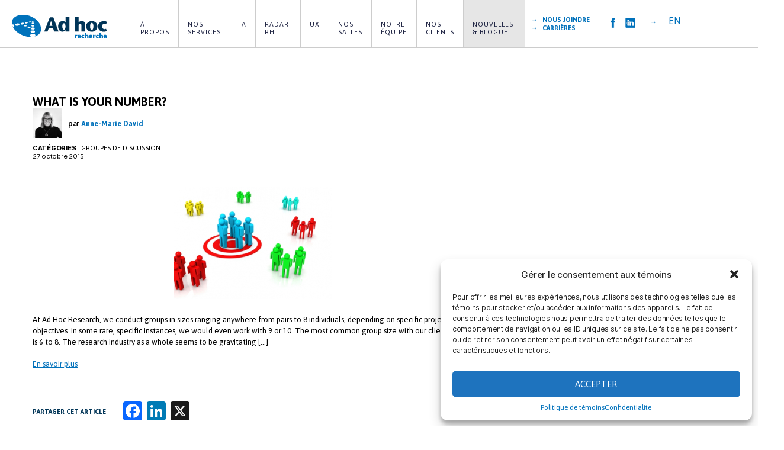

--- FILE ---
content_type: text/html; charset=UTF-8
request_url: https://www.adhoc-recherche.com/fr/nouvelles-blogue/page/27/
body_size: 131208
content:
<!DOCTYPE html>

<html class="no-js" lang="fr-CA">

	<head>

		<meta charset="UTF-8">
		<meta name="viewport" content="width=device-width, initial-scale=1.0" >

		<link rel="profile" href="https://gmpg.org/xfn/11">
		<link href='//fonts.googleapis.com/css?family=Asap:400,400italic,700,700italic' rel='stylesheet' type='text/css'>

		<script>
window.JetpackScriptData = {"site":{"icon":"https://www.adhoc-recherche.com/wp-content/uploads/2022/12/Adhoc-icone-siteweb-1.svg","title":"Ad Hoc Recherche","host":"unknown","is_wpcom_platform":false}};
</script>
<meta name='robots' content='index, follow, max-image-preview:large, max-snippet:-1, max-video-preview:-1' />

	<!-- This site is optimized with the Yoast SEO plugin v25.5 - https://yoast.com/wordpress/plugins/seo/ -->
	<title>NOUVELLES &amp; BLOGUE - Page 27 sur 38 - Ad Hoc Recherche</title>
	<link rel="canonical" href="https://www.adhoc-recherche.com/fr/nouvelles-blogue/page/27/" />
	<link rel="prev" href="https://www.adhoc-recherche.com/nouvelles-blogue/page/26/" />
	<link rel="next" href="https://www.adhoc-recherche.com/nouvelles-blogue/page/28/" />
	<meta property="og:locale" content="fr_CA" />
	<meta property="og:type" content="article" />
	<meta property="og:title" content="NOUVELLES &amp; BLOGUE - Page 27 sur 38 - Ad Hoc Recherche" />
	<meta property="og:url" content="https://www.adhoc-recherche.com/fr/nouvelles-blogue/" />
	<meta property="og:site_name" content="Ad Hoc Recherche" />
	<meta name="twitter:card" content="summary_large_image" />
	<script type="application/ld+json" class="yoast-schema-graph">{"@context":"https://schema.org","@graph":[{"@type":["WebPage","CollectionPage"],"@id":"https://www.adhoc-recherche.com/nouvelles-blogue/","url":"https://www.adhoc-recherche.com/nouvelles-blogue/page/27/","name":"NOUVELLES & BLOGUE - Page 27 sur 38 - Ad Hoc Recherche","isPartOf":{"@id":"https://www.adhoc-recherche.com/en/#website"},"datePublished":"2022-03-14T22:04:22+00:00","dateModified":"2022-04-23T22:33:15+00:00","breadcrumb":{"@id":"https://www.adhoc-recherche.com/nouvelles-blogue/page/27/#breadcrumb"},"inLanguage":"fr-CA"},{"@type":"BreadcrumbList","@id":"https://www.adhoc-recherche.com/nouvelles-blogue/page/27/#breadcrumb","itemListElement":[{"@type":"ListItem","position":1,"name":"Accueil","item":"https://www.adhoc-recherche.com/"},{"@type":"ListItem","position":2,"name":"NOUVELLES &#038; BLOGUE"}]},{"@type":"WebSite","@id":"https://www.adhoc-recherche.com/en/#website","url":"https://www.adhoc-recherche.com/en/","name":"Ad Hoc Recherche","description":"Ad hoc recherche marketing sondage enquête étude marché quali quanti","publisher":{"@id":"https://www.adhoc-recherche.com/en/#organization"},"potentialAction":[{"@type":"SearchAction","target":{"@type":"EntryPoint","urlTemplate":"https://www.adhoc-recherche.com/en/?s={search_term_string}"},"query-input":{"@type":"PropertyValueSpecification","valueRequired":true,"valueName":"search_term_string"}}],"inLanguage":"fr-CA"},{"@type":"Organization","@id":"https://www.adhoc-recherche.com/en/#organization","name":"Ad Hoc Recherche","url":"https://www.adhoc-recherche.com/en/","logo":{"@type":"ImageObject","inLanguage":"fr-CA","@id":"https://www.adhoc-recherche.com/en/#/schema/logo/image/","url":"https://www.adhoc-recherche.com/wp-content/uploads/2022/12/Adhoc-fr-coul-siteweb.svg","contentUrl":"https://www.adhoc-recherche.com/wp-content/uploads/2022/12/Adhoc-fr-coul-siteweb.svg","caption":"Ad Hoc Recherche"},"image":{"@id":"https://www.adhoc-recherche.com/en/#/schema/logo/image/"}}]}</script>
	<!-- / Yoast SEO plugin. -->


<link rel='dns-prefetch' href='//static.addtoany.com' />
<link rel="alternate" type="application/rss+xml" title="Ad Hoc Recherche &raquo; Flux" href="https://www.adhoc-recherche.com/fr/feed/" />
<link rel="alternate" type="application/rss+xml" title="Ad Hoc Recherche &raquo; Flux des commentaires" href="https://www.adhoc-recherche.com/fr/comments/feed/" />
<script id="wpp-js" src="https://www.adhoc-recherche.com/wp-content/plugins/wordpress-popular-posts/assets/js/wpp.min.js?ver=7.3.3" data-sampling="0" data-sampling-rate="100" data-api-url="https://www.adhoc-recherche.com/fr/wp-json/wordpress-popular-posts" data-post-id="0" data-token="ce68804ee0" data-lang="0" data-debug="0"></script>
<style id='wp-img-auto-sizes-contain-inline-css'>
img:is([sizes=auto i],[sizes^="auto," i]){contain-intrinsic-size:3000px 1500px}
/*# sourceURL=wp-img-auto-sizes-contain-inline-css */
</style>
<style id='wp-emoji-styles-inline-css'>

	img.wp-smiley, img.emoji {
		display: inline !important;
		border: none !important;
		box-shadow: none !important;
		height: 1em !important;
		width: 1em !important;
		margin: 0 0.07em !important;
		vertical-align: -0.1em !important;
		background: none !important;
		padding: 0 !important;
	}
/*# sourceURL=wp-emoji-styles-inline-css */
</style>
<style id='wp-block-library-inline-css'>
:root{--wp-block-synced-color:#7a00df;--wp-block-synced-color--rgb:122,0,223;--wp-bound-block-color:var(--wp-block-synced-color);--wp-editor-canvas-background:#ddd;--wp-admin-theme-color:#007cba;--wp-admin-theme-color--rgb:0,124,186;--wp-admin-theme-color-darker-10:#006ba1;--wp-admin-theme-color-darker-10--rgb:0,107,160.5;--wp-admin-theme-color-darker-20:#005a87;--wp-admin-theme-color-darker-20--rgb:0,90,135;--wp-admin-border-width-focus:2px}@media (min-resolution:192dpi){:root{--wp-admin-border-width-focus:1.5px}}.wp-element-button{cursor:pointer}:root .has-very-light-gray-background-color{background-color:#eee}:root .has-very-dark-gray-background-color{background-color:#313131}:root .has-very-light-gray-color{color:#eee}:root .has-very-dark-gray-color{color:#313131}:root .has-vivid-green-cyan-to-vivid-cyan-blue-gradient-background{background:linear-gradient(135deg,#00d084,#0693e3)}:root .has-purple-crush-gradient-background{background:linear-gradient(135deg,#34e2e4,#4721fb 50%,#ab1dfe)}:root .has-hazy-dawn-gradient-background{background:linear-gradient(135deg,#faaca8,#dad0ec)}:root .has-subdued-olive-gradient-background{background:linear-gradient(135deg,#fafae1,#67a671)}:root .has-atomic-cream-gradient-background{background:linear-gradient(135deg,#fdd79a,#004a59)}:root .has-nightshade-gradient-background{background:linear-gradient(135deg,#330968,#31cdcf)}:root .has-midnight-gradient-background{background:linear-gradient(135deg,#020381,#2874fc)}:root{--wp--preset--font-size--normal:16px;--wp--preset--font-size--huge:42px}.has-regular-font-size{font-size:1em}.has-larger-font-size{font-size:2.625em}.has-normal-font-size{font-size:var(--wp--preset--font-size--normal)}.has-huge-font-size{font-size:var(--wp--preset--font-size--huge)}.has-text-align-center{text-align:center}.has-text-align-left{text-align:left}.has-text-align-right{text-align:right}.has-fit-text{white-space:nowrap!important}#end-resizable-editor-section{display:none}.aligncenter{clear:both}.items-justified-left{justify-content:flex-start}.items-justified-center{justify-content:center}.items-justified-right{justify-content:flex-end}.items-justified-space-between{justify-content:space-between}.screen-reader-text{border:0;clip-path:inset(50%);height:1px;margin:-1px;overflow:hidden;padding:0;position:absolute;width:1px;word-wrap:normal!important}.screen-reader-text:focus{background-color:#ddd;clip-path:none;color:#444;display:block;font-size:1em;height:auto;left:5px;line-height:normal;padding:15px 23px 14px;text-decoration:none;top:5px;width:auto;z-index:100000}html :where(.has-border-color){border-style:solid}html :where([style*=border-top-color]){border-top-style:solid}html :where([style*=border-right-color]){border-right-style:solid}html :where([style*=border-bottom-color]){border-bottom-style:solid}html :where([style*=border-left-color]){border-left-style:solid}html :where([style*=border-width]){border-style:solid}html :where([style*=border-top-width]){border-top-style:solid}html :where([style*=border-right-width]){border-right-style:solid}html :where([style*=border-bottom-width]){border-bottom-style:solid}html :where([style*=border-left-width]){border-left-style:solid}html :where(img[class*=wp-image-]){height:auto;max-width:100%}:where(figure){margin:0 0 1em}html :where(.is-position-sticky){--wp-admin--admin-bar--position-offset:var(--wp-admin--admin-bar--height,0px)}@media screen and (max-width:600px){html :where(.is-position-sticky){--wp-admin--admin-bar--position-offset:0px}}

/*# sourceURL=wp-block-library-inline-css */
</style><style id='wp-block-categories-inline-css'>
.wp-block-categories{box-sizing:border-box}.wp-block-categories.alignleft{margin-right:2em}.wp-block-categories.alignright{margin-left:2em}.wp-block-categories.wp-block-categories-dropdown.aligncenter{text-align:center}.wp-block-categories .wp-block-categories__label{display:block;width:100%}
/*# sourceURL=https://www.adhoc-recherche.com/wp-includes/blocks/categories/style.min.css */
</style>
<style id='wp-block-heading-inline-css'>
h1:where(.wp-block-heading).has-background,h2:where(.wp-block-heading).has-background,h3:where(.wp-block-heading).has-background,h4:where(.wp-block-heading).has-background,h5:where(.wp-block-heading).has-background,h6:where(.wp-block-heading).has-background{padding:1.25em 2.375em}h1.has-text-align-left[style*=writing-mode]:where([style*=vertical-lr]),h1.has-text-align-right[style*=writing-mode]:where([style*=vertical-rl]),h2.has-text-align-left[style*=writing-mode]:where([style*=vertical-lr]),h2.has-text-align-right[style*=writing-mode]:where([style*=vertical-rl]),h3.has-text-align-left[style*=writing-mode]:where([style*=vertical-lr]),h3.has-text-align-right[style*=writing-mode]:where([style*=vertical-rl]),h4.has-text-align-left[style*=writing-mode]:where([style*=vertical-lr]),h4.has-text-align-right[style*=writing-mode]:where([style*=vertical-rl]),h5.has-text-align-left[style*=writing-mode]:where([style*=vertical-lr]),h5.has-text-align-right[style*=writing-mode]:where([style*=vertical-rl]),h6.has-text-align-left[style*=writing-mode]:where([style*=vertical-lr]),h6.has-text-align-right[style*=writing-mode]:where([style*=vertical-rl]){rotate:180deg}
/*# sourceURL=https://www.adhoc-recherche.com/wp-includes/blocks/heading/style.min.css */
</style>
<style id='wp-block-list-inline-css'>
ol,ul{box-sizing:border-box}:root :where(.wp-block-list.has-background){padding:1.25em 2.375em}
/*# sourceURL=https://www.adhoc-recherche.com/wp-includes/blocks/list/style.min.css */
</style>
<style id='wp-block-search-inline-css'>
.wp-block-search__button{margin-left:10px;word-break:normal}.wp-block-search__button.has-icon{line-height:0}.wp-block-search__button svg{height:1.25em;min-height:24px;min-width:24px;width:1.25em;fill:currentColor;vertical-align:text-bottom}:where(.wp-block-search__button){border:1px solid #ccc;padding:6px 10px}.wp-block-search__inside-wrapper{display:flex;flex:auto;flex-wrap:nowrap;max-width:100%}.wp-block-search__label{width:100%}.wp-block-search.wp-block-search__button-only .wp-block-search__button{box-sizing:border-box;display:flex;flex-shrink:0;justify-content:center;margin-left:0;max-width:100%}.wp-block-search.wp-block-search__button-only .wp-block-search__inside-wrapper{min-width:0!important;transition-property:width}.wp-block-search.wp-block-search__button-only .wp-block-search__input{flex-basis:100%;transition-duration:.3s}.wp-block-search.wp-block-search__button-only.wp-block-search__searchfield-hidden,.wp-block-search.wp-block-search__button-only.wp-block-search__searchfield-hidden .wp-block-search__inside-wrapper{overflow:hidden}.wp-block-search.wp-block-search__button-only.wp-block-search__searchfield-hidden .wp-block-search__input{border-left-width:0!important;border-right-width:0!important;flex-basis:0;flex-grow:0;margin:0;min-width:0!important;padding-left:0!important;padding-right:0!important;width:0!important}:where(.wp-block-search__input){appearance:none;border:1px solid #949494;flex-grow:1;font-family:inherit;font-size:inherit;font-style:inherit;font-weight:inherit;letter-spacing:inherit;line-height:inherit;margin-left:0;margin-right:0;min-width:3rem;padding:8px;text-decoration:unset!important;text-transform:inherit}:where(.wp-block-search__button-inside .wp-block-search__inside-wrapper){background-color:#fff;border:1px solid #949494;box-sizing:border-box;padding:4px}:where(.wp-block-search__button-inside .wp-block-search__inside-wrapper) .wp-block-search__input{border:none;border-radius:0;padding:0 4px}:where(.wp-block-search__button-inside .wp-block-search__inside-wrapper) .wp-block-search__input:focus{outline:none}:where(.wp-block-search__button-inside .wp-block-search__inside-wrapper) :where(.wp-block-search__button){padding:4px 8px}.wp-block-search.aligncenter .wp-block-search__inside-wrapper{margin:auto}.wp-block[data-align=right] .wp-block-search.wp-block-search__button-only .wp-block-search__inside-wrapper{float:right}
/*# sourceURL=https://www.adhoc-recherche.com/wp-includes/blocks/search/style.min.css */
</style>
<style id='wp-block-group-inline-css'>
.wp-block-group{box-sizing:border-box}:where(.wp-block-group.wp-block-group-is-layout-constrained){position:relative}
/*# sourceURL=https://www.adhoc-recherche.com/wp-includes/blocks/group/style.min.css */
</style>
<style id='wp-block-paragraph-inline-css'>
.is-small-text{font-size:.875em}.is-regular-text{font-size:1em}.is-large-text{font-size:2.25em}.is-larger-text{font-size:3em}.has-drop-cap:not(:focus):first-letter{float:left;font-size:8.4em;font-style:normal;font-weight:100;line-height:.68;margin:.05em .1em 0 0;text-transform:uppercase}body.rtl .has-drop-cap:not(:focus):first-letter{float:none;margin-left:.1em}p.has-drop-cap.has-background{overflow:hidden}:root :where(p.has-background){padding:1.25em 2.375em}:where(p.has-text-color:not(.has-link-color)) a{color:inherit}p.has-text-align-left[style*="writing-mode:vertical-lr"],p.has-text-align-right[style*="writing-mode:vertical-rl"]{rotate:180deg}
/*# sourceURL=https://www.adhoc-recherche.com/wp-includes/blocks/paragraph/style.min.css */
</style>
<style id='global-styles-inline-css'>
:root{--wp--preset--aspect-ratio--square: 1;--wp--preset--aspect-ratio--4-3: 4/3;--wp--preset--aspect-ratio--3-4: 3/4;--wp--preset--aspect-ratio--3-2: 3/2;--wp--preset--aspect-ratio--2-3: 2/3;--wp--preset--aspect-ratio--16-9: 16/9;--wp--preset--aspect-ratio--9-16: 9/16;--wp--preset--color--black: #000000;--wp--preset--color--cyan-bluish-gray: #abb8c3;--wp--preset--color--white: #ffffff;--wp--preset--color--pale-pink: #f78da7;--wp--preset--color--vivid-red: #cf2e2e;--wp--preset--color--luminous-vivid-orange: #ff6900;--wp--preset--color--luminous-vivid-amber: #fcb900;--wp--preset--color--light-green-cyan: #7bdcb5;--wp--preset--color--vivid-green-cyan: #00d084;--wp--preset--color--pale-cyan-blue: #8ed1fc;--wp--preset--color--vivid-cyan-blue: #0693e3;--wp--preset--color--vivid-purple: #9b51e0;--wp--preset--color--accent: #e22658;--wp--preset--color--primary: #000000;--wp--preset--color--secondary: #6d6d6d;--wp--preset--color--subtle-background: #dbdbdb;--wp--preset--color--background: #ffffff;--wp--preset--gradient--vivid-cyan-blue-to-vivid-purple: linear-gradient(135deg,rgb(6,147,227) 0%,rgb(155,81,224) 100%);--wp--preset--gradient--light-green-cyan-to-vivid-green-cyan: linear-gradient(135deg,rgb(122,220,180) 0%,rgb(0,208,130) 100%);--wp--preset--gradient--luminous-vivid-amber-to-luminous-vivid-orange: linear-gradient(135deg,rgb(252,185,0) 0%,rgb(255,105,0) 100%);--wp--preset--gradient--luminous-vivid-orange-to-vivid-red: linear-gradient(135deg,rgb(255,105,0) 0%,rgb(207,46,46) 100%);--wp--preset--gradient--very-light-gray-to-cyan-bluish-gray: linear-gradient(135deg,rgb(238,238,238) 0%,rgb(169,184,195) 100%);--wp--preset--gradient--cool-to-warm-spectrum: linear-gradient(135deg,rgb(74,234,220) 0%,rgb(151,120,209) 20%,rgb(207,42,186) 40%,rgb(238,44,130) 60%,rgb(251,105,98) 80%,rgb(254,248,76) 100%);--wp--preset--gradient--blush-light-purple: linear-gradient(135deg,rgb(255,206,236) 0%,rgb(152,150,240) 100%);--wp--preset--gradient--blush-bordeaux: linear-gradient(135deg,rgb(254,205,165) 0%,rgb(254,45,45) 50%,rgb(107,0,62) 100%);--wp--preset--gradient--luminous-dusk: linear-gradient(135deg,rgb(255,203,112) 0%,rgb(199,81,192) 50%,rgb(65,88,208) 100%);--wp--preset--gradient--pale-ocean: linear-gradient(135deg,rgb(255,245,203) 0%,rgb(182,227,212) 50%,rgb(51,167,181) 100%);--wp--preset--gradient--electric-grass: linear-gradient(135deg,rgb(202,248,128) 0%,rgb(113,206,126) 100%);--wp--preset--gradient--midnight: linear-gradient(135deg,rgb(2,3,129) 0%,rgb(40,116,252) 100%);--wp--preset--font-size--small: 18px;--wp--preset--font-size--medium: 20px;--wp--preset--font-size--large: 26.25px;--wp--preset--font-size--x-large: 42px;--wp--preset--font-size--normal: 21px;--wp--preset--font-size--larger: 32px;--wp--preset--spacing--20: 0.44rem;--wp--preset--spacing--30: 0.67rem;--wp--preset--spacing--40: 1rem;--wp--preset--spacing--50: 1.5rem;--wp--preset--spacing--60: 2.25rem;--wp--preset--spacing--70: 3.38rem;--wp--preset--spacing--80: 5.06rem;--wp--preset--shadow--natural: 6px 6px 9px rgba(0, 0, 0, 0.2);--wp--preset--shadow--deep: 12px 12px 50px rgba(0, 0, 0, 0.4);--wp--preset--shadow--sharp: 6px 6px 0px rgba(0, 0, 0, 0.2);--wp--preset--shadow--outlined: 6px 6px 0px -3px rgb(255, 255, 255), 6px 6px rgb(0, 0, 0);--wp--preset--shadow--crisp: 6px 6px 0px rgb(0, 0, 0);}:where(.is-layout-flex){gap: 0.5em;}:where(.is-layout-grid){gap: 0.5em;}body .is-layout-flex{display: flex;}.is-layout-flex{flex-wrap: wrap;align-items: center;}.is-layout-flex > :is(*, div){margin: 0;}body .is-layout-grid{display: grid;}.is-layout-grid > :is(*, div){margin: 0;}:where(.wp-block-columns.is-layout-flex){gap: 2em;}:where(.wp-block-columns.is-layout-grid){gap: 2em;}:where(.wp-block-post-template.is-layout-flex){gap: 1.25em;}:where(.wp-block-post-template.is-layout-grid){gap: 1.25em;}.has-black-color{color: var(--wp--preset--color--black) !important;}.has-cyan-bluish-gray-color{color: var(--wp--preset--color--cyan-bluish-gray) !important;}.has-white-color{color: var(--wp--preset--color--white) !important;}.has-pale-pink-color{color: var(--wp--preset--color--pale-pink) !important;}.has-vivid-red-color{color: var(--wp--preset--color--vivid-red) !important;}.has-luminous-vivid-orange-color{color: var(--wp--preset--color--luminous-vivid-orange) !important;}.has-luminous-vivid-amber-color{color: var(--wp--preset--color--luminous-vivid-amber) !important;}.has-light-green-cyan-color{color: var(--wp--preset--color--light-green-cyan) !important;}.has-vivid-green-cyan-color{color: var(--wp--preset--color--vivid-green-cyan) !important;}.has-pale-cyan-blue-color{color: var(--wp--preset--color--pale-cyan-blue) !important;}.has-vivid-cyan-blue-color{color: var(--wp--preset--color--vivid-cyan-blue) !important;}.has-vivid-purple-color{color: var(--wp--preset--color--vivid-purple) !important;}.has-black-background-color{background-color: var(--wp--preset--color--black) !important;}.has-cyan-bluish-gray-background-color{background-color: var(--wp--preset--color--cyan-bluish-gray) !important;}.has-white-background-color{background-color: var(--wp--preset--color--white) !important;}.has-pale-pink-background-color{background-color: var(--wp--preset--color--pale-pink) !important;}.has-vivid-red-background-color{background-color: var(--wp--preset--color--vivid-red) !important;}.has-luminous-vivid-orange-background-color{background-color: var(--wp--preset--color--luminous-vivid-orange) !important;}.has-luminous-vivid-amber-background-color{background-color: var(--wp--preset--color--luminous-vivid-amber) !important;}.has-light-green-cyan-background-color{background-color: var(--wp--preset--color--light-green-cyan) !important;}.has-vivid-green-cyan-background-color{background-color: var(--wp--preset--color--vivid-green-cyan) !important;}.has-pale-cyan-blue-background-color{background-color: var(--wp--preset--color--pale-cyan-blue) !important;}.has-vivid-cyan-blue-background-color{background-color: var(--wp--preset--color--vivid-cyan-blue) !important;}.has-vivid-purple-background-color{background-color: var(--wp--preset--color--vivid-purple) !important;}.has-black-border-color{border-color: var(--wp--preset--color--black) !important;}.has-cyan-bluish-gray-border-color{border-color: var(--wp--preset--color--cyan-bluish-gray) !important;}.has-white-border-color{border-color: var(--wp--preset--color--white) !important;}.has-pale-pink-border-color{border-color: var(--wp--preset--color--pale-pink) !important;}.has-vivid-red-border-color{border-color: var(--wp--preset--color--vivid-red) !important;}.has-luminous-vivid-orange-border-color{border-color: var(--wp--preset--color--luminous-vivid-orange) !important;}.has-luminous-vivid-amber-border-color{border-color: var(--wp--preset--color--luminous-vivid-amber) !important;}.has-light-green-cyan-border-color{border-color: var(--wp--preset--color--light-green-cyan) !important;}.has-vivid-green-cyan-border-color{border-color: var(--wp--preset--color--vivid-green-cyan) !important;}.has-pale-cyan-blue-border-color{border-color: var(--wp--preset--color--pale-cyan-blue) !important;}.has-vivid-cyan-blue-border-color{border-color: var(--wp--preset--color--vivid-cyan-blue) !important;}.has-vivid-purple-border-color{border-color: var(--wp--preset--color--vivid-purple) !important;}.has-vivid-cyan-blue-to-vivid-purple-gradient-background{background: var(--wp--preset--gradient--vivid-cyan-blue-to-vivid-purple) !important;}.has-light-green-cyan-to-vivid-green-cyan-gradient-background{background: var(--wp--preset--gradient--light-green-cyan-to-vivid-green-cyan) !important;}.has-luminous-vivid-amber-to-luminous-vivid-orange-gradient-background{background: var(--wp--preset--gradient--luminous-vivid-amber-to-luminous-vivid-orange) !important;}.has-luminous-vivid-orange-to-vivid-red-gradient-background{background: var(--wp--preset--gradient--luminous-vivid-orange-to-vivid-red) !important;}.has-very-light-gray-to-cyan-bluish-gray-gradient-background{background: var(--wp--preset--gradient--very-light-gray-to-cyan-bluish-gray) !important;}.has-cool-to-warm-spectrum-gradient-background{background: var(--wp--preset--gradient--cool-to-warm-spectrum) !important;}.has-blush-light-purple-gradient-background{background: var(--wp--preset--gradient--blush-light-purple) !important;}.has-blush-bordeaux-gradient-background{background: var(--wp--preset--gradient--blush-bordeaux) !important;}.has-luminous-dusk-gradient-background{background: var(--wp--preset--gradient--luminous-dusk) !important;}.has-pale-ocean-gradient-background{background: var(--wp--preset--gradient--pale-ocean) !important;}.has-electric-grass-gradient-background{background: var(--wp--preset--gradient--electric-grass) !important;}.has-midnight-gradient-background{background: var(--wp--preset--gradient--midnight) !important;}.has-small-font-size{font-size: var(--wp--preset--font-size--small) !important;}.has-medium-font-size{font-size: var(--wp--preset--font-size--medium) !important;}.has-large-font-size{font-size: var(--wp--preset--font-size--large) !important;}.has-x-large-font-size{font-size: var(--wp--preset--font-size--x-large) !important;}
/*# sourceURL=global-styles-inline-css */
</style>

<style id='classic-theme-styles-inline-css'>
/*! This file is auto-generated */
.wp-block-button__link{color:#fff;background-color:#32373c;border-radius:9999px;box-shadow:none;text-decoration:none;padding:calc(.667em + 2px) calc(1.333em + 2px);font-size:1.125em}.wp-block-file__button{background:#32373c;color:#fff;text-decoration:none}
/*# sourceURL=/wp-includes/css/classic-themes.min.css */
</style>
<link rel='stylesheet' id='contact-form-7-css' href='https://www.adhoc-recherche.com/wp-content/plugins/contact-form-7/includes/css/styles.css?ver=6.1' media='all' />
<link rel='stylesheet' id='trp-language-switcher-style-css' href='https://www.adhoc-recherche.com/wp-content/plugins/translatepress-multilingual/assets/css/trp-language-switcher.css?ver=2.9.22' media='all' />
<style id='trp-language-switcher-style-inline-css'>
.trp-language-switcher > div {
    padding: 3px 5px 3px 5px;
    background-image: none;
    text-align: center;}
/*# sourceURL=trp-language-switcher-style-inline-css */
</style>
<link rel='stylesheet' id='cmplz-general-css' href='https://www.adhoc-recherche.com/wp-content/plugins/complianz-gdpr/assets/css/cookieblocker.min.css?ver=1753380902' media='all' />
<link rel='stylesheet' id='wordpress-popular-posts-css-css' href='https://www.adhoc-recherche.com/wp-content/plugins/wordpress-popular-posts/assets/css/wpp.css?ver=7.3.3' media='all' />
<link rel='stylesheet' id='parent-style-css' href='https://www.adhoc-recherche.com/wp-content/themes/twentytwenty/style.css?ver=6.9' media='all' />
<link rel='stylesheet' id='twentytwenty-style-css' href='https://www.adhoc-recherche.com/wp-content/themes/twentytwenty-child/style.css?ver=1.0.0' media='all' />
<style id='twentytwenty-style-inline-css'>
.color-accent,.color-accent-hover:hover,.color-accent-hover:focus,:root .has-accent-color,.has-drop-cap:not(:focus):first-letter,.wp-block-button.is-style-outline,a { color: #e22658; }blockquote,.border-color-accent,.border-color-accent-hover:hover,.border-color-accent-hover:focus { border-color: #e22658; }button,.button,.faux-button,.wp-block-button__link,.wp-block-file .wp-block-file__button,input[type="button"],input[type="reset"],input[type="submit"],.bg-accent,.bg-accent-hover:hover,.bg-accent-hover:focus,:root .has-accent-background-color,.comment-reply-link { background-color: #e22658; }.fill-children-accent,.fill-children-accent * { fill: #e22658; }:root .has-background-color,button,.button,.faux-button,.wp-block-button__link,.wp-block-file__button,input[type="button"],input[type="reset"],input[type="submit"],.wp-block-button,.comment-reply-link,.has-background.has-primary-background-color:not(.has-text-color),.has-background.has-primary-background-color *:not(.has-text-color),.has-background.has-accent-background-color:not(.has-text-color),.has-background.has-accent-background-color *:not(.has-text-color) { color: #ffffff; }:root .has-background-background-color { background-color: #ffffff; }body,.entry-title a,:root .has-primary-color { color: #000000; }:root .has-primary-background-color { background-color: #000000; }cite,figcaption,.wp-caption-text,.post-meta,.entry-content .wp-block-archives li,.entry-content .wp-block-categories li,.entry-content .wp-block-latest-posts li,.wp-block-latest-comments__comment-date,.wp-block-latest-posts__post-date,.wp-block-embed figcaption,.wp-block-image figcaption,.wp-block-pullquote cite,.comment-metadata,.comment-respond .comment-notes,.comment-respond .logged-in-as,.pagination .dots,.entry-content hr:not(.has-background),hr.styled-separator,:root .has-secondary-color { color: #6d6d6d; }:root .has-secondary-background-color { background-color: #6d6d6d; }pre,fieldset,input,textarea,table,table *,hr { border-color: #dbdbdb; }caption,code,code,kbd,samp,.wp-block-table.is-style-stripes tbody tr:nth-child(odd),:root .has-subtle-background-background-color { background-color: #dbdbdb; }.wp-block-table.is-style-stripes { border-bottom-color: #dbdbdb; }.wp-block-latest-posts.is-grid li { border-top-color: #dbdbdb; }:root .has-subtle-background-color { color: #dbdbdb; }body:not(.overlay-header) .primary-menu > li > a,body:not(.overlay-header) .primary-menu > li > .icon,.modal-menu a,.footer-menu a, .footer-widgets a:where(:not(.wp-block-button__link)),#site-footer .wp-block-button.is-style-outline,.wp-block-pullquote:before,.singular:not(.overlay-header) .entry-header a,.archive-header a,.header-footer-group .color-accent,.header-footer-group .color-accent-hover:hover { color: #cd2653; }.social-icons a,#site-footer button:not(.toggle),#site-footer .button,#site-footer .faux-button,#site-footer .wp-block-button__link,#site-footer .wp-block-file__button,#site-footer input[type="button"],#site-footer input[type="reset"],#site-footer input[type="submit"] { background-color: #cd2653; }.header-footer-group,body:not(.overlay-header) #site-header .toggle,.menu-modal .toggle { color: #000000; }body:not(.overlay-header) .primary-menu ul { background-color: #000000; }body:not(.overlay-header) .primary-menu > li > ul:after { border-bottom-color: #000000; }body:not(.overlay-header) .primary-menu ul ul:after { border-left-color: #000000; }.site-description,body:not(.overlay-header) .toggle-inner .toggle-text,.widget .post-date,.widget .rss-date,.widget_archive li,.widget_categories li,.widget cite,.widget_pages li,.widget_meta li,.widget_nav_menu li,.powered-by-wordpress,.footer-credits .privacy-policy,.to-the-top,.singular .entry-header .post-meta,.singular:not(.overlay-header) .entry-header .post-meta a { color: #6d6d6d; }.header-footer-group pre,.header-footer-group fieldset,.header-footer-group input,.header-footer-group textarea,.header-footer-group table,.header-footer-group table *,.footer-nav-widgets-wrapper,#site-footer,.menu-modal nav *,.footer-widgets-outer-wrapper,.footer-top { border-color: #dcd7ca; }.header-footer-group table caption,body:not(.overlay-header) .header-inner .toggle-wrapper::before { background-color: #dcd7ca; }
/*# sourceURL=twentytwenty-style-inline-css */
</style>
<link rel='stylesheet' id='twentytwenty-fonts-css' href='https://www.adhoc-recherche.com/wp-content/themes/twentytwenty/assets/css/font-inter.css?ver=1.0.0' media='all' />
<link rel='stylesheet' id='twentytwenty-print-style-css' href='https://www.adhoc-recherche.com/wp-content/themes/twentytwenty/print.css?ver=1.0.0' media='print' />
<link rel='stylesheet' id='addtoany-css' href='https://www.adhoc-recherche.com/wp-content/plugins/add-to-any/addtoany.min.css?ver=1.16' media='all' />
<!--n2css--><!--n2js--><script id="addtoany-core-js-before">
window.a2a_config=window.a2a_config||{};a2a_config.callbacks=[];a2a_config.overlays=[];a2a_config.templates={};a2a_localize = {
	Share: "Share",
	Save: "Save",
	Subscribe: "Subscribe",
	Email: "Email",
	Bookmark: "Bookmark",
	ShowAll: "Show all",
	ShowLess: "Show less",
	FindServices: "Find service(s)",
	FindAnyServiceToAddTo: "Instantly find any service to add to",
	PoweredBy: "Powered by",
	ShareViaEmail: "Share via email",
	SubscribeViaEmail: "Subscribe via email",
	BookmarkInYourBrowser: "Bookmark in your browser",
	BookmarkInstructions: "Press Ctrl+D or \u2318+D to bookmark this page",
	AddToYourFavorites: "Add to your favorites",
	SendFromWebOrProgram: "Send from any email address or email program",
	EmailProgram: "Email program",
	More: "More&#8230;",
	ThanksForSharing: "Thanks for sharing!",
	ThanksForFollowing: "Thanks for following!"
};

var a2a_config = a2a_config || {};
a2a_config.no_3p = true;
a2a_config.track_links = false;

//# sourceURL=addtoany-core-js-before
</script>
<script defer src="https://static.addtoany.com/menu/page.js" id="addtoany-core-js"></script>
<script src="https://www.adhoc-recherche.com/wp-includes/js/jquery/jquery.min.js?ver=3.7.1" id="jquery-core-js"></script>
<script src="https://www.adhoc-recherche.com/wp-includes/js/jquery/jquery-migrate.min.js?ver=3.4.1" id="jquery-migrate-js"></script>
<script defer src="https://www.adhoc-recherche.com/wp-content/plugins/add-to-any/addtoany.min.js?ver=1.1" id="addtoany-jquery-js"></script>
<script src="https://www.adhoc-recherche.com/wp-content/themes/twentytwenty-child/custom_js/jquery_test.js?ver=1.0" id="custom_script-js"></script>
<script src="https://www.adhoc-recherche.com/wp-content/themes/twentytwenty/assets/js/index.js?ver=1.0.0" id="twentytwenty-js-js" defer data-wp-strategy="defer"></script>
<link rel="https://api.w.org/" href="https://www.adhoc-recherche.com/fr/wp-json/" /><link rel="EditURI" type="application/rsd+xml" title="RSD" href="https://www.adhoc-recherche.com/xmlrpc.php?rsd" />
<meta name="generator" content="WordPress 6.9" />
<link rel="alternate" hreflang="fr-CA" href="https://www.adhoc-recherche.com/fr/nouvelles-blogue/page/27/"/>
<link rel="alternate" hreflang="en-CA" href="https://www.adhoc-recherche.com/en/news-blog/page/27/"/>
<link rel="alternate" hreflang="fr" href="https://www.adhoc-recherche.com/fr/nouvelles-blogue/page/27/"/>
<link rel="alternate" hreflang="en" href="https://www.adhoc-recherche.com/en/news-blog/page/27/"/>
			<style>.cmplz-hidden {
					display: none !important;
				}</style>            <style id="wpp-loading-animation-styles">@-webkit-keyframes bgslide{from{background-position-x:0}to{background-position-x:-200%}}@keyframes bgslide{from{background-position-x:0}to{background-position-x:-200%}}.wpp-widget-block-placeholder,.wpp-shortcode-placeholder{margin:0 auto;width:60px;height:3px;background:#dd3737;background:linear-gradient(90deg,#dd3737 0%,#571313 10%,#dd3737 100%);background-size:200% auto;border-radius:3px;-webkit-animation:bgslide 1s infinite linear;animation:bgslide 1s infinite linear}</style>
            	<script>document.documentElement.className = document.documentElement.className.replace( 'no-js', 'js' );</script>
	<style id="custom-background-css">
body.custom-background { background-color: #ffffff; }
</style>
	<link rel="icon" href="https://www.adhoc-recherche.com/wp-content/uploads/2022/12/Adhoc-icone-siteweb-1.svg" sizes="32x32" />
<link rel="icon" href="https://www.adhoc-recherche.com/wp-content/uploads/2022/12/Adhoc-icone-siteweb-1.svg" sizes="192x192" />
<link rel="apple-touch-icon" href="https://www.adhoc-recherche.com/wp-content/uploads/2022/12/Adhoc-icone-siteweb-1.svg" />
<meta name="msapplication-TileImage" content="https://www.adhoc-recherche.com/wp-content/uploads/2022/12/Adhoc-icone-siteweb-1.svg" />
		
<!-- Meta Pixel Code -->
<script type="text/plain" data-service="facebook" data-category="marketing">
  !function(f,b,e,v,n,t,s)
  {if(f.fbq)return;n=f.fbq=function(){n.callMethod?
  n.callMethod.apply(n,arguments):n.queue.push(arguments)};
  if(!f._fbq)f._fbq=n;n.push=n;n.loaded=!0;n.version='2.0';
  n.queue=[];t=b.createElement(e);t.async=!0;
  t.src=v;s=b.getElementsByTagName(e)[0];
  s.parentNode.insertBefore(t,s)}(window, document,'script',
  'https://connect.facebook.net/en_US/fbevents.js');
  fbq('init', '477048754454599');
  fbq('track', 'PageView');
</script>
<noscript><img height="1" width="1" style="display:none"
  src="https://www.facebook.com/tr?id=477048754454599&ev=PageView&noscript=1"
/></noscript>
<!-- End Meta Pixel Code -->
<meta name="facebook-domain-verification" content="acpzlprj9drll01krs5zwvbwcf9z8n" />

	</head>

	<body data-cmplz=1 class="blog paged custom-background wp-custom-logo wp-embed-responsive paged-27 wp-theme-twentytwenty wp-child-theme-twentytwenty-child translatepress-fr_CA has-no-pagination showing-comments show-avatars footer-top-visible reduced-spacing">

		<a class="skip-link screen-reader-text" href="#site-content">Aller au contenu</a>
		<header id="site-header" class="header-footer-group">

			<div class="header-inner section-inner">

				<div class="header-titles-wrapper">

					
					<div class="header-titles">

						<h1 class="site-logo"><a href="https://www.adhoc-recherche.com/fr/" class="custom-logo-link" rel="home"><img width="1" height="1" src="https://www.adhoc-recherche.com/wp-content/uploads/2022/12/Adhoc-fr-coul-siteweb.svg" class="custom-logo" alt="Ad Hoc Recherche" decoding="async" /></a><span class="screen-reader-text">Ad Hoc Recherche</span></h1>
					</div><!-- .header-titles -->

					<button class="toggle nav-toggle mobile-nav-toggle" data-toggle-target=".menu-modal"  data-toggle-body-class="showing-menu-modal" aria-expanded="false" data-set-focus=".close-nav-toggle">
						<span class="toggle-inner">
							<span class="toggle-icon">
								<svg viewBox="0 0 100 100" width="100" height="100">
								  <rect width="100" height="20"></rect>
								  <rect y="30" width="100" height="20"></rect>
								  <rect y="60" width="100" height="20"></rect>
								</svg>
							</span>
							<span class="toggle-text">Menu</span>
						</span>
					</button><!-- .nav-toggle -->

				</div><!-- .header-titles-wrapper -->

				<div class="header-navigation-wrapper">

					
							<nav class="primary-menu-wrapper" aria-label="Horizontal">

								<ul class="primary-menu reset-list-style">

								<li id="menu-item-3164" class="menu-item menu-item-type-post_type menu-item-object-page menu-item-3164"><a href="https://www.adhoc-recherche.com/fr/a-propos/">À PROPOS</a></li>
<li id="menu-item-185" class="menu-item menu-item-type-post_type menu-item-object-page menu-item-185"><a href="https://www.adhoc-recherche.com/fr/nos-services/">NOS SERVICES</a></li>
<li id="menu-item-3362" class="menu-item menu-item-type-post_type menu-item-object-page menu-item-3362"><a href="https://www.adhoc-recherche.com/fr/lintelligence-artificielle-ia/">IA</a></li>
<li id="menu-item-2381" class="menu-item menu-item-type-post_type menu-item-object-page menu-item-2381"><a href="https://www.adhoc-recherche.com/fr/radar-rh/">RADAR RH</a></li>
<li id="menu-item-2727" class="menu-item menu-item-type-post_type menu-item-object-page menu-item-2727"><a href="https://www.adhoc-recherche.com/fr/ux/">UX</a></li>
<li id="menu-item-186" class="menu-item menu-item-type-post_type menu-item-object-page menu-item-186"><a href="https://www.adhoc-recherche.com/fr/nos-salles/">NOS SALLES</a></li>
<li id="menu-item-187" class="menu-item menu-item-type-post_type menu-item-object-page menu-item-187"><a href="https://www.adhoc-recherche.com/fr/notre-equipe/">NOTRE ÉQUIPE</a></li>
<li id="menu-item-188" class="menu-item menu-item-type-post_type menu-item-object-page menu-item-188"><a href="https://www.adhoc-recherche.com/fr/nos-clients/">NOS CLIENTS</a></li>
<li id="menu-item-189" class="menu-item menu-item-type-post_type menu-item-object-page current-menu-item page_item page-item-182 current_page_item current_page_parent menu-item-189"><a href="https://www.adhoc-recherche.com/fr/nouvelles-blogue/" aria-current="page">NOUVELLES &#038; BLOGUE</a></li>

								</ul>

							</nav><!-- .primary-menu-wrapper -->

						
					<div class="secondary-menu" id="extras">
						<div class="secondary-box"><a href="/nous-joindre/">→ Nous joindre</a></div>
                                 		<div class="secondary-box"><a href="/carrieres/">→ Carrières</a></div>
					</div>
					<div class="secondary-menu" id="socials">
						<div class="secondary-box">
                                 		<a href="https://www.facebook.com/adhocrecherche/" target="_blank"><img src="/wp-content/uploads/2022/03/facebook_blue.png"></a>
                                		<a href="http://www.linkedin.com/company/ad-hoc-recherche" target="_blank"><img src="/wp-content/uploads/2022/03/linkedin_blue.png"></a>
						</div>
						<div class="secondary-box"><a>→</a><div class="trp_language_switcher_shortcode">
<div class="trp-language-switcher trp-language-switcher-container" data-no-translation >
    <div class="trp-ls-shortcode-current-language">
        <a href="#" class="trp-ls-shortcode-disabled-language trp-ls-disabled-language" title="English" onclick="event.preventDefault()">
			 EN		</a>
    </div>
    <div class="trp-ls-shortcode-language">
                    <a href="https://www.adhoc-recherche.com/en/news-blog/page/27/" title="English">
             EN        </a>

        </div>
    <script type="application/javascript">
        // need to have the same with set from JS on both divs. Otherwise it can push stuff around in HTML
        var trp_ls_shortcodes = document.querySelectorAll('.trp_language_switcher_shortcode .trp-language-switcher');
        if ( trp_ls_shortcodes.length > 0) {
            // get the last language switcher added
            var trp_el = trp_ls_shortcodes[trp_ls_shortcodes.length - 1];

            var trp_shortcode_language_item = trp_el.querySelector( '.trp-ls-shortcode-language' )
            // set width
            var trp_ls_shortcode_width                                               = trp_shortcode_language_item.offsetWidth + 16;
            trp_shortcode_language_item.style.width                                  = trp_ls_shortcode_width + 'px';
            trp_el.querySelector( '.trp-ls-shortcode-current-language' ).style.width = trp_ls_shortcode_width + 'px';

            // We're putting this on display: none after we have its width.
            trp_shortcode_language_item.style.display = 'none';
        }
    </script>
</div>
</div></div>
				        </div>

				</div><!-- .header-navigation-wrapper -->

			</div><!-- .header-inner -->

			
		</header><!-- #site-header -->

		
<div class="menu-modal cover-modal header-footer-group" data-modal-target-string=".menu-modal">

	<div class="menu-modal-inner modal-inner">

		<div class="menu-wrapper section-inner">

			<div class="menu-top">

				<button class="toggle close-nav-toggle fill-children-current-color" data-toggle-target=".menu-modal" data-toggle-body-class="showing-menu-modal" aria-expanded="false" data-set-focus=".menu-modal">
					<span class="toggle-text">Fermer menu</span>
					<svg class="svg-icon" aria-hidden="true" role="img" focusable="false" xmlns="http://www.w3.org/2000/svg" width="16" height="16" viewBox="0 0 16 16"><polygon fill="" fill-rule="evenodd" points="6.852 7.649 .399 1.195 1.445 .149 7.899 6.602 14.352 .149 15.399 1.195 8.945 7.649 15.399 14.102 14.352 15.149 7.899 8.695 1.445 15.149 .399 14.102" /></svg>				</button><!-- .nav-toggle -->

				
					<nav class="expanded-menu" aria-label="Expanded">

						<ul class="modal-menu reset-list-style">
							<li class="menu-item menu-item-type-post_type menu-item-object-page menu-item-3164"><div class="ancestor-wrapper"><a href="https://www.adhoc-recherche.com/fr/a-propos/">À PROPOS</a></div><!-- .ancestor-wrapper --></li>
<li class="menu-item menu-item-type-post_type menu-item-object-page menu-item-185"><div class="ancestor-wrapper"><a href="https://www.adhoc-recherche.com/fr/nos-services/">NOS SERVICES</a></div><!-- .ancestor-wrapper --></li>
<li class="menu-item menu-item-type-post_type menu-item-object-page menu-item-3362"><div class="ancestor-wrapper"><a href="https://www.adhoc-recherche.com/fr/lintelligence-artificielle-ia/">IA</a></div><!-- .ancestor-wrapper --></li>
<li class="menu-item menu-item-type-post_type menu-item-object-page menu-item-2381"><div class="ancestor-wrapper"><a href="https://www.adhoc-recherche.com/fr/radar-rh/">RADAR RH</a></div><!-- .ancestor-wrapper --></li>
<li class="menu-item menu-item-type-post_type menu-item-object-page menu-item-2727"><div class="ancestor-wrapper"><a href="https://www.adhoc-recherche.com/fr/ux/">UX</a></div><!-- .ancestor-wrapper --></li>
<li class="menu-item menu-item-type-post_type menu-item-object-page menu-item-186"><div class="ancestor-wrapper"><a href="https://www.adhoc-recherche.com/fr/nos-salles/">NOS SALLES</a></div><!-- .ancestor-wrapper --></li>
<li class="menu-item menu-item-type-post_type menu-item-object-page menu-item-187"><div class="ancestor-wrapper"><a href="https://www.adhoc-recherche.com/fr/notre-equipe/">NOTRE ÉQUIPE</a></div><!-- .ancestor-wrapper --></li>
<li class="menu-item menu-item-type-post_type menu-item-object-page menu-item-188"><div class="ancestor-wrapper"><a href="https://www.adhoc-recherche.com/fr/nos-clients/">NOS CLIENTS</a></div><!-- .ancestor-wrapper --></li>
<li class="menu-item menu-item-type-post_type menu-item-object-page current-menu-item page_item page-item-182 current_page_item current_page_parent menu-item-189"><div class="ancestor-wrapper"><a href="https://www.adhoc-recherche.com/fr/nouvelles-blogue/" aria-current="page">NOUVELLES &#038; BLOGUE</a></div><!-- .ancestor-wrapper --></li>
						</ul>

					</nav>

					
					<nav class="mobile-menu" aria-label="Mobile">

						<ul class="modal-menu reset-list-style">

						<li id="menu-item-3165" class="menu-item menu-item-type-post_type menu-item-object-page menu-item-3165"><div class="ancestor-wrapper"><a href="https://www.adhoc-recherche.com/fr/a-propos/">À PROPOS</a></div><!-- .ancestor-wrapper --></li>
<li id="menu-item-731" class="menu-item menu-item-type-post_type menu-item-object-page menu-item-731"><div class="ancestor-wrapper"><a href="https://www.adhoc-recherche.com/fr/nos-services/">NOS SERVICES</a></div><!-- .ancestor-wrapper --></li>
<li id="menu-item-3361" class="menu-item menu-item-type-post_type menu-item-object-page menu-item-3361"><div class="ancestor-wrapper"><a href="https://www.adhoc-recherche.com/fr/lintelligence-artificielle-ia/">IA</a></div><!-- .ancestor-wrapper --></li>
<li id="menu-item-2382" class="menu-item menu-item-type-post_type menu-item-object-page menu-item-2382"><div class="ancestor-wrapper"><a href="https://www.adhoc-recherche.com/fr/radar-rh/">RADAR RH</a></div><!-- .ancestor-wrapper --></li>
<li id="menu-item-2726" class="menu-item menu-item-type-post_type menu-item-object-page menu-item-2726"><div class="ancestor-wrapper"><a href="https://www.adhoc-recherche.com/fr/ux/">UX</a></div><!-- .ancestor-wrapper --></li>
<li id="menu-item-730" class="menu-item menu-item-type-post_type menu-item-object-page menu-item-730"><div class="ancestor-wrapper"><a href="https://www.adhoc-recherche.com/fr/nos-salles/">NOS SALLES</a></div><!-- .ancestor-wrapper --></li>
<li id="menu-item-732" class="menu-item menu-item-type-post_type menu-item-object-page menu-item-732"><div class="ancestor-wrapper"><a href="https://www.adhoc-recherche.com/fr/notre-equipe/">NOTRE ÉQUIPE</a></div><!-- .ancestor-wrapper --></li>
<li id="menu-item-729" class="menu-item menu-item-type-post_type menu-item-object-page menu-item-729"><div class="ancestor-wrapper"><a href="https://www.adhoc-recherche.com/fr/nos-clients/">NOS CLIENTS</a></div><!-- .ancestor-wrapper --></li>
<li id="menu-item-734" class="menu-item menu-item-type-post_type menu-item-object-page current-menu-item page_item page-item-182 current_page_item current_page_parent menu-item-734"><div class="ancestor-wrapper"><a href="https://www.adhoc-recherche.com/fr/nouvelles-blogue/" aria-current="page">NOUVELLES &#038; BLOGUE</a></div><!-- .ancestor-wrapper --></li>
<li id="menu-item-728" class="menu-item menu-item-type-post_type menu-item-object-page menu-item-728"><div class="ancestor-wrapper"><a href="https://www.adhoc-recherche.com/fr/nous-joindre/">NOUS JOINDRE</a></div><!-- .ancestor-wrapper --></li>
<li id="menu-item-2512" class="menu-item menu-item-type-post_type menu-item-object-page menu-item-2512"><div class="ancestor-wrapper"><a href="https://www.adhoc-recherche.com/fr/carrieres/">CARRIÈRES</a></div><!-- .ancestor-wrapper --></li>
<li id="menu-item-735" class="trp-language-switcher-container menu-item menu-item-type-post_type menu-item-object-language_switcher menu-item-735"><div class="ancestor-wrapper"><a href="https://www.adhoc-recherche.com/en/news-blog/page/27/"><span data-no-translation><span class="trp-ls-language-name">EN</span></span></a></div><!-- .ancestor-wrapper --></li>

						</ul>



					</nav>

					
			</div><!-- .menu-top -->

			<div class="menu-bottom">

				
					<nav aria-label="Liens de réseaux sociaux étendus">
						<ul class="social-menu reset-list-style social-icons fill-children-current-color">

							<li class="menu-item menu-item-type-post_type menu-item-object-page menu-item-3164"><a href="https://www.adhoc-recherche.com/fr/a-propos/"><span class="screen-reader-text">À PROPOS</span><svg class="svg-icon" aria-hidden="true" role="img" focusable="false" xmlns="http://www.w3.org/2000/svg" width="18" height="18" viewBox="0 0 18 18"><path d="M6.70846497,10.3082552 C6.43780491,9.94641406 6.5117218,9.43367048 6.87356298,9.16301045 C7.23540415,8.89235035 7.74814771,8.96626726 8.01880776,9.32810842 C8.5875786,10.0884893 9.45856383,10.5643487 10.4057058,10.6321812 C11.3528479,10.7000136 12.2827563,10.3531306 12.9541853,9.68145807 L15.3987642,7.23705399 C16.6390369,5.9529049 16.6212992,3.91168563 15.3588977,2.6492841 C14.0964962,1.38688258 12.0552769,1.36914494 10.77958,2.60113525 L9.37230725,4.00022615 C9.05185726,4.31881314 8.53381538,4.31730281 8.21522839,3.99685275 C7.89664141,3.67640269 7.89815174,3.15836082 8.21860184,2.83977385 L9.63432671,1.43240056 C11.5605503,-0.42800847 14.6223793,-0.401402004 16.5159816,1.49220028 C18.4095838,3.38580256 18.4361903,6.44763148 16.5658147,8.38399647 L14.1113741,10.838437 C13.1043877,11.8457885 11.7095252,12.366113 10.2888121,12.2643643 C8.86809903,12.1626156 7.56162126,11.4488264 6.70846497,10.3082552 Z M11.291535,7.6917448 C11.5621951,8.05358597 11.4882782,8.56632952 11.126437,8.83698955 C10.7645959,9.10764965 10.2518523,9.03373274 9.98119227,8.67189158 C9.4124214,7.91151075 8.54143617,7.43565129 7.59429414,7.36781884 C6.6471521,7.29998638 5.71724372,7.64686937 5.04581464,8.31854193 L2.60123581,10.762946 C1.36096312,12.0470951 1.37870076,14.0883144 2.64110228,15.3507159 C3.90350381,16.6131174 5.94472309,16.630855 7.21873082,15.400549 L8.61782171,14.0014581 C8.93734159,13.6819382 9.45538568,13.6819382 9.77490556,14.0014581 C10.0944254,14.320978 10.0944254,14.839022 9.77490556,15.1585419 L8.36567329,16.5675994 C6.43944966,18.4280085 3.37762074,18.401402 1.48401846,16.5077998 C-0.409583822,14.6141975 -0.436190288,11.5523685 1.43418536,9.61600353 L3.88862594,7.16156298 C4.89561225,6.15421151 6.29047483,5.63388702 7.71118789,5.7356357 C9.13190097,5.83738438 10.4383788,6.55117356 11.291535,7.6917448 Z" /></svg></a></li>
<li class="menu-item menu-item-type-post_type menu-item-object-page menu-item-185"><a href="https://www.adhoc-recherche.com/fr/nos-services/"><span class="screen-reader-text">NOS SERVICES</span><svg class="svg-icon" aria-hidden="true" role="img" focusable="false" xmlns="http://www.w3.org/2000/svg" width="18" height="18" viewBox="0 0 18 18"><path d="M6.70846497,10.3082552 C6.43780491,9.94641406 6.5117218,9.43367048 6.87356298,9.16301045 C7.23540415,8.89235035 7.74814771,8.96626726 8.01880776,9.32810842 C8.5875786,10.0884893 9.45856383,10.5643487 10.4057058,10.6321812 C11.3528479,10.7000136 12.2827563,10.3531306 12.9541853,9.68145807 L15.3987642,7.23705399 C16.6390369,5.9529049 16.6212992,3.91168563 15.3588977,2.6492841 C14.0964962,1.38688258 12.0552769,1.36914494 10.77958,2.60113525 L9.37230725,4.00022615 C9.05185726,4.31881314 8.53381538,4.31730281 8.21522839,3.99685275 C7.89664141,3.67640269 7.89815174,3.15836082 8.21860184,2.83977385 L9.63432671,1.43240056 C11.5605503,-0.42800847 14.6223793,-0.401402004 16.5159816,1.49220028 C18.4095838,3.38580256 18.4361903,6.44763148 16.5658147,8.38399647 L14.1113741,10.838437 C13.1043877,11.8457885 11.7095252,12.366113 10.2888121,12.2643643 C8.86809903,12.1626156 7.56162126,11.4488264 6.70846497,10.3082552 Z M11.291535,7.6917448 C11.5621951,8.05358597 11.4882782,8.56632952 11.126437,8.83698955 C10.7645959,9.10764965 10.2518523,9.03373274 9.98119227,8.67189158 C9.4124214,7.91151075 8.54143617,7.43565129 7.59429414,7.36781884 C6.6471521,7.29998638 5.71724372,7.64686937 5.04581464,8.31854193 L2.60123581,10.762946 C1.36096312,12.0470951 1.37870076,14.0883144 2.64110228,15.3507159 C3.90350381,16.6131174 5.94472309,16.630855 7.21873082,15.400549 L8.61782171,14.0014581 C8.93734159,13.6819382 9.45538568,13.6819382 9.77490556,14.0014581 C10.0944254,14.320978 10.0944254,14.839022 9.77490556,15.1585419 L8.36567329,16.5675994 C6.43944966,18.4280085 3.37762074,18.401402 1.48401846,16.5077998 C-0.409583822,14.6141975 -0.436190288,11.5523685 1.43418536,9.61600353 L3.88862594,7.16156298 C4.89561225,6.15421151 6.29047483,5.63388702 7.71118789,5.7356357 C9.13190097,5.83738438 10.4383788,6.55117356 11.291535,7.6917448 Z" /></svg></a></li>
<li class="menu-item menu-item-type-post_type menu-item-object-page menu-item-3362"><a href="https://www.adhoc-recherche.com/fr/lintelligence-artificielle-ia/"><span class="screen-reader-text">IA</span><svg class="svg-icon" aria-hidden="true" role="img" focusable="false" xmlns="http://www.w3.org/2000/svg" width="18" height="18" viewBox="0 0 18 18"><path d="M6.70846497,10.3082552 C6.43780491,9.94641406 6.5117218,9.43367048 6.87356298,9.16301045 C7.23540415,8.89235035 7.74814771,8.96626726 8.01880776,9.32810842 C8.5875786,10.0884893 9.45856383,10.5643487 10.4057058,10.6321812 C11.3528479,10.7000136 12.2827563,10.3531306 12.9541853,9.68145807 L15.3987642,7.23705399 C16.6390369,5.9529049 16.6212992,3.91168563 15.3588977,2.6492841 C14.0964962,1.38688258 12.0552769,1.36914494 10.77958,2.60113525 L9.37230725,4.00022615 C9.05185726,4.31881314 8.53381538,4.31730281 8.21522839,3.99685275 C7.89664141,3.67640269 7.89815174,3.15836082 8.21860184,2.83977385 L9.63432671,1.43240056 C11.5605503,-0.42800847 14.6223793,-0.401402004 16.5159816,1.49220028 C18.4095838,3.38580256 18.4361903,6.44763148 16.5658147,8.38399647 L14.1113741,10.838437 C13.1043877,11.8457885 11.7095252,12.366113 10.2888121,12.2643643 C8.86809903,12.1626156 7.56162126,11.4488264 6.70846497,10.3082552 Z M11.291535,7.6917448 C11.5621951,8.05358597 11.4882782,8.56632952 11.126437,8.83698955 C10.7645959,9.10764965 10.2518523,9.03373274 9.98119227,8.67189158 C9.4124214,7.91151075 8.54143617,7.43565129 7.59429414,7.36781884 C6.6471521,7.29998638 5.71724372,7.64686937 5.04581464,8.31854193 L2.60123581,10.762946 C1.36096312,12.0470951 1.37870076,14.0883144 2.64110228,15.3507159 C3.90350381,16.6131174 5.94472309,16.630855 7.21873082,15.400549 L8.61782171,14.0014581 C8.93734159,13.6819382 9.45538568,13.6819382 9.77490556,14.0014581 C10.0944254,14.320978 10.0944254,14.839022 9.77490556,15.1585419 L8.36567329,16.5675994 C6.43944966,18.4280085 3.37762074,18.401402 1.48401846,16.5077998 C-0.409583822,14.6141975 -0.436190288,11.5523685 1.43418536,9.61600353 L3.88862594,7.16156298 C4.89561225,6.15421151 6.29047483,5.63388702 7.71118789,5.7356357 C9.13190097,5.83738438 10.4383788,6.55117356 11.291535,7.6917448 Z" /></svg></a></li>
<li class="menu-item menu-item-type-post_type menu-item-object-page menu-item-2381"><a href="https://www.adhoc-recherche.com/fr/radar-rh/"><span class="screen-reader-text">RADAR RH</span><svg class="svg-icon" aria-hidden="true" role="img" focusable="false" xmlns="http://www.w3.org/2000/svg" width="18" height="18" viewBox="0 0 18 18"><path d="M6.70846497,10.3082552 C6.43780491,9.94641406 6.5117218,9.43367048 6.87356298,9.16301045 C7.23540415,8.89235035 7.74814771,8.96626726 8.01880776,9.32810842 C8.5875786,10.0884893 9.45856383,10.5643487 10.4057058,10.6321812 C11.3528479,10.7000136 12.2827563,10.3531306 12.9541853,9.68145807 L15.3987642,7.23705399 C16.6390369,5.9529049 16.6212992,3.91168563 15.3588977,2.6492841 C14.0964962,1.38688258 12.0552769,1.36914494 10.77958,2.60113525 L9.37230725,4.00022615 C9.05185726,4.31881314 8.53381538,4.31730281 8.21522839,3.99685275 C7.89664141,3.67640269 7.89815174,3.15836082 8.21860184,2.83977385 L9.63432671,1.43240056 C11.5605503,-0.42800847 14.6223793,-0.401402004 16.5159816,1.49220028 C18.4095838,3.38580256 18.4361903,6.44763148 16.5658147,8.38399647 L14.1113741,10.838437 C13.1043877,11.8457885 11.7095252,12.366113 10.2888121,12.2643643 C8.86809903,12.1626156 7.56162126,11.4488264 6.70846497,10.3082552 Z M11.291535,7.6917448 C11.5621951,8.05358597 11.4882782,8.56632952 11.126437,8.83698955 C10.7645959,9.10764965 10.2518523,9.03373274 9.98119227,8.67189158 C9.4124214,7.91151075 8.54143617,7.43565129 7.59429414,7.36781884 C6.6471521,7.29998638 5.71724372,7.64686937 5.04581464,8.31854193 L2.60123581,10.762946 C1.36096312,12.0470951 1.37870076,14.0883144 2.64110228,15.3507159 C3.90350381,16.6131174 5.94472309,16.630855 7.21873082,15.400549 L8.61782171,14.0014581 C8.93734159,13.6819382 9.45538568,13.6819382 9.77490556,14.0014581 C10.0944254,14.320978 10.0944254,14.839022 9.77490556,15.1585419 L8.36567329,16.5675994 C6.43944966,18.4280085 3.37762074,18.401402 1.48401846,16.5077998 C-0.409583822,14.6141975 -0.436190288,11.5523685 1.43418536,9.61600353 L3.88862594,7.16156298 C4.89561225,6.15421151 6.29047483,5.63388702 7.71118789,5.7356357 C9.13190097,5.83738438 10.4383788,6.55117356 11.291535,7.6917448 Z" /></svg></a></li>
<li class="menu-item menu-item-type-post_type menu-item-object-page menu-item-2727"><a href="https://www.adhoc-recherche.com/fr/ux/"><span class="screen-reader-text">UX</span><svg class="svg-icon" aria-hidden="true" role="img" focusable="false" xmlns="http://www.w3.org/2000/svg" width="18" height="18" viewBox="0 0 18 18"><path d="M6.70846497,10.3082552 C6.43780491,9.94641406 6.5117218,9.43367048 6.87356298,9.16301045 C7.23540415,8.89235035 7.74814771,8.96626726 8.01880776,9.32810842 C8.5875786,10.0884893 9.45856383,10.5643487 10.4057058,10.6321812 C11.3528479,10.7000136 12.2827563,10.3531306 12.9541853,9.68145807 L15.3987642,7.23705399 C16.6390369,5.9529049 16.6212992,3.91168563 15.3588977,2.6492841 C14.0964962,1.38688258 12.0552769,1.36914494 10.77958,2.60113525 L9.37230725,4.00022615 C9.05185726,4.31881314 8.53381538,4.31730281 8.21522839,3.99685275 C7.89664141,3.67640269 7.89815174,3.15836082 8.21860184,2.83977385 L9.63432671,1.43240056 C11.5605503,-0.42800847 14.6223793,-0.401402004 16.5159816,1.49220028 C18.4095838,3.38580256 18.4361903,6.44763148 16.5658147,8.38399647 L14.1113741,10.838437 C13.1043877,11.8457885 11.7095252,12.366113 10.2888121,12.2643643 C8.86809903,12.1626156 7.56162126,11.4488264 6.70846497,10.3082552 Z M11.291535,7.6917448 C11.5621951,8.05358597 11.4882782,8.56632952 11.126437,8.83698955 C10.7645959,9.10764965 10.2518523,9.03373274 9.98119227,8.67189158 C9.4124214,7.91151075 8.54143617,7.43565129 7.59429414,7.36781884 C6.6471521,7.29998638 5.71724372,7.64686937 5.04581464,8.31854193 L2.60123581,10.762946 C1.36096312,12.0470951 1.37870076,14.0883144 2.64110228,15.3507159 C3.90350381,16.6131174 5.94472309,16.630855 7.21873082,15.400549 L8.61782171,14.0014581 C8.93734159,13.6819382 9.45538568,13.6819382 9.77490556,14.0014581 C10.0944254,14.320978 10.0944254,14.839022 9.77490556,15.1585419 L8.36567329,16.5675994 C6.43944966,18.4280085 3.37762074,18.401402 1.48401846,16.5077998 C-0.409583822,14.6141975 -0.436190288,11.5523685 1.43418536,9.61600353 L3.88862594,7.16156298 C4.89561225,6.15421151 6.29047483,5.63388702 7.71118789,5.7356357 C9.13190097,5.83738438 10.4383788,6.55117356 11.291535,7.6917448 Z" /></svg></a></li>
<li class="menu-item menu-item-type-post_type menu-item-object-page menu-item-186"><a href="https://www.adhoc-recherche.com/fr/nos-salles/"><span class="screen-reader-text">NOS SALLES</span><svg class="svg-icon" aria-hidden="true" role="img" focusable="false" xmlns="http://www.w3.org/2000/svg" width="18" height="18" viewBox="0 0 18 18"><path d="M6.70846497,10.3082552 C6.43780491,9.94641406 6.5117218,9.43367048 6.87356298,9.16301045 C7.23540415,8.89235035 7.74814771,8.96626726 8.01880776,9.32810842 C8.5875786,10.0884893 9.45856383,10.5643487 10.4057058,10.6321812 C11.3528479,10.7000136 12.2827563,10.3531306 12.9541853,9.68145807 L15.3987642,7.23705399 C16.6390369,5.9529049 16.6212992,3.91168563 15.3588977,2.6492841 C14.0964962,1.38688258 12.0552769,1.36914494 10.77958,2.60113525 L9.37230725,4.00022615 C9.05185726,4.31881314 8.53381538,4.31730281 8.21522839,3.99685275 C7.89664141,3.67640269 7.89815174,3.15836082 8.21860184,2.83977385 L9.63432671,1.43240056 C11.5605503,-0.42800847 14.6223793,-0.401402004 16.5159816,1.49220028 C18.4095838,3.38580256 18.4361903,6.44763148 16.5658147,8.38399647 L14.1113741,10.838437 C13.1043877,11.8457885 11.7095252,12.366113 10.2888121,12.2643643 C8.86809903,12.1626156 7.56162126,11.4488264 6.70846497,10.3082552 Z M11.291535,7.6917448 C11.5621951,8.05358597 11.4882782,8.56632952 11.126437,8.83698955 C10.7645959,9.10764965 10.2518523,9.03373274 9.98119227,8.67189158 C9.4124214,7.91151075 8.54143617,7.43565129 7.59429414,7.36781884 C6.6471521,7.29998638 5.71724372,7.64686937 5.04581464,8.31854193 L2.60123581,10.762946 C1.36096312,12.0470951 1.37870076,14.0883144 2.64110228,15.3507159 C3.90350381,16.6131174 5.94472309,16.630855 7.21873082,15.400549 L8.61782171,14.0014581 C8.93734159,13.6819382 9.45538568,13.6819382 9.77490556,14.0014581 C10.0944254,14.320978 10.0944254,14.839022 9.77490556,15.1585419 L8.36567329,16.5675994 C6.43944966,18.4280085 3.37762074,18.401402 1.48401846,16.5077998 C-0.409583822,14.6141975 -0.436190288,11.5523685 1.43418536,9.61600353 L3.88862594,7.16156298 C4.89561225,6.15421151 6.29047483,5.63388702 7.71118789,5.7356357 C9.13190097,5.83738438 10.4383788,6.55117356 11.291535,7.6917448 Z" /></svg></a></li>
<li class="menu-item menu-item-type-post_type menu-item-object-page menu-item-187"><a href="https://www.adhoc-recherche.com/fr/notre-equipe/"><span class="screen-reader-text">NOTRE ÉQUIPE</span><svg class="svg-icon" aria-hidden="true" role="img" focusable="false" xmlns="http://www.w3.org/2000/svg" width="18" height="18" viewBox="0 0 18 18"><path d="M6.70846497,10.3082552 C6.43780491,9.94641406 6.5117218,9.43367048 6.87356298,9.16301045 C7.23540415,8.89235035 7.74814771,8.96626726 8.01880776,9.32810842 C8.5875786,10.0884893 9.45856383,10.5643487 10.4057058,10.6321812 C11.3528479,10.7000136 12.2827563,10.3531306 12.9541853,9.68145807 L15.3987642,7.23705399 C16.6390369,5.9529049 16.6212992,3.91168563 15.3588977,2.6492841 C14.0964962,1.38688258 12.0552769,1.36914494 10.77958,2.60113525 L9.37230725,4.00022615 C9.05185726,4.31881314 8.53381538,4.31730281 8.21522839,3.99685275 C7.89664141,3.67640269 7.89815174,3.15836082 8.21860184,2.83977385 L9.63432671,1.43240056 C11.5605503,-0.42800847 14.6223793,-0.401402004 16.5159816,1.49220028 C18.4095838,3.38580256 18.4361903,6.44763148 16.5658147,8.38399647 L14.1113741,10.838437 C13.1043877,11.8457885 11.7095252,12.366113 10.2888121,12.2643643 C8.86809903,12.1626156 7.56162126,11.4488264 6.70846497,10.3082552 Z M11.291535,7.6917448 C11.5621951,8.05358597 11.4882782,8.56632952 11.126437,8.83698955 C10.7645959,9.10764965 10.2518523,9.03373274 9.98119227,8.67189158 C9.4124214,7.91151075 8.54143617,7.43565129 7.59429414,7.36781884 C6.6471521,7.29998638 5.71724372,7.64686937 5.04581464,8.31854193 L2.60123581,10.762946 C1.36096312,12.0470951 1.37870076,14.0883144 2.64110228,15.3507159 C3.90350381,16.6131174 5.94472309,16.630855 7.21873082,15.400549 L8.61782171,14.0014581 C8.93734159,13.6819382 9.45538568,13.6819382 9.77490556,14.0014581 C10.0944254,14.320978 10.0944254,14.839022 9.77490556,15.1585419 L8.36567329,16.5675994 C6.43944966,18.4280085 3.37762074,18.401402 1.48401846,16.5077998 C-0.409583822,14.6141975 -0.436190288,11.5523685 1.43418536,9.61600353 L3.88862594,7.16156298 C4.89561225,6.15421151 6.29047483,5.63388702 7.71118789,5.7356357 C9.13190097,5.83738438 10.4383788,6.55117356 11.291535,7.6917448 Z" /></svg></a></li>
<li class="menu-item menu-item-type-post_type menu-item-object-page menu-item-188"><a href="https://www.adhoc-recherche.com/fr/nos-clients/"><span class="screen-reader-text">NOS CLIENTS</span><svg class="svg-icon" aria-hidden="true" role="img" focusable="false" xmlns="http://www.w3.org/2000/svg" width="18" height="18" viewBox="0 0 18 18"><path d="M6.70846497,10.3082552 C6.43780491,9.94641406 6.5117218,9.43367048 6.87356298,9.16301045 C7.23540415,8.89235035 7.74814771,8.96626726 8.01880776,9.32810842 C8.5875786,10.0884893 9.45856383,10.5643487 10.4057058,10.6321812 C11.3528479,10.7000136 12.2827563,10.3531306 12.9541853,9.68145807 L15.3987642,7.23705399 C16.6390369,5.9529049 16.6212992,3.91168563 15.3588977,2.6492841 C14.0964962,1.38688258 12.0552769,1.36914494 10.77958,2.60113525 L9.37230725,4.00022615 C9.05185726,4.31881314 8.53381538,4.31730281 8.21522839,3.99685275 C7.89664141,3.67640269 7.89815174,3.15836082 8.21860184,2.83977385 L9.63432671,1.43240056 C11.5605503,-0.42800847 14.6223793,-0.401402004 16.5159816,1.49220028 C18.4095838,3.38580256 18.4361903,6.44763148 16.5658147,8.38399647 L14.1113741,10.838437 C13.1043877,11.8457885 11.7095252,12.366113 10.2888121,12.2643643 C8.86809903,12.1626156 7.56162126,11.4488264 6.70846497,10.3082552 Z M11.291535,7.6917448 C11.5621951,8.05358597 11.4882782,8.56632952 11.126437,8.83698955 C10.7645959,9.10764965 10.2518523,9.03373274 9.98119227,8.67189158 C9.4124214,7.91151075 8.54143617,7.43565129 7.59429414,7.36781884 C6.6471521,7.29998638 5.71724372,7.64686937 5.04581464,8.31854193 L2.60123581,10.762946 C1.36096312,12.0470951 1.37870076,14.0883144 2.64110228,15.3507159 C3.90350381,16.6131174 5.94472309,16.630855 7.21873082,15.400549 L8.61782171,14.0014581 C8.93734159,13.6819382 9.45538568,13.6819382 9.77490556,14.0014581 C10.0944254,14.320978 10.0944254,14.839022 9.77490556,15.1585419 L8.36567329,16.5675994 C6.43944966,18.4280085 3.37762074,18.401402 1.48401846,16.5077998 C-0.409583822,14.6141975 -0.436190288,11.5523685 1.43418536,9.61600353 L3.88862594,7.16156298 C4.89561225,6.15421151 6.29047483,5.63388702 7.71118789,5.7356357 C9.13190097,5.83738438 10.4383788,6.55117356 11.291535,7.6917448 Z" /></svg></a></li>
<li class="menu-item menu-item-type-post_type menu-item-object-page current-menu-item page_item page-item-182 current_page_item current_page_parent menu-item-189"><a href="https://www.adhoc-recherche.com/fr/nouvelles-blogue/" aria-current="page"><span class="screen-reader-text">NOUVELLES &#038; BLOGUE</span><svg class="svg-icon" aria-hidden="true" role="img" focusable="false" xmlns="http://www.w3.org/2000/svg" width="18" height="18" viewBox="0 0 18 18"><path d="M6.70846497,10.3082552 C6.43780491,9.94641406 6.5117218,9.43367048 6.87356298,9.16301045 C7.23540415,8.89235035 7.74814771,8.96626726 8.01880776,9.32810842 C8.5875786,10.0884893 9.45856383,10.5643487 10.4057058,10.6321812 C11.3528479,10.7000136 12.2827563,10.3531306 12.9541853,9.68145807 L15.3987642,7.23705399 C16.6390369,5.9529049 16.6212992,3.91168563 15.3588977,2.6492841 C14.0964962,1.38688258 12.0552769,1.36914494 10.77958,2.60113525 L9.37230725,4.00022615 C9.05185726,4.31881314 8.53381538,4.31730281 8.21522839,3.99685275 C7.89664141,3.67640269 7.89815174,3.15836082 8.21860184,2.83977385 L9.63432671,1.43240056 C11.5605503,-0.42800847 14.6223793,-0.401402004 16.5159816,1.49220028 C18.4095838,3.38580256 18.4361903,6.44763148 16.5658147,8.38399647 L14.1113741,10.838437 C13.1043877,11.8457885 11.7095252,12.366113 10.2888121,12.2643643 C8.86809903,12.1626156 7.56162126,11.4488264 6.70846497,10.3082552 Z M11.291535,7.6917448 C11.5621951,8.05358597 11.4882782,8.56632952 11.126437,8.83698955 C10.7645959,9.10764965 10.2518523,9.03373274 9.98119227,8.67189158 C9.4124214,7.91151075 8.54143617,7.43565129 7.59429414,7.36781884 C6.6471521,7.29998638 5.71724372,7.64686937 5.04581464,8.31854193 L2.60123581,10.762946 C1.36096312,12.0470951 1.37870076,14.0883144 2.64110228,15.3507159 C3.90350381,16.6131174 5.94472309,16.630855 7.21873082,15.400549 L8.61782171,14.0014581 C8.93734159,13.6819382 9.45538568,13.6819382 9.77490556,14.0014581 C10.0944254,14.320978 10.0944254,14.839022 9.77490556,15.1585419 L8.36567329,16.5675994 C6.43944966,18.4280085 3.37762074,18.401402 1.48401846,16.5077998 C-0.409583822,14.6141975 -0.436190288,11.5523685 1.43418536,9.61600353 L3.88862594,7.16156298 C4.89561225,6.15421151 6.29047483,5.63388702 7.71118789,5.7356357 C9.13190097,5.83738438 10.4383788,6.55117356 11.291535,7.6917448 Z" /></svg></a></li>

						</ul>
					</nav><!-- .social-menu -->

				
			</div><!-- .menu-bottom -->

		</div><!-- .menu-wrapper -->

	</div><!-- .menu-modal-inner -->

</div><!-- .menu-modal -->

<div id="fb-root"></div>
<script type="text/plain" data-service="facebook" data-category="marketing" async defer crossorigin="anonymous" data-cmplz-src="https://connect.facebook.net/fr_CA/sdk.js#xfbml=1&version=v13.0" nonce="3STyoq1o"></script>

<main id="site-content">
<div class="with-sidebar">
<div><!-- non-sidebar -->
	
<article class="post-1471 post type-post status-publish format-standard has-post-thumbnail hentry category-groupes-de-discussion" id="post-1471">

	<div class="post-inner thin ">

	    
<header class="entry-header has-text-align-center">

	<div class="entry-header-inner section-inner medium">

				<div class="meta-post">
		<div>
		<h2 class="entry-title heading-size-1"><a href="https://www.adhoc-recherche.com/fr/what-is-your-number/">WHAT IS YOUR NUMBER?</a></h2>		</div>
		<div class="meta-post-author">
		<img alt='' src='https://www.adhoc-recherche.com/wp-content/uploads/2022/05/avatar_user_24_1653671446.jpg' srcset='https://www.adhoc-recherche.com/wp-content/uploads/2022/05/avatar_user_24_1653671446.jpg 2x' class='avatar avatar-96 photo' height='96' width='96' decoding='async'/>		<div class="author-display">par <a href="https://www.adhoc-recherche.com/fr/author/anne-marie-david/">Anne-Marie David</a></div>
	    </div>
	    </div>
		<div class="meta-extra">
		<strong>CATÉGORIES</strong> : <a href="https://www.adhoc-recherche.com/fr/category/groupes-de-discussion/" rel="category tag">Groupes de discussion</a><br>
		27 octobre 2015	    </div>
		
	</div><!-- .entry-header-inner -->

</header><!-- .entry-header -->

		<div class="entry-content">
            <div>
			
	<figure class="featured-media">

		<div class="featured-media-inner section-inner medium">

			<img width="267" height="189" src="https://www.adhoc-recherche.com/wp-content/uploads/2022/05/8da641458f2efb1da5c902c046af22af1445946901_blogpost_thumb_blog.jpg" class="attachment-post-thumbnail size-post-thumbnail wp-post-image" alt="" decoding="async" fetchpriority="high" srcset="https://www.adhoc-recherche.com/wp-content/uploads/2022/05/8da641458f2efb1da5c902c046af22af1445946901_blogpost_thumb_blog.jpg 267w, https://www.adhoc-recherche.com/wp-content/uploads/2022/05/8da641458f2efb1da5c902c046af22af1445946901_blogpost_thumb_blog-18x12.jpg 18w" sizes="(max-width: 267px) 100vw, 267px" />
		</div><!-- .featured-media-inner -->

	</figure><!-- .featured-media -->

	</div><div><p>At Ad Hoc Research, we conduct groups in sizes ranging anywhere from pairs to 8 individuals,&nbsp;depending on specific project objectives. In some rare, specific instances, we would even work with 9 or 10. The most common group size with our client base is&nbsp;6 to 8. The research industry as a whole seems to be gravitating [&hellip;]</p>
<a href="https://www.adhoc-recherche.com/fr/what-is-your-number/" class="know-more">En savoir plus</a>			</div>

		</div><!-- .entry-content -->

        <span class="share_link">PARTAGER CET ARTICLE<div class="addtoany_shortcode"><div class="a2a_kit a2a_kit_size_32 addtoany_list" data-a2a-url="https://www.adhoc-recherche.com/fr/what-is-your-number/" data-a2a-title="WHAT IS YOUR NUMBER?"><a class="a2a_button_facebook" href="https://www.addtoany.com/add_to/facebook?linkurl=https%3A%2F%2Fwww.adhoc-recherche.com%2Ffr%2Fwhat-is-your-number%2F&amp;linkname=WHAT%20IS%20YOUR%20NUMBER%3F" title="Facebook" rel="nofollow noopener" target="_blank"></a><a class="a2a_button_linkedin" href="https://www.addtoany.com/add_to/linkedin?linkurl=https%3A%2F%2Fwww.adhoc-recherche.com%2Ffr%2Fwhat-is-your-number%2F&amp;linkname=WHAT%20IS%20YOUR%20NUMBER%3F" title="LinkedIn" rel="nofollow noopener" target="_blank"></a><a class="a2a_button_x" href="https://www.addtoany.com/add_to/x?linkurl=https%3A%2F%2Fwww.adhoc-recherche.com%2Ffr%2Fwhat-is-your-number%2F&amp;linkname=WHAT%20IS%20YOUR%20NUMBER%3F" title="X" rel="nofollow noopener" target="_blank"></a></div></div></span>

	</div><!-- .post-inner -->

	<div class="section-inner">
		
	</div><!-- .section-inner -->

	
</article><!-- .post -->
<hr class="post-separator styled-separator is-style-wide section-inner" aria-hidden="true" />
<article class="post-1125 post type-post status-publish format-standard has-post-thumbnail hentry category-actualites" id="post-1125">

	<div class="post-inner thin ">

	    
<header class="entry-header has-text-align-center">

	<div class="entry-header-inner section-inner medium">

				<div class="meta-post">
		<div>
		<h2 class="entry-title heading-size-1"><a href="https://www.adhoc-recherche.com/fr/local-schmocal/">LOCAL SCHMOCAL?</a></h2>		</div>
		<div class="meta-post-author">
		<img alt='' src='https://www.adhoc-recherche.com/wp-content/uploads/2022/05/avatar_user_4_1653671886.jpg' srcset='https://www.adhoc-recherche.com/wp-content/uploads/2022/05/avatar_user_4_1653671886.jpg 2x' class='avatar avatar-96 photo' height='96' width='96' decoding='async'/>		<div class="author-display">par <a href="https://www.adhoc-recherche.com/fr/author/kim-merckaert/">Kim Merckaert</a></div>
	    </div>
	    </div>
		<div class="meta-extra">
		<strong>CATÉGORIES</strong> : <a href="https://www.adhoc-recherche.com/fr/category/actualites/" rel="category tag">Actualités</a><br>
		14 octobre 2015	    </div>
		
	</div><!-- .entry-header-inner -->

</header><!-- .entry-header -->

		<div class="entry-content">
            <div>
			
	<figure class="featured-media">

		<div class="featured-media-inner section-inner medium">

			<img width="267" height="189" src="https://www.adhoc-recherche.com/wp-content/uploads/2022/05/f4276855cd18ede44489fe0a7c402bad1444869077_generated_thumb_blog.jpg" class="attachment-post-thumbnail size-post-thumbnail wp-post-image" alt="" decoding="async" loading="lazy" srcset="https://www.adhoc-recherche.com/wp-content/uploads/2022/05/f4276855cd18ede44489fe0a7c402bad1444869077_generated_thumb_blog.jpg 267w, https://www.adhoc-recherche.com/wp-content/uploads/2022/05/f4276855cd18ede44489fe0a7c402bad1444869077_generated_thumb_blog-18x12.jpg 18w" sizes="auto, (max-width: 267px) 100vw, 267px" />
		</div><!-- .featured-media-inner -->

	</figure><!-- .featured-media -->

	</div><div><p>Every time I’ve tested products, services or brands in focus groups in recent years, participants have stressed the importance of local products*. In qualitative research, local companies, brands or products are often preferred over others, and the reasons for gravitating towards these are legion… Higher quality perception: For example, fruits and vegetables are considered fresher; [&hellip;]</p>
<a href="https://www.adhoc-recherche.com/fr/local-schmocal/" class="know-more">En savoir plus</a>			</div>

		</div><!-- .entry-content -->

        <span class="share_link">PARTAGER CET ARTICLE<div class="addtoany_shortcode"><div class="a2a_kit a2a_kit_size_32 addtoany_list" data-a2a-url="https://www.adhoc-recherche.com/fr/local-schmocal/" data-a2a-title="LOCAL SCHMOCAL?"><a class="a2a_button_facebook" href="https://www.addtoany.com/add_to/facebook?linkurl=https%3A%2F%2Fwww.adhoc-recherche.com%2Ffr%2Flocal-schmocal%2F&amp;linkname=LOCAL%20SCHMOCAL%3F" title="Facebook" rel="nofollow noopener" target="_blank"></a><a class="a2a_button_linkedin" href="https://www.addtoany.com/add_to/linkedin?linkurl=https%3A%2F%2Fwww.adhoc-recherche.com%2Ffr%2Flocal-schmocal%2F&amp;linkname=LOCAL%20SCHMOCAL%3F" title="LinkedIn" rel="nofollow noopener" target="_blank"></a><a class="a2a_button_x" href="https://www.addtoany.com/add_to/x?linkurl=https%3A%2F%2Fwww.adhoc-recherche.com%2Ffr%2Flocal-schmocal%2F&amp;linkname=LOCAL%20SCHMOCAL%3F" title="X" rel="nofollow noopener" target="_blank"></a></div></div></span>

	</div><!-- .post-inner -->

	<div class="section-inner">
		
	</div><!-- .section-inner -->

	
</article><!-- .post -->
<hr class="post-separator styled-separator is-style-wide section-inner" aria-hidden="true" />
<article class="post-1535 post type-post status-publish format-standard has-post-thumbnail hentry category-mesures-de-satisfaction-de-la-clientele" id="post-1535">

	<div class="post-inner thin ">

	    
<header class="entry-header has-text-align-center">

	<div class="entry-header-inner section-inner medium">

				<div class="meta-post">
		<div>
		<h2 class="entry-title heading-size-1"><a href="https://www.adhoc-recherche.com/fr/why-conduct-tracking-studies-part-one/">WHY CONDUCT TRACKING STUDIES, PART ONE</a></h2>		</div>
		<div class="meta-post-author">
		<img alt='' src='https://www.adhoc-recherche.com/wp-content/uploads/2022/05/avatar_user_33_1653672225.jpg' srcset='https://www.adhoc-recherche.com/wp-content/uploads/2022/05/avatar_user_33_1653672225.jpg 2x' class='avatar avatar-96 photo' height='96' width='96' loading='lazy' decoding='async'/>		<div class="author-display">par <a href="https://www.adhoc-recherche.com/fr/author/sebastian-hell/">Sebastian Hell</a></div>
	    </div>
	    </div>
		<div class="meta-extra">
		<strong>CATÉGORIES</strong> : <a href="https://www.adhoc-recherche.com/fr/category/mesures-de-satisfaction-de-la-clientele/" rel="category tag">Mesures de satisfaction de la clientèle</a><br>
		29 septembre 2015	    </div>
		
	</div><!-- .entry-header-inner -->

</header><!-- .entry-header -->

		<div class="entry-content">
            <div>
			
	<figure class="featured-media">

		<div class="featured-media-inner section-inner medium">

			<img width="267" height="189" src="https://www.adhoc-recherche.com/wp-content/uploads/2022/05/1c08939f1630f980404a7f7c86c39c2f1443529797_blogpost_thumb_blog.jpg" class="attachment-post-thumbnail size-post-thumbnail wp-post-image" alt="" decoding="async" loading="lazy" srcset="https://www.adhoc-recherche.com/wp-content/uploads/2022/05/1c08939f1630f980404a7f7c86c39c2f1443529797_blogpost_thumb_blog.jpg 267w, https://www.adhoc-recherche.com/wp-content/uploads/2022/05/1c08939f1630f980404a7f7c86c39c2f1443529797_blogpost_thumb_blog-18x12.jpg 18w" sizes="auto, (max-width: 267px) 100vw, 267px" />
		</div><!-- .featured-media-inner -->

	</figure><!-- .featured-media -->

	</div><div><p>For the better part of a decade, I was a tracking study specialist. Some clients thought Customer-Service was my last name and others were surprised to find out I also did other types of studies, even qualitative ones.</p>
<p>One such client was a small bank which surpassed its early expectations so much that they decided to expand and branch out, and they started buying insurance companies left and right, going outside their fields of expertise to diversify their assets.</p>
<p>Tracking studies helped them improve the service and their product offerings in some sectors while assessing what wasn’t working. Customer satisfaction trackings with existing customers, new clients and former consumers being treated and surveyed equally let them improve the parts of the business that clients &#8211; the brand’s source of income and profit &#8211; were witnesses to. This gave the head honchos enough time to convene, analyse the data and cross-reference it with their internal accounting, and take the required amount of time to turn their ship around and figure out which assets to keep and which didn’t fit their business model as well as they’d initially thought.</p>
<a href="https://www.adhoc-recherche.com/fr/why-conduct-tracking-studies-part-one/" class="know-more">En savoir plus</a>			</div>

		</div><!-- .entry-content -->

        <span class="share_link">PARTAGER CET ARTICLE<div class="addtoany_shortcode"><div class="a2a_kit a2a_kit_size_32 addtoany_list" data-a2a-url="https://www.adhoc-recherche.com/fr/why-conduct-tracking-studies-part-one/" data-a2a-title="WHY CONDUCT TRACKING STUDIES, PART ONE"><a class="a2a_button_facebook" href="https://www.addtoany.com/add_to/facebook?linkurl=https%3A%2F%2Fwww.adhoc-recherche.com%2Ffr%2Fwhy-conduct-tracking-studies-part-one%2F&amp;linkname=WHY%20CONDUCT%20TRACKING%20STUDIES%2C%20PART%20ONE" title="Facebook" rel="nofollow noopener" target="_blank"></a><a class="a2a_button_linkedin" href="https://www.addtoany.com/add_to/linkedin?linkurl=https%3A%2F%2Fwww.adhoc-recherche.com%2Ffr%2Fwhy-conduct-tracking-studies-part-one%2F&amp;linkname=WHY%20CONDUCT%20TRACKING%20STUDIES%2C%20PART%20ONE" title="LinkedIn" rel="nofollow noopener" target="_blank"></a><a class="a2a_button_x" href="https://www.addtoany.com/add_to/x?linkurl=https%3A%2F%2Fwww.adhoc-recherche.com%2Ffr%2Fwhy-conduct-tracking-studies-part-one%2F&amp;linkname=WHY%20CONDUCT%20TRACKING%20STUDIES%2C%20PART%20ONE" title="X" rel="nofollow noopener" target="_blank"></a></div></div></span>

	</div><!-- .post-inner -->

	<div class="section-inner">
		
	</div><!-- .section-inner -->

	
</article><!-- .post -->
<hr class="post-separator styled-separator is-style-wide section-inner" aria-hidden="true" />
<article class="post-1227 post type-post status-publish format-standard has-post-thumbnail hentry category-actualites" id="post-1227">

	<div class="post-inner thin ">

	    
<header class="entry-header has-text-align-center">

	<div class="entry-header-inner section-inner medium">

				<div class="meta-post">
		<div>
		<h2 class="entry-title heading-size-1"><a href="https://www.adhoc-recherche.com/fr/jamais-sans-mes-air-miles/">JAMAIS SANS MES AIR MILES!</a></h2>		</div>
		<div class="meta-post-author">
		<img alt='' src='https://www.adhoc-recherche.com/wp-content/uploads/2022/05/avatar_user_8_1653672368.jpg' srcset='https://www.adhoc-recherche.com/wp-content/uploads/2022/05/avatar_user_8_1653672368.jpg 2x' class='avatar avatar-96 photo' height='96' width='96' loading='lazy' decoding='async'/>		<div class="author-display">par <a href="https://www.adhoc-recherche.com/fr/author/veronique-grenier/">Veronique Grenier</a></div>
	    </div>
	    </div>
		<div class="meta-extra">
		<strong>CATÉGORIES</strong> : <a href="https://www.adhoc-recherche.com/fr/category/actualites/" rel="category tag">Actualités</a><br>
		15 septembre 2015	    </div>
		
	</div><!-- .entry-header-inner -->

</header><!-- .entry-header -->

		<div class="entry-content">
            <div>
			
	<figure class="featured-media">

		<div class="featured-media-inner section-inner medium">

			<img width="267" height="189" src="https://www.adhoc-recherche.com/wp-content/uploads/2022/05/61cfaa68060175a7e4208b6829e262321441135956_blogpost_thumb_blog.jpg" class="attachment-post-thumbnail size-post-thumbnail wp-post-image" alt="" decoding="async" loading="lazy" srcset="https://www.adhoc-recherche.com/wp-content/uploads/2022/05/61cfaa68060175a7e4208b6829e262321441135956_blogpost_thumb_blog.jpg 267w, https://www.adhoc-recherche.com/wp-content/uploads/2022/05/61cfaa68060175a7e4208b6829e262321441135956_blogpost_thumb_blog-18x12.jpg 18w" sizes="auto, (max-width: 267px) 100vw, 267px" />
		</div><!-- .featured-media-inner -->

	</figure><!-- .featured-media -->

	</div><div><p>Avez-vous déjà compté le nombre de cartes de programmes de fidélisation qui dorment tout au fond de votre portefeuille? J’ai fait l’exercice et voici ce que j’y ai trouvé : des cartes de magasins de vêtements (American Eagle, Dynamite, etc. de pharmacies (Jean Coutu), de restaurants et cafés (David’s Tea, Starbucks, etc.) ainsi que d’innombrables déclinaisons de cartes de crédit permettant de cumuler des points. Au total, plus d’une dizaine de cartes, la plupart rarement utilisées voire carrément oubliées.</p>
<p>Ce rapide décompte démontre ce que tout un chacun a pu remarquer au cours des dernières années : les programmes de fidélisation sont omniprésents! C’est notamment le cas dans les chaînes de supermarchés. Ainsi, Metro vous envoie un chèque-récompenses mensuel, IGA vous octroie des AirMiles alors que Loblaws, Provigo et Maxi vous font des offres personnalisées sur la base de vos achats. Les bénéfices pour les clients sont évidents puisqu’ils obtiennent, à terme, des gratuités et des rabais sans changer, du moins en apparence, leurs habitudes d’achat.</p>
<a href="https://www.adhoc-recherche.com/fr/jamais-sans-mes-air-miles/" class="know-more">En savoir plus</a>			</div>

		</div><!-- .entry-content -->

        <span class="share_link">PARTAGER CET ARTICLE<div class="addtoany_shortcode"><div class="a2a_kit a2a_kit_size_32 addtoany_list" data-a2a-url="https://www.adhoc-recherche.com/fr/jamais-sans-mes-air-miles/" data-a2a-title="JAMAIS SANS MES AIR MILES!"><a class="a2a_button_facebook" href="https://www.addtoany.com/add_to/facebook?linkurl=https%3A%2F%2Fwww.adhoc-recherche.com%2Ffr%2Fjamais-sans-mes-air-miles%2F&amp;linkname=JAMAIS%20SANS%20MES%20AIR%20MILES%21" title="Facebook" rel="nofollow noopener" target="_blank"></a><a class="a2a_button_linkedin" href="https://www.addtoany.com/add_to/linkedin?linkurl=https%3A%2F%2Fwww.adhoc-recherche.com%2Ffr%2Fjamais-sans-mes-air-miles%2F&amp;linkname=JAMAIS%20SANS%20MES%20AIR%20MILES%21" title="LinkedIn" rel="nofollow noopener" target="_blank"></a><a class="a2a_button_x" href="https://www.addtoany.com/add_to/x?linkurl=https%3A%2F%2Fwww.adhoc-recherche.com%2Ffr%2Fjamais-sans-mes-air-miles%2F&amp;linkname=JAMAIS%20SANS%20MES%20AIR%20MILES%21" title="X" rel="nofollow noopener" target="_blank"></a></div></div></span>

	</div><!-- .post-inner -->

	<div class="section-inner">
		
	</div><!-- .section-inner -->

	
</article><!-- .post -->
<hr class="post-separator styled-separator is-style-wide section-inner" aria-hidden="true" />
<article class="post-1207 post type-post status-publish format-standard has-post-thumbnail hentry category-etudes-image-de-marque category-etudes-de-comportements-et-attitudes category-evaluations-publicitaires-et-communicationnelles" id="post-1207">

	<div class="post-inner thin ">

	    
<header class="entry-header has-text-align-center">

	<div class="entry-header-inner section-inner medium">

				<div class="meta-post">
		<div>
		<h2 class="entry-title heading-size-1"><a href="https://www.adhoc-recherche.com/fr/what-you-always-wanted-to-know-about-online-reporting-without-ever-asking/">WHAT YOU ALWAYS WANTED TO KNOW ABOUT ONLINE REPORTING WITHOUT EVER ASKING</a></h2>		</div>
		<div class="meta-post-author">
		<img alt='' src='https://www.adhoc-recherche.com/wp-content/uploads/2022/05/avatar_user_36_1653672392.jpg' srcset='https://www.adhoc-recherche.com/wp-content/uploads/2022/05/avatar_user_36_1653672392.jpg 2x' class='avatar avatar-96 photo' height='96' width='96' loading='lazy' decoding='async'/>		<div class="author-display">par <a href="https://www.adhoc-recherche.com/fr/author/zelina-frigan/">Zelina Frigan</a></div>
	    </div>
	    </div>
		<div class="meta-extra">
		<strong>CATÉGORIES</strong> : <a href="https://www.adhoc-recherche.com/fr/category/etudes-image-de-marque/" rel="category tag">Études d'image de marque</a>, <a href="https://www.adhoc-recherche.com/fr/category/etudes-de-comportements-et-attitudes/" rel="category tag">Études de comportements et d'attitudes</a>, <a href="https://www.adhoc-recherche.com/fr/category/evaluations-publicitaires-et-communicationnelles/" rel="category tag">Évaluations publicitaires et communicationnelles</a><br>
		1 septembre 2015	    </div>
		
	</div><!-- .entry-header-inner -->

</header><!-- .entry-header -->

		<div class="entry-content">
            <div>
			
	<figure class="featured-media">

		<div class="featured-media-inner section-inner medium">

			<img width="267" height="188" src="https://www.adhoc-recherche.com/wp-content/uploads/2022/05/f901218275f03df715743599bda7538e1386689871_generated_thumb_blog.jpg" class="attachment-post-thumbnail size-post-thumbnail wp-post-image" alt="" decoding="async" loading="lazy" srcset="https://www.adhoc-recherche.com/wp-content/uploads/2022/05/f901218275f03df715743599bda7538e1386689871_generated_thumb_blog.jpg 267w, https://www.adhoc-recherche.com/wp-content/uploads/2022/05/f901218275f03df715743599bda7538e1386689871_generated_thumb_blog-18x12.jpg 18w" sizes="auto, (max-width: 267px) 100vw, 267px" />
		</div><!-- .featured-media-inner -->

	</figure><!-- .featured-media -->

	</div><div><p>So you want to jump onboard the online reporting trend, but don’t know where to start?&nbsp; At&nbsp;Ad Hoc Research, we’ve been fortunate enough to get in on the trend rather early.&nbsp; In fact, after two years of intensively using an online reporting and dashboarding tool, my colleagues and I have come to the conclusion that [&hellip;]</p>
<a href="https://www.adhoc-recherche.com/fr/what-you-always-wanted-to-know-about-online-reporting-without-ever-asking/" class="know-more">En savoir plus</a>			</div>

		</div><!-- .entry-content -->

        <span class="share_link">PARTAGER CET ARTICLE<div class="addtoany_shortcode"><div class="a2a_kit a2a_kit_size_32 addtoany_list" data-a2a-url="https://www.adhoc-recherche.com/fr/what-you-always-wanted-to-know-about-online-reporting-without-ever-asking/" data-a2a-title="WHAT YOU ALWAYS WANTED TO KNOW ABOUT ONLINE REPORTING WITHOUT EVER ASKING"><a class="a2a_button_facebook" href="https://www.addtoany.com/add_to/facebook?linkurl=https%3A%2F%2Fwww.adhoc-recherche.com%2Ffr%2Fwhat-you-always-wanted-to-know-about-online-reporting-without-ever-asking%2F&amp;linkname=WHAT%20YOU%20ALWAYS%20WANTED%20TO%20KNOW%20ABOUT%20ONLINE%20REPORTING%20WITHOUT%20EVER%20ASKING" title="Facebook" rel="nofollow noopener" target="_blank"></a><a class="a2a_button_linkedin" href="https://www.addtoany.com/add_to/linkedin?linkurl=https%3A%2F%2Fwww.adhoc-recherche.com%2Ffr%2Fwhat-you-always-wanted-to-know-about-online-reporting-without-ever-asking%2F&amp;linkname=WHAT%20YOU%20ALWAYS%20WANTED%20TO%20KNOW%20ABOUT%20ONLINE%20REPORTING%20WITHOUT%20EVER%20ASKING" title="LinkedIn" rel="nofollow noopener" target="_blank"></a><a class="a2a_button_x" href="https://www.addtoany.com/add_to/x?linkurl=https%3A%2F%2Fwww.adhoc-recherche.com%2Ffr%2Fwhat-you-always-wanted-to-know-about-online-reporting-without-ever-asking%2F&amp;linkname=WHAT%20YOU%20ALWAYS%20WANTED%20TO%20KNOW%20ABOUT%20ONLINE%20REPORTING%20WITHOUT%20EVER%20ASKING" title="X" rel="nofollow noopener" target="_blank"></a></div></div></span>

	</div><!-- .post-inner -->

	<div class="section-inner">
		
	</div><!-- .section-inner -->

	
</article><!-- .post -->

	
	<div class="pagination-wrapper section-inner">

		<hr class="styled-separator pagination-separator is-style-wide" aria-hidden="true" />

		
	<nav class="navigation pagination" aria-label="Pagination des publications">
		<h2 class="screen-reader-text">Pagination des publications</h2>
		<div class="nav-links"><a class="prev page-numbers" href="https://www.adhoc-recherche.com/fr/nouvelles-blogue/page/26/">Précédent</a>
<a class="page-numbers" href="https://www.adhoc-recherche.com/fr/nouvelles-blogue/">1</a>
<span class="page-numbers dots">&hellip;</span>
<a class="page-numbers" href="https://www.adhoc-recherche.com/fr/nouvelles-blogue/page/17/">17</a>
<a class="page-numbers" href="https://www.adhoc-recherche.com/fr/nouvelles-blogue/page/18/">18</a>
<a class="page-numbers" href="https://www.adhoc-recherche.com/fr/nouvelles-blogue/page/19/">19</a>
<a class="page-numbers" href="https://www.adhoc-recherche.com/fr/nouvelles-blogue/page/20/">20</a>
<a class="page-numbers" href="https://www.adhoc-recherche.com/fr/nouvelles-blogue/page/21/">21</a>
<a class="page-numbers" href="https://www.adhoc-recherche.com/fr/nouvelles-blogue/page/22/">22</a>
<a class="page-numbers" href="https://www.adhoc-recherche.com/fr/nouvelles-blogue/page/23/">23</a>
<a class="page-numbers" href="https://www.adhoc-recherche.com/fr/nouvelles-blogue/page/24/">24</a>
<a class="page-numbers" href="https://www.adhoc-recherche.com/fr/nouvelles-blogue/page/25/">25</a>
<a class="page-numbers" href="https://www.adhoc-recherche.com/fr/nouvelles-blogue/page/26/">26</a>
<span aria-current="page" class="page-numbers current">27</span>
<a class="page-numbers" href="https://www.adhoc-recherche.com/fr/nouvelles-blogue/page/28/">28</a>
<a class="page-numbers" href="https://www.adhoc-recherche.com/fr/nouvelles-blogue/page/29/">29</a>
<a class="page-numbers" href="https://www.adhoc-recherche.com/fr/nouvelles-blogue/page/30/">30</a>
<a class="page-numbers" href="https://www.adhoc-recherche.com/fr/nouvelles-blogue/page/31/">31</a>
<a class="page-numbers" href="https://www.adhoc-recherche.com/fr/nouvelles-blogue/page/32/">32</a>
<a class="page-numbers" href="https://www.adhoc-recherche.com/fr/nouvelles-blogue/page/33/">33</a>
<a class="page-numbers" href="https://www.adhoc-recherche.com/fr/nouvelles-blogue/page/34/">34</a>
<a class="page-numbers" href="https://www.adhoc-recherche.com/fr/nouvelles-blogue/page/35/">35</a>
<a class="page-numbers" href="https://www.adhoc-recherche.com/fr/nouvelles-blogue/page/36/">36</a>
<a class="page-numbers" href="https://www.adhoc-recherche.com/fr/nouvelles-blogue/page/37/">37</a>
<a class="page-numbers" href="https://www.adhoc-recherche.com/fr/nouvelles-blogue/page/38/">38</a>
<a class="next page-numbers" href="https://www.adhoc-recherche.com/fr/nouvelles-blogue/page/28/">Suivant</a></div>
	</nav>
	</div><!-- .pagination-wrapper -->

	
</div>
<div><!-- sidebar -->

	<div class="footer-nav-widgets-wrapper header-footer-group">

		<div class="footer-inner section-inner">

								
				</div><!-- .footer-top -->

			
			
				<aside class="footer-widgets-outer-wrapper">

					<div class="footer-widgets-wrapper">

						
							<div class="footer-widgets column-one grid-item">
								<div class="widget widget_block"><div class="widget-content">
<h4 class="wp-block-heading">Ad hoc sur Facebook</h4>
</div></div><div class="widget widget_block"><div class="widget-content"><div class="fb-like" data-href="https://www.facebook.com/adhocrecherche/" data-width="" data-layout="standard" data-action="like" data-size="small" data-share="true"></div></div></div><div class="widget widget_block"><div class="widget-content">
<h2 class="wp-block-heading">CATÉGORIES</h2>
</div></div><div class="widget widget_block"><div class="widget-content">
<div class="wp-block-group"><div class="wp-block-group__inner-container is-layout-flow wp-block-group-is-layout-flow"><ul class="wp-block-categories-list wp-block-categories">	<li class="cat-item cat-item-7"><a href="https://www.adhoc-recherche.com/fr/category/actualites/">Actualités</a> (48)
</li>
	<li class="cat-item cat-item-18"><a href="https://www.adhoc-recherche.com/fr/category/communaute-en-ligne/">Communauté en ligne</a> (2)
</li>
	<li class="cat-item cat-item-13"><a href="https://www.adhoc-recherche.com/fr/category/communaute-en-ligne-covid-19/">Communauté en ligne COVID-19</a> (3)
</li>
	<li class="cat-item cat-item-22"><a href="https://www.adhoc-recherche.com/fr/category/entrevues-individuelles/">Entrevues individuelles</a> (13)
</li>
	<li class="cat-item cat-item-27"><a href="https://www.adhoc-recherche.com/fr/category/ethnographie-numerique/">Ethnographie numérique</a> (1)
</li>
	<li class="cat-item cat-item-35"><a href="https://www.adhoc-recherche.com/fr/category/etudes-image-de-marque/">Études d&#039;image de marque</a> (11)
</li>
	<li class="cat-item cat-item-10"><a href="https://www.adhoc-recherche.com/fr/category/etudes-de-comportements-et-attitudes/">Études de comportements et d&#039;attitudes</a> (23)
</li>
	<li class="cat-item cat-item-34"><a href="https://www.adhoc-recherche.com/fr/category/etudes-de-positionnement/">Études de positionnement</a> (4)
</li>
	<li class="cat-item cat-item-16"><a href="https://www.adhoc-recherche.com/fr/category/etudes-de-segmentation-et-de-positionnement/">Études de segmentation et de positionnement</a> (2)
</li>
	<li class="cat-item cat-item-33"><a href="https://www.adhoc-recherche.com/fr/category/evaluations-emballage/">Évaluations d&#039;emballage</a> (2)
</li>
	<li class="cat-item cat-item-26"><a href="https://www.adhoc-recherche.com/fr/category/evaluations-de-nouveaux-produits-et-services/">Évaluations de nouveaux produits et services</a> (3)
</li>
	<li class="cat-item cat-item-21"><a href="https://www.adhoc-recherche.com/fr/category/evaluations-publicitaires-et-communicationnelles/">Évaluations publicitaires et communicationnelles</a> (17)
</li>
	<li class="cat-item cat-item-19"><a href="https://www.adhoc-recherche.com/fr/category/groupes-de-discussion/">Groupes de discussion</a> (17)
</li>
	<li class="cat-item cat-item-32"><a href="https://www.adhoc-recherche.com/fr/category/groupes-en-ligne/">Groupes en ligne</a> (1)
</li>
	<li class="cat-item cat-item-23"><a href="https://www.adhoc-recherche.com/fr/category/ideation-brainstorming/">Idéation / Brainstorming</a> (1)
</li>
	<li class="cat-item cat-item-15"><a href="https://www.adhoc-recherche.com/fr/category/innovation-et-automatisation/">Innovation et automatisation</a> (1)
</li>
	<li class="cat-item cat-item-9"><a href="https://www.adhoc-recherche.com/fr/category/mesures-de-satisfaction-de-la-clientele/">Mesures de satisfaction de la clientèle</a> (12)
</li>
	<li class="cat-item cat-item-30"><a href="https://www.adhoc-recherche.com/fr/category/mini-groupes/">Mini groupes</a> (1)
</li>
	<li class="cat-item cat-item-17"><a href="https://www.adhoc-recherche.com/fr/category/mrocs/">MROCS (Communauté de recherche en ligne)</a> (4)
</li>
	<li class="cat-item cat-item-1"><a href="https://www.adhoc-recherche.com/fr/category/non-classe/">Non classé</a> (3)
</li>
	<li class="cat-item cat-item-6"><a href="https://www.adhoc-recherche.com/fr/category/nouvelles/">Nouvelles</a> (59)
</li>
	<li class="cat-item cat-item-31"><a href="https://www.adhoc-recherche.com/fr/category/recherche-marketing/">Recherche marketing</a> (2)
</li>
	<li class="cat-item cat-item-25"><a href="https://www.adhoc-recherche.com/fr/category/recherche-mobile/">Recherche mobile</a> (2)
</li>
	<li class="cat-item cat-item-14"><a href="https://www.adhoc-recherche.com/fr/category/recits-de-pandemie/">Récits de pandémie</a> (6)
</li>
	<li class="cat-item cat-item-8"><a href="https://www.adhoc-recherche.com/fr/category/sondages-internet/">Sondages Internet</a> (10)
</li>
	<li class="cat-item cat-item-11"><a href="https://www.adhoc-recherche.com/fr/category/sondages-par-panel-web/">Sondages par panel web</a> (6)
</li>
	<li class="cat-item cat-item-12"><a href="https://www.adhoc-recherche.com/fr/category/sondages-telephoniques/">Sondages téléphoniques</a> (5)
</li>
	<li class="cat-item cat-item-24"><a href="https://www.adhoc-recherche.com/fr/category/tests-de-concepts/">Tests de concepts</a> (2)
</li>
	<li class="cat-item cat-item-20"><a href="https://www.adhoc-recherche.com/fr/category/traitement-de-donnees/">Traitement de données</a> (2)
</li>
	<li class="cat-item cat-item-29"><a href="https://www.adhoc-recherche.com/fr/category/triades-et-dyades/">Triades et dyades</a> (1)
</li>
	<li class="cat-item cat-item-28"><a href="https://www.adhoc-recherche.com/fr/category/visites-en-magasin/">Visites en magasin</a> (1)
</li>
</ul></div></div>
</div></div><div class="widget widget_block"><div class="widget-content"><div class="popular-posts"><script type="application/json" data-id="wpp-block-inline-js">{"title":"","limit":"3","offset":0,"range":"all","time_quantity":"24","time_unit":"hour","freshness":false,"order_by":"views","post_type":"post","pid":"","exclude":"","taxonomy":"category","term_id":"","author":"","shorten_title":{"active":false,"length":0,"words":false},"post-excerpt":{"active":false,"length":0,"keep_format":false,"words":false},"thumbnail":{"active":false,"width":0,"height":0,"build":"manual","size":""},"rating":false,"stats_tag":{"comment_count":false,"views":true,"author":false,"date":{"active":false,"format":"F j, Y"},"taxonomy":{"active":true,"name":"category"}},"markup":{"custom_html":true,"wpp-start":"<ul class=\"wpp-list wpp-tiny\">","wpp-end":"<\/ul>","title-start":"<h2>","title-end":"<\/h2>","post-html":"<li class=\"{current_class}\">{title} <div class=\"wpp-item-data\">{views} vues<\/div><\/li>"},"theme":{"name":"tiny"}}</script><div class="wpp-widget-block-placeholder"></div></div></div></div><div class="widget widget_block"><div class="widget-content">
<h2 class="wp-block-heading">RECHERCHE</h2>
</div></div><div class="widget widget_block widget_search"><div class="widget-content"><form role="search" method="get" action="https://www.adhoc-recherche.com/fr/" class="wp-block-search__button-outside wp-block-search__icon-button wp-block-search"    ><label class="wp-block-search__label screen-reader-text" for="wp-block-search__input-1" >Recherche</label><div class="wp-block-search__inside-wrapper" ><input class="wp-block-search__input" id="wp-block-search__input-1" placeholder="" value="" type="search" name="s" required /><button aria-label="Recherche" class="wp-block-search__button has-icon wp-element-button" type="submit" ><svg class="search-icon" viewBox="0 0 24 24" width="24" height="24">
					<path d="M13 5c-3.3 0-6 2.7-6 6 0 1.4.5 2.7 1.3 3.7l-3.8 3.8 1.1 1.1 3.8-3.8c1 .8 2.3 1.3 3.7 1.3 3.3 0 6-2.7 6-6S16.3 5 13 5zm0 10.5c-2.5 0-4.5-2-4.5-4.5s2-4.5 4.5-4.5 4.5 2 4.5 4.5-2 4.5-4.5 4.5z"></path>
				</svg></button></div></form></div></div>


								<select name="author-dropdown" id="author-dropdown--1" onchange="document.location.href=this.options[this.selectedIndex].value;">
								    <option value="">Choisir un auteur</option> 
								    <option value="https://www.adhoc-recherche.com/fr/author/ad-hoc-recherche/">Ad hoc recherche</option><option value="https://www.adhoc-recherche.com/fr/author/anne-marie-david/">Anne-Marie David</option><option value="https://www.adhoc-recherche.com/fr/author/antoine-majeau/">Antoine Majeau</option><option value="https://www.adhoc-recherche.com/fr/author/benoit-cournoyer/">Benoit Cournoyer</option><option value="https://www.adhoc-recherche.com/fr/author/cathy-bourget/">Cathy Bourget</option><option value="https://www.adhoc-recherche.com/fr/author/cedrick-hached/">Cedrick Hached</option><option value="https://www.adhoc-recherche.com/fr/author/daria-balazinski/">Daria Balazinski</option><option value="https://www.adhoc-recherche.com/fr/author/dominic-tremblay/">Dominic Tremblay</option><option value="https://www.adhoc-recherche.com/fr/author/dominique-brossoit/">Dominique Brossoit</option><option value="https://www.adhoc-recherche.com/fr/author/erica-horn/">Erica Horn</option><option value="https://www.adhoc-recherche.com/fr/author/isabella-byrne/">Isabella Byrne</option><option value="https://www.adhoc-recherche.com/fr/author/isabelle-pacheco-delisle/">Isabelle Pacheco Delisle</option><option value="https://www.adhoc-recherche.com/fr/author/kim-merckaert/">Kim Merckaert</option><option value="https://www.adhoc-recherche.com/fr/author/lionel-bohbot/">Lionel Bohbot</option><option value="https://www.adhoc-recherche.com/fr/author/michel-berne/">Michel Berne</option><option value="https://www.adhoc-recherche.com/fr/author/nathalie-st-laurent/">Nathalie St-Laurent</option><option value="https://www.adhoc-recherche.com/fr/author/patricia-thomas/">Patricia Thomas</option><option value="https://www.adhoc-recherche.com/fr/author/richard-saint-pierre/">Richard Saint-Pierre</option><option value="https://www.adhoc-recherche.com/fr/author/stephan-harris/">Stephan Harris</option><option value="https://www.adhoc-recherche.com/fr/author/veronique-grenier/">Veronique Grenier</option>								    </select> 



							</div>

						


					</div><!-- .footer-widgets-wrapper -->

				</aside><!-- .footer-widgets-outer-wrapper -->

			
		</div><!-- .footer-inner -->

	</div><!-- .footer-nav-widgets-wrapper -->

</div>
</div>
</main><!-- #site-content -->
			<footer id="site-footer" class="header-footer-group">

				<div class="section-inner">

                                <div class="container">
                                  <div class="services">
                                    <a href="/nos-services/"><div id="services-placeholder">
                                    <img src="/wp-content/uploads/2022/07/services-color-fr.png">
                                    </div></a>
                                    <a href="/nos-services/"><h2>DÉCOUVREZ NOS SERVICES</h2></a>
                                    <a href="/nos-services/" class="btn-read-more">→ Aller</a>
                                  </div>
                                  <div class="equipe">
                                    <a href="/notre-equipe/"><div id="equipe-placeholder">
                                    <img src="/wp-content/uploads/2022/05/equipe-color.png">
                                    </div></a>
                                    <a href="/notre-equipe/"><h2>RENCONTREZ NOTRE ÉQUIPE</h2></a>
                                    <a href="/notre-equipe/" class="btn-read-more">→ Aller</a>
                                  </div>
                                  <div class="solution">
                                    <a href="/ux/"><div id="solution-placeholder">
                                    <img src="/wp-content/uploads/2022/05/solutions-color.png">
                                    </div></a>
                                    <a href="/ux/"><h2>DÉCOUVREZ NOS SOLUTIONS DE RECHERCHE UX</h2></a>
                                    <a href="/ux/" class="btn-read-more">→ Aller</a>
                                  </div>
                                  <div class="recherche">
                                    <h2>AD HOC RECHERCHE</h2>
                                    <p>Fondée en 1984, Ad hoc recherche se distingue par son approche sur mesure et sa capacité à résoudre les problématiques de recherche les plus complexes. Ses domaines d’expertise couvrent la mesure de l’expérience client (CX), usager (UX) et employé (EX), ainsi que l’ensemble des volets de la recherche marketing : tests de concepts, efficacité publicitaire, image de marque, segmentation et positionnement. Agile et innovante, Ad hoc met à profit des méthodes de recherche constamment actualisées pour révéler des insights stratégiques qui inspirent l’action. La firme accompagne des clients d’envergure nationale et internationale grâce à l’engagement d’une équipe de professionnels reconnus pour leur rigueur et leur expertise.</p>
                                    <hr>
                                    </div>
                                  <div class="blog">
                                    <h2><a href="http://www.linkedin.com/company/ad-hoc-recherche" target="_blank"><img src="/wp-content/uploads/2022/03/linkedin_blue.png"></a>SUR NOTRE BLOGUE...</h2>

<div class="slideshow-container">

  

<div class="mySlides fade">
  <div class="title"><a href="https://www.adhoc-recherche.com/fr/la-difference-ad-hoc/">La différence Ad hoc</a></div>
  <div class="text"><p>Comment réagir lorsqu’un talent, fortement attaché à votre entreprise, vous annonce à regret son intention de la quitter pour se rapprocher de sa famille ou suivre son(sa) partenaire de vie? Chez Ad hoc, on choisit de l’accommoder. Ainsi, des membres de notre équipe travaillent d’un peu partout&nbsp;: Québec, Sherbrooke, Ontario, et même au-delà! Parce que [&hellip;]</p>
</div>
</div>

  

<div class="mySlides fade">
  <div class="title"><a href="https://www.adhoc-recherche.com/fr/merci-a-tous-nos-clients/">Merci à tous nos clients!</a></div>
  <div class="text"><p>Nous venons de finaliser l&rsquo;analyse des résultats de notre Sondage sur l&rsquo;Expérience Client 2025. Les résultats sont impressionnants. Nous vous remercions de nous faire confiance en tant que partenaires dans votre quête d’insights. Et pour ceux qui ne sont pas encore nos clients, n&rsquo;hésitez pas à communiquer avec nous 😊!</p>
</div>
</div>

  

<div class="mySlides fade">
  <div class="title"><a href="https://www.adhoc-recherche.com/fr/arrivee-de-ginette-deininger/">Arrivée de Ginette Deininger</a></div>
  <div class="text"><p>Nous sommes ravis d&rsquo;annoncer l’arrivée de Ginette Deininger au poste de Directrice du développement des affaires chez Ad hoc recherche. Avec sa vaste expérience dans divers rôles organisationnels et son expertise remarquable en développement des affaires, Ginette apporte une vision dynamique et stratégique à notre équipe.  C’est avec enthousiasme que nous l’accueillons chez Ad hoc, [&hellip;]</p>
</div>
</div>

  

<div class="mySlides fade">
  <div class="title"><a href="https://www.adhoc-recherche.com/fr/journee-mondiale-de-lutilisabilite/">Journée Mondiale de l&rsquo;Utilisabilité</a></div>
  <div class="text"><p>À l’occasion de la Journée Mondiale de l&rsquo;Utilisabilité, le 14 novembre 2024, Ad hoc recherche et ses partenaires de la UXAlliance souhaitent souligner l&rsquo;importance cruciale de l&rsquo;expérience utilisateur (UX) dans notre monde de plus en plus numérique et connecté. En cette journée spéciale, nous réitérons notre engagement à veiller à ce que les produits, services [&hellip;]</p>
</div>
</div>

  

<div class="mySlides fade">
  <div class="title"><a href="https://www.adhoc-recherche.com/fr/guide-de-survie/">Guide de survie</a></div>
  <div class="text"><p>Joindre un nouvel employeur peut être source de stress. Tant de choses à connaitre. Tant de personnes à rencontrer. Une culture à apprivoiser. C’est pourquoi nous avons élaboré un «&nbsp;Guide de survie&nbsp;». Ce guide n&rsquo;est ni une ennuyeuse présentation corpo, ni un austère manuel de politiques RH. Et encore moins un lourd recueil de procédures. [&hellip;]</p>
</div>
</div>

<div style="text-align:center">
  <span class="dot"></span> 
  <span class="dot"></span> 
  <span class="dot"></span> 
</div>
</div>

                                  </div>
                                  <div class="difference">
                                  <div id="difference-left">
                                  <h4>LA DIFFÉRENCE AD HOC</h4>
                                  </div>
                                  <div id="difference-right">
                                  <div class="flexbox-footer">
                                  <img src="/wp-content/uploads/2022/03/iconeFooter1.png">
                                  </div>
                                  <div class="flexbox-footer">
                                  <p>VOS ENJEUX</p>
                                  </div>
                                  <div class="flexbox-footer">
                                  <img src="/wp-content/uploads/2022/03/flecheFooter.png">
                                  </div>
                                  <div class="flexbox-footer">
                                  <img src="/wp-content/uploads/2022/03/iconeFooter2.png">
                                  </div>
                                  <div class="flexbox-footer">
                                  <p>NOS MÉTHODES</p>
                                  </div>
                                  <div class="flexbox-footer">
                                  <img src="/wp-content/uploads/2022/03/flecheFooter.png">
                                  </div>
                                  <div class="flexbox-footer">
                                  <img src="/wp-content/uploads/2022/03/iconeFooter3.png">
                                  </div>
                                  <div class="flexbox-footer">
                                  <p>VOS RÉSULTATS</p>
                                  </div>
                                  </div>
                                  </div>
                                  <div class="joindre">
                                  <div class="footer-secondary-menu">
                                  <div class="secondary-box"><a href="/nous-joindre/">→ Nous joindre</a></div>
                                  <div class="secondary-box"><a href="/carrieres/">→ Carrières</a></div>
                                  <div class="secondary-box"><a href="/confidentialite/">→ Confidentialité</a></div>
                                  <div class="secondary-box">
                                  <a href="https://www.facebook.com/adhocrecherche/" target="_blank"><img src="/wp-content/uploads/2022/03/facebook_white.png"></a>
                                  <a href="http://www.linkedin.com/company/ad-hoc-recherche" target="_blank"><img src="/wp-content/uploads/2022/03/linkedin_white.png"></a>
                                  </div>
                                  </div>

                                  </div>
                                </div>				

				</div><!-- .section-inner -->


			</footer><!-- #site-footer -->

		<template id="tp-language" data-tp-language="fr_CA"></template><script type="speculationrules">
{"prefetch":[{"source":"document","where":{"and":[{"href_matches":"/fr/*"},{"not":{"href_matches":["/wp-*.php","/wp-admin/*","/wp-content/uploads/*","/wp-content/*","/wp-content/plugins/*","/wp-content/themes/twentytwenty-child/*","/wp-content/themes/twentytwenty/*","/fr/*\\?(.+)"]}},{"not":{"selector_matches":"a[rel~=\"nofollow\"]"}},{"not":{"selector_matches":".no-prefetch, .no-prefetch a"}}]},"eagerness":"conservative"}]}
</script>

<!-- Consent Management powered by Complianz | GDPR/CCPA Cookie Consent https://wordpress.org/plugins/complianz-gdpr -->
<div id="cmplz-cookiebanner-container"><div class="cmplz-cookiebanner cmplz-hidden banner-1 bottom-right-view-preferences optout cmplz-bottom-right cmplz-categories-type-view-preferences" aria-modal="true" data-nosnippet="true" role="dialog" aria-live="polite" aria-labelledby="cmplz-header-1-optout" aria-describedby="cmplz-message-1-optout">
	<div class="cmplz-header">
		<div class="cmplz-logo"></div>
		<div class="cmplz-title" id="cmplz-header-1-optout">Gérer le consentement aux témoins</div>
		<div class="cmplz-close" tabindex="0" role="button" aria-label="Fermez la boîte de dialogue">
			<svg aria-hidden="true" focusable="false" data-prefix="fas" data-icon="times" class="svg-inline--fa fa-times fa-w-11" role="img" xmlns="http://www.w3.org/2000/svg" viewBox="0 0 352 512"><path fill="currentColor" d="M242.72 256l100.07-100.07c12.28-12.28 12.28-32.19 0-44.48l-22.24-22.24c-12.28-12.28-32.19-12.28-44.48 0L176 189.28 75.93 89.21c-12.28-12.28-32.19-12.28-44.48 0L9.21 111.45c-12.28 12.28-12.28 32.19 0 44.48L109.28 256 9.21 356.07c-12.28 12.28-12.28 32.19 0 44.48l22.24 22.24c12.28 12.28 32.2 12.28 44.48 0L176 322.72l100.07 100.07c12.28 12.28 32.2 12.28 44.48 0l22.24-22.24c12.28-12.28 12.28-32.19 0-44.48L242.72 256z"></path></svg>
		</div>
	</div>

	<div class="cmplz-divider cmplz-divider-header"></div>
	<div class="cmplz-body">
		<div class="cmplz-message" id="cmplz-message-1-optout">Pour offrir les meilleures expériences, nous utilisons des technologies telles que les témoins pour stocker et/ou accéder aux informations des appareils. Le fait de consentir à ces technologies nous permettra de traiter des données telles que le comportement de navigation ou les ID uniques sur ce site. Le fait de ne pas consentir ou de retirer son consentement peut avoir un effet négatif sur certaines caractéristiques et fonctions.</div>
		<!-- categories start -->
		<div class="cmplz-categories">
			<details class="cmplz-category cmplz-functional" >
				<summary>
						<span class="cmplz-category-header">
							<span class="cmplz-category-title">Fonctionnel</span>
							<span class='cmplz-always-active'>
								<span class="cmplz-banner-checkbox">
									<input type="checkbox"
										   id="cmplz-functional-optout"
										   data-category="cmplz_functional"
										   class="cmplz-consent-checkbox cmplz-functional"
										   size="40"
										   value="1"/>
									<label class="cmplz-label" for="cmplz-functional-optout" tabindex="0"><span class="screen-reader-text">Fonctionnel</span></label>
								</span>
								Toujours activé							</span>
							<span class="cmplz-icon cmplz-open">
								<svg xmlns="http://www.w3.org/2000/svg" viewBox="0 0 448 512"  height="18" ><path d="M224 416c-8.188 0-16.38-3.125-22.62-9.375l-192-192c-12.5-12.5-12.5-32.75 0-45.25s32.75-12.5 45.25 0L224 338.8l169.4-169.4c12.5-12.5 32.75-12.5 45.25 0s12.5 32.75 0 45.25l-192 192C240.4 412.9 232.2 416 224 416z"/></svg>
							</span>
						</span>
				</summary>
				<div class="cmplz-description">
					<span class="cmplz-description-functional">Le stockage ou l’accès technique est strictement nécessaire dans la finalité d’intérêt légitime de permettre l’utilisation d’un service spécifique explicitement demandé par l’abonné ou l’utilisateur, ou dans le seul but d’effectuer la transmission d’une communication sur un réseau de communications électroniques.</span>
				</div>
			</details>

			<details class="cmplz-category cmplz-preferences" >
				<summary>
						<span class="cmplz-category-header">
							<span class="cmplz-category-title">Préférences</span>
							<span class="cmplz-banner-checkbox">
								<input type="checkbox"
									   id="cmplz-preferences-optout"
									   data-category="cmplz_preferences"
									   class="cmplz-consent-checkbox cmplz-preferences"
									   size="40"
									   value="1"/>
								<label class="cmplz-label" for="cmplz-preferences-optout" tabindex="0"><span class="screen-reader-text">Préférences</span></label>
							</span>
							<span class="cmplz-icon cmplz-open">
								<svg xmlns="http://www.w3.org/2000/svg" viewBox="0 0 448 512"  height="18" ><path d="M224 416c-8.188 0-16.38-3.125-22.62-9.375l-192-192c-12.5-12.5-12.5-32.75 0-45.25s32.75-12.5 45.25 0L224 338.8l169.4-169.4c12.5-12.5 32.75-12.5 45.25 0s12.5 32.75 0 45.25l-192 192C240.4 412.9 232.2 416 224 416z"/></svg>
							</span>
						</span>
				</summary>
				<div class="cmplz-description">
					<span class="cmplz-description-preferences">Le stockage ou l’accès technique est nécessaire dans la finalité d’intérêt légitime de stocker des préférences qui ne sont pas demandées par l’abonné ou l’utilisateur.</span>
				</div>
			</details>

			<details class="cmplz-category cmplz-statistics" >
				<summary>
						<span class="cmplz-category-header">
							<span class="cmplz-category-title">Statistiques</span>
							<span class="cmplz-banner-checkbox">
								<input type="checkbox"
									   id="cmplz-statistics-optout"
									   data-category="cmplz_statistics"
									   class="cmplz-consent-checkbox cmplz-statistics"
									   size="40"
									   value="1"/>
								<label class="cmplz-label" for="cmplz-statistics-optout" tabindex="0"><span class="screen-reader-text">Statistiques</span></label>
							</span>
							<span class="cmplz-icon cmplz-open">
								<svg xmlns="http://www.w3.org/2000/svg" viewBox="0 0 448 512"  height="18" ><path d="M224 416c-8.188 0-16.38-3.125-22.62-9.375l-192-192c-12.5-12.5-12.5-32.75 0-45.25s32.75-12.5 45.25 0L224 338.8l169.4-169.4c12.5-12.5 32.75-12.5 45.25 0s12.5 32.75 0 45.25l-192 192C240.4 412.9 232.2 416 224 416z"/></svg>
							</span>
						</span>
				</summary>
				<div class="cmplz-description">
					<span class="cmplz-description-statistics">Le stockage ou l’accès technique qui est utilisé exclusivement à des fins statistiques.</span>
					<span class="cmplz-description-statistics-anonymous">Le stockage ou l’accès technique qui est utilisé exclusivement dans des finalités statistiques anonymes. En l’absence d’une assignation à comparaître, d’une conformité volontaire de la part de votre fournisseur d’accès à internet ou d’enregistrements supplémentaires provenant d’une tierce partie, les informations stockées ou extraites à cette seule fin ne peuvent généralement pas être utilisées pour vous identifier.</span>
				</div>
			</details>
			<details class="cmplz-category cmplz-marketing" >
				<summary>
						<span class="cmplz-category-header">
							<span class="cmplz-category-title">Marketing</span>
							<span class="cmplz-banner-checkbox">
								<input type="checkbox"
									   id="cmplz-marketing-optout"
									   data-category="cmplz_marketing"
									   class="cmplz-consent-checkbox cmplz-marketing"
									   size="40"
									   value="1"/>
								<label class="cmplz-label" for="cmplz-marketing-optout" tabindex="0"><span class="screen-reader-text">Marketing</span></label>
							</span>
							<span class="cmplz-icon cmplz-open">
								<svg xmlns="http://www.w3.org/2000/svg" viewBox="0 0 448 512"  height="18" ><path d="M224 416c-8.188 0-16.38-3.125-22.62-9.375l-192-192c-12.5-12.5-12.5-32.75 0-45.25s32.75-12.5 45.25 0L224 338.8l169.4-169.4c12.5-12.5 32.75-12.5 45.25 0s12.5 32.75 0 45.25l-192 192C240.4 412.9 232.2 416 224 416z"/></svg>
							</span>
						</span>
				</summary>
				<div class="cmplz-description">
					<span class="cmplz-description-marketing">Le stockage ou l’accès technique est nécessaire pour créer des profils d’utilisateurs afin d’envoyer des publicités, ou pour suivre l’utilisateur sur un site web ou sur plusieurs sites web à des fins de marketing similaires.</span>
				</div>
			</details>
		</div><!-- categories end -->
			</div>

	<div class="cmplz-links cmplz-information">
		<a class="cmplz-link cmplz-manage-options cookie-statement" href="#" data-relative_url="#cmplz-manage-consent-container">Gérer les options</a>
		<a class="cmplz-link cmplz-manage-third-parties cookie-statement" href="#" data-relative_url="#cmplz-cookies-overview">Gérer les services</a>
		<a class="cmplz-link cmplz-manage-vendors tcf cookie-statement" href="#" data-relative_url="#cmplz-tcf-wrapper">Gérer {vendor_count} fournisseurs</a>
		<a class="cmplz-link cmplz-external cmplz-read-more-purposes tcf" target="_blank" rel="noopener noreferrer nofollow" href="https://cookiedatabase.org/tcf/purposes/">En savoir plus sur ces finalités</a>
			</div>

	<div class="cmplz-divider cmplz-footer"></div>

	<div class="cmplz-buttons">
		<button class="cmplz-btn cmplz-accept">Accepter</button>
		<button class="cmplz-btn cmplz-deny">Refuser</button>
		<button class="cmplz-btn cmplz-view-preferences">Voir les préférences</button>
		<button class="cmplz-btn cmplz-save-preferences">Enregistrer les préférences</button>
		<a class="cmplz-btn cmplz-manage-options tcf cookie-statement" href="#" data-relative_url="#cmplz-manage-consent-container">Voir les préférences</a>
			</div>

	<div class="cmplz-links cmplz-documents">
		<a class="cmplz-link cookie-statement" href="#" data-relative_url="">{title}</a>
		<a class="cmplz-link privacy-statement" href="#" data-relative_url="">{title}</a>
		<a class="cmplz-link impressum" href="#" data-relative_url="">{title}</a>
			</div>

</div>
</div>
					<div id="cmplz-manage-consent" data-nosnippet="true"><button class="cmplz-btn cmplz-hidden cmplz-manage-consent manage-consent-1">Gérer le consentement</button>

</div><script>
if (window.location.href.indexOf("en/nos-salles/") > -1) {

var targeted = document.querySelector('#salles-header');
targeted.setAttribute('data-before', 'anything');

}
	
let slideIndex = 0;
showSlides();

function showSlides() {
  let i;
  let slides = document.getElementsByClassName("mySlides");
  let dots = document.getElementsByClassName("dot");
  for (i = 0; i < slides.length; i++) {
    slides[i].style.display = "none";  
  }
  slideIndex++;
  if (slideIndex > slides.length) {slideIndex = 1}    
  for (i = 0; i < dots.length; i++) {
    dots[i].className = dots[i].className.replace(" active", "");
  }
  slides[slideIndex-1].style.display = "block";  
  dots[slideIndex-1].className += " active";
  setTimeout(showSlides, 6000); // Change image every 6 seconds
}

function carriereClick(clicked_id) {
  document.getElementById('email-title').value=clicked_id;
  document.getElementById("contact_form2").style.display = "none";
  document.getElementById("contact_form").style.display = "block";
  document.getElementById("contact_form3").style.display = "none";
}
	
function carriereClick2(clicked_id) {
  document.getElementById('email-title2').value=clicked_id;
  document.getElementById("contact_form").style.display = "none";
  document.getElementById("contact_form2").style.display = "block";
  document.getElementById("contact_form3").style.display = "none";
}
	
function carriereClick3(clicked_id) {
  document.getElementById('email-title3').value=clicked_id;
  document.getElementById("contact_form").style.display = "none";
  document.getElementById("contact_form2").style.display = "none";
  document.getElementById("contact_form3").style.display = "block";
}

document.getElementById("demandez-une-presentation").onclick = function() {radarClick()};
function radarClick() {
  document.getElementById("radar-dropdown").style.display = "block";
}
	
document.getElementById("demandez-une-presentation2").onclick = function() {radarClick()};
function radarClick() {
  document.getElementById("radar-dropdown").style.display = "block";
}
	
document.querySelector("#radar-dropdown input[type='submit']").addEventListener('click', function() {
fbq('track', 'Lead');
}, false);

</script>
<script>
	console.log("test");
    if (window.location.href.indexOf("en/careers") > -1) {
      var elem = document.querySelector("#fokls-hr > folks-hr-ats");
	  elem.setAttribute("lang", "en");  

    }
</script>
<script src="https://www.adhoc-recherche.com/wp-includes/js/dist/hooks.min.js?ver=dd5603f07f9220ed27f1" id="wp-hooks-js"></script>
<script src="https://www.adhoc-recherche.com/wp-includes/js/dist/i18n.min.js?ver=c26c3dc7bed366793375" id="wp-i18n-js"></script>
<script id="wp-i18n-js-after">
wp.i18n.setLocaleData( { 'text direction\u0004ltr': [ 'ltr' ] } );
//# sourceURL=wp-i18n-js-after
</script>
<script src="https://www.adhoc-recherche.com/wp-content/plugins/contact-form-7/includes/swv/js/index.js?ver=6.1" id="swv-js"></script>
<script id="contact-form-7-js-before">
var wpcf7 = {
    "api": {
        "root": "https:\/\/www.adhoc-recherche.com\/fr\/wp-json\/",
        "namespace": "contact-form-7\/v1"
    }
};
//# sourceURL=contact-form-7-js-before
</script>
<script src="https://www.adhoc-recherche.com/wp-content/plugins/contact-form-7/includes/js/index.js?ver=6.1" id="contact-form-7-js"></script>
<script src="https://www.google.com/recaptcha/api.js?render=6LeepgMpAAAAADvgm5YumsQ7OZHGLYSMWuq2TkNc&amp;ver=3.0" id="google-recaptcha-js"></script>
<script src="https://www.adhoc-recherche.com/wp-includes/js/dist/vendor/wp-polyfill.min.js?ver=3.15.0" id="wp-polyfill-js"></script>
<script id="wpcf7-recaptcha-js-before">
var wpcf7_recaptcha = {
    "sitekey": "6LeepgMpAAAAADvgm5YumsQ7OZHGLYSMWuq2TkNc",
    "actions": {
        "homepage": "homepage",
        "contactform": "contactform"
    }
};
//# sourceURL=wpcf7-recaptcha-js-before
</script>
<script src="https://www.adhoc-recherche.com/wp-content/plugins/contact-form-7/modules/recaptcha/index.js?ver=6.1" id="wpcf7-recaptcha-js"></script>
<script id="cmplz-cookiebanner-js-extra">
var complianz = {"prefix":"cmplz_","user_banner_id":"1","set_cookies":[],"block_ajax_content":"","banner_version":"21","version":"7.4.1","store_consent":"","do_not_track_enabled":"","consenttype":"optout","region":"ca","geoip":"","dismiss_timeout":"","disable_cookiebanner":"","soft_cookiewall":"","dismiss_on_scroll":"","cookie_expiry":"365","url":"https://www.adhoc-recherche.com/fr/wp-json/complianz/v1/","locale":"lang=fr&locale=fr_CA","set_cookies_on_root":"","cookie_domain":"","current_policy_id":"11","cookie_path":"/","categories":{"statistics":"statistiques","marketing":"marketing"},"tcf_active":"","placeholdertext":"Cliquez pour accepter les t\u00e9moins {category} et activer ce contenu","css_file":"https://www.adhoc-recherche.com/wp-content/uploads/complianz/css/banner-{banner_id}-{type}.css?v=21","page_links":{"ca":{"cookie-statement":{"title":"Politique de t\u00e9moins ","url":"https://www.adhoc-recherche.com/fr/politique-de-temoins-ca/"},"privacy-statement":{"title":"Confidentialite","url":"https://www.adhoc-recherche.com/fr/confidentialite/"}}},"tm_categories":"","forceEnableStats":"","preview":"","clean_cookies":"","aria_label":"Cliquez pour accepter les t\u00e9moins {category} et activer ce contenu"};
//# sourceURL=cmplz-cookiebanner-js-extra
</script>
<script defer src="https://www.adhoc-recherche.com/wp-content/plugins/complianz-gdpr/cookiebanner/js/complianz.min.js?ver=1753380902" id="cmplz-cookiebanner-js"></script>
<script id="cmplz-cookiebanner-js-after">
	let cmplzBlockedContent = document.querySelector('.cmplz-blocked-content-notice');
	if ( cmplzBlockedContent) {
	        cmplzBlockedContent.addEventListener('click', function(event) {
            event.stopPropagation();
        });
	}
    
//# sourceURL=cmplz-cookiebanner-js-after
</script>
<script id="wp-emoji-settings" type="application/json">
{"baseUrl":"https://s.w.org/images/core/emoji/17.0.2/72x72/","ext":".png","svgUrl":"https://s.w.org/images/core/emoji/17.0.2/svg/","svgExt":".svg","source":{"concatemoji":"https://www.adhoc-recherche.com/wp-includes/js/wp-emoji-release.min.js?ver=6.9"}}
</script>
<script type="module">
/*! This file is auto-generated */
const a=JSON.parse(document.getElementById("wp-emoji-settings").textContent),o=(window._wpemojiSettings=a,"wpEmojiSettingsSupports"),s=["flag","emoji"];function i(e){try{var t={supportTests:e,timestamp:(new Date).valueOf()};sessionStorage.setItem(o,JSON.stringify(t))}catch(e){}}function c(e,t,n){e.clearRect(0,0,e.canvas.width,e.canvas.height),e.fillText(t,0,0);t=new Uint32Array(e.getImageData(0,0,e.canvas.width,e.canvas.height).data);e.clearRect(0,0,e.canvas.width,e.canvas.height),e.fillText(n,0,0);const a=new Uint32Array(e.getImageData(0,0,e.canvas.width,e.canvas.height).data);return t.every((e,t)=>e===a[t])}function p(e,t){e.clearRect(0,0,e.canvas.width,e.canvas.height),e.fillText(t,0,0);var n=e.getImageData(16,16,1,1);for(let e=0;e<n.data.length;e++)if(0!==n.data[e])return!1;return!0}function u(e,t,n,a){switch(t){case"flag":return n(e,"\ud83c\udff3\ufe0f\u200d\u26a7\ufe0f","\ud83c\udff3\ufe0f\u200b\u26a7\ufe0f")?!1:!n(e,"\ud83c\udde8\ud83c\uddf6","\ud83c\udde8\u200b\ud83c\uddf6")&&!n(e,"\ud83c\udff4\udb40\udc67\udb40\udc62\udb40\udc65\udb40\udc6e\udb40\udc67\udb40\udc7f","\ud83c\udff4\u200b\udb40\udc67\u200b\udb40\udc62\u200b\udb40\udc65\u200b\udb40\udc6e\u200b\udb40\udc67\u200b\udb40\udc7f");case"emoji":return!a(e,"\ud83e\u1fac8")}return!1}function f(e,t,n,a){let r;const o=(r="undefined"!=typeof WorkerGlobalScope&&self instanceof WorkerGlobalScope?new OffscreenCanvas(300,150):document.createElement("canvas")).getContext("2d",{willReadFrequently:!0}),s=(o.textBaseline="top",o.font="600 32px Arial",{});return e.forEach(e=>{s[e]=t(o,e,n,a)}),s}function r(e){var t=document.createElement("script");t.src=e,t.defer=!0,document.head.appendChild(t)}a.supports={everything:!0,everythingExceptFlag:!0},new Promise(t=>{let n=function(){try{var e=JSON.parse(sessionStorage.getItem(o));if("object"==typeof e&&"number"==typeof e.timestamp&&(new Date).valueOf()<e.timestamp+604800&&"object"==typeof e.supportTests)return e.supportTests}catch(e){}return null}();if(!n){if("undefined"!=typeof Worker&&"undefined"!=typeof OffscreenCanvas&&"undefined"!=typeof URL&&URL.createObjectURL&&"undefined"!=typeof Blob)try{var e="postMessage("+f.toString()+"("+[JSON.stringify(s),u.toString(),c.toString(),p.toString()].join(",")+"));",a=new Blob([e],{type:"text/javascript"});const r=new Worker(URL.createObjectURL(a),{name:"wpTestEmojiSupports"});return void(r.onmessage=e=>{i(n=e.data),r.terminate(),t(n)})}catch(e){}i(n=f(s,u,c,p))}t(n)}).then(e=>{for(const n in e)a.supports[n]=e[n],a.supports.everything=a.supports.everything&&a.supports[n],"flag"!==n&&(a.supports.everythingExceptFlag=a.supports.everythingExceptFlag&&a.supports[n]);var t;a.supports.everythingExceptFlag=a.supports.everythingExceptFlag&&!a.supports.flag,a.supports.everything||((t=a.source||{}).concatemoji?r(t.concatemoji):t.wpemoji&&t.twemoji&&(r(t.twemoji),r(t.wpemoji)))});
//# sourceURL=https://www.adhoc-recherche.com/wp-includes/js/wp-emoji-loader.min.js
</script>

	</body>
</html>


--- FILE ---
content_type: text/html; charset=utf-8
request_url: https://www.google.com/recaptcha/api2/anchor?ar=1&k=6LeepgMpAAAAADvgm5YumsQ7OZHGLYSMWuq2TkNc&co=aHR0cHM6Ly93d3cuYWRob2MtcmVjaGVyY2hlLmNvbTo0NDM.&hl=en&v=7gg7H51Q-naNfhmCP3_R47ho&size=invisible&anchor-ms=20000&execute-ms=30000&cb=ntxz4vtljvh5
body_size: 48094
content:
<!DOCTYPE HTML><html dir="ltr" lang="en"><head><meta http-equiv="Content-Type" content="text/html; charset=UTF-8">
<meta http-equiv="X-UA-Compatible" content="IE=edge">
<title>reCAPTCHA</title>
<style type="text/css">
/* cyrillic-ext */
@font-face {
  font-family: 'Roboto';
  font-style: normal;
  font-weight: 400;
  font-stretch: 100%;
  src: url(//fonts.gstatic.com/s/roboto/v48/KFO7CnqEu92Fr1ME7kSn66aGLdTylUAMa3GUBHMdazTgWw.woff2) format('woff2');
  unicode-range: U+0460-052F, U+1C80-1C8A, U+20B4, U+2DE0-2DFF, U+A640-A69F, U+FE2E-FE2F;
}
/* cyrillic */
@font-face {
  font-family: 'Roboto';
  font-style: normal;
  font-weight: 400;
  font-stretch: 100%;
  src: url(//fonts.gstatic.com/s/roboto/v48/KFO7CnqEu92Fr1ME7kSn66aGLdTylUAMa3iUBHMdazTgWw.woff2) format('woff2');
  unicode-range: U+0301, U+0400-045F, U+0490-0491, U+04B0-04B1, U+2116;
}
/* greek-ext */
@font-face {
  font-family: 'Roboto';
  font-style: normal;
  font-weight: 400;
  font-stretch: 100%;
  src: url(//fonts.gstatic.com/s/roboto/v48/KFO7CnqEu92Fr1ME7kSn66aGLdTylUAMa3CUBHMdazTgWw.woff2) format('woff2');
  unicode-range: U+1F00-1FFF;
}
/* greek */
@font-face {
  font-family: 'Roboto';
  font-style: normal;
  font-weight: 400;
  font-stretch: 100%;
  src: url(//fonts.gstatic.com/s/roboto/v48/KFO7CnqEu92Fr1ME7kSn66aGLdTylUAMa3-UBHMdazTgWw.woff2) format('woff2');
  unicode-range: U+0370-0377, U+037A-037F, U+0384-038A, U+038C, U+038E-03A1, U+03A3-03FF;
}
/* math */
@font-face {
  font-family: 'Roboto';
  font-style: normal;
  font-weight: 400;
  font-stretch: 100%;
  src: url(//fonts.gstatic.com/s/roboto/v48/KFO7CnqEu92Fr1ME7kSn66aGLdTylUAMawCUBHMdazTgWw.woff2) format('woff2');
  unicode-range: U+0302-0303, U+0305, U+0307-0308, U+0310, U+0312, U+0315, U+031A, U+0326-0327, U+032C, U+032F-0330, U+0332-0333, U+0338, U+033A, U+0346, U+034D, U+0391-03A1, U+03A3-03A9, U+03B1-03C9, U+03D1, U+03D5-03D6, U+03F0-03F1, U+03F4-03F5, U+2016-2017, U+2034-2038, U+203C, U+2040, U+2043, U+2047, U+2050, U+2057, U+205F, U+2070-2071, U+2074-208E, U+2090-209C, U+20D0-20DC, U+20E1, U+20E5-20EF, U+2100-2112, U+2114-2115, U+2117-2121, U+2123-214F, U+2190, U+2192, U+2194-21AE, U+21B0-21E5, U+21F1-21F2, U+21F4-2211, U+2213-2214, U+2216-22FF, U+2308-230B, U+2310, U+2319, U+231C-2321, U+2336-237A, U+237C, U+2395, U+239B-23B7, U+23D0, U+23DC-23E1, U+2474-2475, U+25AF, U+25B3, U+25B7, U+25BD, U+25C1, U+25CA, U+25CC, U+25FB, U+266D-266F, U+27C0-27FF, U+2900-2AFF, U+2B0E-2B11, U+2B30-2B4C, U+2BFE, U+3030, U+FF5B, U+FF5D, U+1D400-1D7FF, U+1EE00-1EEFF;
}
/* symbols */
@font-face {
  font-family: 'Roboto';
  font-style: normal;
  font-weight: 400;
  font-stretch: 100%;
  src: url(//fonts.gstatic.com/s/roboto/v48/KFO7CnqEu92Fr1ME7kSn66aGLdTylUAMaxKUBHMdazTgWw.woff2) format('woff2');
  unicode-range: U+0001-000C, U+000E-001F, U+007F-009F, U+20DD-20E0, U+20E2-20E4, U+2150-218F, U+2190, U+2192, U+2194-2199, U+21AF, U+21E6-21F0, U+21F3, U+2218-2219, U+2299, U+22C4-22C6, U+2300-243F, U+2440-244A, U+2460-24FF, U+25A0-27BF, U+2800-28FF, U+2921-2922, U+2981, U+29BF, U+29EB, U+2B00-2BFF, U+4DC0-4DFF, U+FFF9-FFFB, U+10140-1018E, U+10190-1019C, U+101A0, U+101D0-101FD, U+102E0-102FB, U+10E60-10E7E, U+1D2C0-1D2D3, U+1D2E0-1D37F, U+1F000-1F0FF, U+1F100-1F1AD, U+1F1E6-1F1FF, U+1F30D-1F30F, U+1F315, U+1F31C, U+1F31E, U+1F320-1F32C, U+1F336, U+1F378, U+1F37D, U+1F382, U+1F393-1F39F, U+1F3A7-1F3A8, U+1F3AC-1F3AF, U+1F3C2, U+1F3C4-1F3C6, U+1F3CA-1F3CE, U+1F3D4-1F3E0, U+1F3ED, U+1F3F1-1F3F3, U+1F3F5-1F3F7, U+1F408, U+1F415, U+1F41F, U+1F426, U+1F43F, U+1F441-1F442, U+1F444, U+1F446-1F449, U+1F44C-1F44E, U+1F453, U+1F46A, U+1F47D, U+1F4A3, U+1F4B0, U+1F4B3, U+1F4B9, U+1F4BB, U+1F4BF, U+1F4C8-1F4CB, U+1F4D6, U+1F4DA, U+1F4DF, U+1F4E3-1F4E6, U+1F4EA-1F4ED, U+1F4F7, U+1F4F9-1F4FB, U+1F4FD-1F4FE, U+1F503, U+1F507-1F50B, U+1F50D, U+1F512-1F513, U+1F53E-1F54A, U+1F54F-1F5FA, U+1F610, U+1F650-1F67F, U+1F687, U+1F68D, U+1F691, U+1F694, U+1F698, U+1F6AD, U+1F6B2, U+1F6B9-1F6BA, U+1F6BC, U+1F6C6-1F6CF, U+1F6D3-1F6D7, U+1F6E0-1F6EA, U+1F6F0-1F6F3, U+1F6F7-1F6FC, U+1F700-1F7FF, U+1F800-1F80B, U+1F810-1F847, U+1F850-1F859, U+1F860-1F887, U+1F890-1F8AD, U+1F8B0-1F8BB, U+1F8C0-1F8C1, U+1F900-1F90B, U+1F93B, U+1F946, U+1F984, U+1F996, U+1F9E9, U+1FA00-1FA6F, U+1FA70-1FA7C, U+1FA80-1FA89, U+1FA8F-1FAC6, U+1FACE-1FADC, U+1FADF-1FAE9, U+1FAF0-1FAF8, U+1FB00-1FBFF;
}
/* vietnamese */
@font-face {
  font-family: 'Roboto';
  font-style: normal;
  font-weight: 400;
  font-stretch: 100%;
  src: url(//fonts.gstatic.com/s/roboto/v48/KFO7CnqEu92Fr1ME7kSn66aGLdTylUAMa3OUBHMdazTgWw.woff2) format('woff2');
  unicode-range: U+0102-0103, U+0110-0111, U+0128-0129, U+0168-0169, U+01A0-01A1, U+01AF-01B0, U+0300-0301, U+0303-0304, U+0308-0309, U+0323, U+0329, U+1EA0-1EF9, U+20AB;
}
/* latin-ext */
@font-face {
  font-family: 'Roboto';
  font-style: normal;
  font-weight: 400;
  font-stretch: 100%;
  src: url(//fonts.gstatic.com/s/roboto/v48/KFO7CnqEu92Fr1ME7kSn66aGLdTylUAMa3KUBHMdazTgWw.woff2) format('woff2');
  unicode-range: U+0100-02BA, U+02BD-02C5, U+02C7-02CC, U+02CE-02D7, U+02DD-02FF, U+0304, U+0308, U+0329, U+1D00-1DBF, U+1E00-1E9F, U+1EF2-1EFF, U+2020, U+20A0-20AB, U+20AD-20C0, U+2113, U+2C60-2C7F, U+A720-A7FF;
}
/* latin */
@font-face {
  font-family: 'Roboto';
  font-style: normal;
  font-weight: 400;
  font-stretch: 100%;
  src: url(//fonts.gstatic.com/s/roboto/v48/KFO7CnqEu92Fr1ME7kSn66aGLdTylUAMa3yUBHMdazQ.woff2) format('woff2');
  unicode-range: U+0000-00FF, U+0131, U+0152-0153, U+02BB-02BC, U+02C6, U+02DA, U+02DC, U+0304, U+0308, U+0329, U+2000-206F, U+20AC, U+2122, U+2191, U+2193, U+2212, U+2215, U+FEFF, U+FFFD;
}
/* cyrillic-ext */
@font-face {
  font-family: 'Roboto';
  font-style: normal;
  font-weight: 500;
  font-stretch: 100%;
  src: url(//fonts.gstatic.com/s/roboto/v48/KFO7CnqEu92Fr1ME7kSn66aGLdTylUAMa3GUBHMdazTgWw.woff2) format('woff2');
  unicode-range: U+0460-052F, U+1C80-1C8A, U+20B4, U+2DE0-2DFF, U+A640-A69F, U+FE2E-FE2F;
}
/* cyrillic */
@font-face {
  font-family: 'Roboto';
  font-style: normal;
  font-weight: 500;
  font-stretch: 100%;
  src: url(//fonts.gstatic.com/s/roboto/v48/KFO7CnqEu92Fr1ME7kSn66aGLdTylUAMa3iUBHMdazTgWw.woff2) format('woff2');
  unicode-range: U+0301, U+0400-045F, U+0490-0491, U+04B0-04B1, U+2116;
}
/* greek-ext */
@font-face {
  font-family: 'Roboto';
  font-style: normal;
  font-weight: 500;
  font-stretch: 100%;
  src: url(//fonts.gstatic.com/s/roboto/v48/KFO7CnqEu92Fr1ME7kSn66aGLdTylUAMa3CUBHMdazTgWw.woff2) format('woff2');
  unicode-range: U+1F00-1FFF;
}
/* greek */
@font-face {
  font-family: 'Roboto';
  font-style: normal;
  font-weight: 500;
  font-stretch: 100%;
  src: url(//fonts.gstatic.com/s/roboto/v48/KFO7CnqEu92Fr1ME7kSn66aGLdTylUAMa3-UBHMdazTgWw.woff2) format('woff2');
  unicode-range: U+0370-0377, U+037A-037F, U+0384-038A, U+038C, U+038E-03A1, U+03A3-03FF;
}
/* math */
@font-face {
  font-family: 'Roboto';
  font-style: normal;
  font-weight: 500;
  font-stretch: 100%;
  src: url(//fonts.gstatic.com/s/roboto/v48/KFO7CnqEu92Fr1ME7kSn66aGLdTylUAMawCUBHMdazTgWw.woff2) format('woff2');
  unicode-range: U+0302-0303, U+0305, U+0307-0308, U+0310, U+0312, U+0315, U+031A, U+0326-0327, U+032C, U+032F-0330, U+0332-0333, U+0338, U+033A, U+0346, U+034D, U+0391-03A1, U+03A3-03A9, U+03B1-03C9, U+03D1, U+03D5-03D6, U+03F0-03F1, U+03F4-03F5, U+2016-2017, U+2034-2038, U+203C, U+2040, U+2043, U+2047, U+2050, U+2057, U+205F, U+2070-2071, U+2074-208E, U+2090-209C, U+20D0-20DC, U+20E1, U+20E5-20EF, U+2100-2112, U+2114-2115, U+2117-2121, U+2123-214F, U+2190, U+2192, U+2194-21AE, U+21B0-21E5, U+21F1-21F2, U+21F4-2211, U+2213-2214, U+2216-22FF, U+2308-230B, U+2310, U+2319, U+231C-2321, U+2336-237A, U+237C, U+2395, U+239B-23B7, U+23D0, U+23DC-23E1, U+2474-2475, U+25AF, U+25B3, U+25B7, U+25BD, U+25C1, U+25CA, U+25CC, U+25FB, U+266D-266F, U+27C0-27FF, U+2900-2AFF, U+2B0E-2B11, U+2B30-2B4C, U+2BFE, U+3030, U+FF5B, U+FF5D, U+1D400-1D7FF, U+1EE00-1EEFF;
}
/* symbols */
@font-face {
  font-family: 'Roboto';
  font-style: normal;
  font-weight: 500;
  font-stretch: 100%;
  src: url(//fonts.gstatic.com/s/roboto/v48/KFO7CnqEu92Fr1ME7kSn66aGLdTylUAMaxKUBHMdazTgWw.woff2) format('woff2');
  unicode-range: U+0001-000C, U+000E-001F, U+007F-009F, U+20DD-20E0, U+20E2-20E4, U+2150-218F, U+2190, U+2192, U+2194-2199, U+21AF, U+21E6-21F0, U+21F3, U+2218-2219, U+2299, U+22C4-22C6, U+2300-243F, U+2440-244A, U+2460-24FF, U+25A0-27BF, U+2800-28FF, U+2921-2922, U+2981, U+29BF, U+29EB, U+2B00-2BFF, U+4DC0-4DFF, U+FFF9-FFFB, U+10140-1018E, U+10190-1019C, U+101A0, U+101D0-101FD, U+102E0-102FB, U+10E60-10E7E, U+1D2C0-1D2D3, U+1D2E0-1D37F, U+1F000-1F0FF, U+1F100-1F1AD, U+1F1E6-1F1FF, U+1F30D-1F30F, U+1F315, U+1F31C, U+1F31E, U+1F320-1F32C, U+1F336, U+1F378, U+1F37D, U+1F382, U+1F393-1F39F, U+1F3A7-1F3A8, U+1F3AC-1F3AF, U+1F3C2, U+1F3C4-1F3C6, U+1F3CA-1F3CE, U+1F3D4-1F3E0, U+1F3ED, U+1F3F1-1F3F3, U+1F3F5-1F3F7, U+1F408, U+1F415, U+1F41F, U+1F426, U+1F43F, U+1F441-1F442, U+1F444, U+1F446-1F449, U+1F44C-1F44E, U+1F453, U+1F46A, U+1F47D, U+1F4A3, U+1F4B0, U+1F4B3, U+1F4B9, U+1F4BB, U+1F4BF, U+1F4C8-1F4CB, U+1F4D6, U+1F4DA, U+1F4DF, U+1F4E3-1F4E6, U+1F4EA-1F4ED, U+1F4F7, U+1F4F9-1F4FB, U+1F4FD-1F4FE, U+1F503, U+1F507-1F50B, U+1F50D, U+1F512-1F513, U+1F53E-1F54A, U+1F54F-1F5FA, U+1F610, U+1F650-1F67F, U+1F687, U+1F68D, U+1F691, U+1F694, U+1F698, U+1F6AD, U+1F6B2, U+1F6B9-1F6BA, U+1F6BC, U+1F6C6-1F6CF, U+1F6D3-1F6D7, U+1F6E0-1F6EA, U+1F6F0-1F6F3, U+1F6F7-1F6FC, U+1F700-1F7FF, U+1F800-1F80B, U+1F810-1F847, U+1F850-1F859, U+1F860-1F887, U+1F890-1F8AD, U+1F8B0-1F8BB, U+1F8C0-1F8C1, U+1F900-1F90B, U+1F93B, U+1F946, U+1F984, U+1F996, U+1F9E9, U+1FA00-1FA6F, U+1FA70-1FA7C, U+1FA80-1FA89, U+1FA8F-1FAC6, U+1FACE-1FADC, U+1FADF-1FAE9, U+1FAF0-1FAF8, U+1FB00-1FBFF;
}
/* vietnamese */
@font-face {
  font-family: 'Roboto';
  font-style: normal;
  font-weight: 500;
  font-stretch: 100%;
  src: url(//fonts.gstatic.com/s/roboto/v48/KFO7CnqEu92Fr1ME7kSn66aGLdTylUAMa3OUBHMdazTgWw.woff2) format('woff2');
  unicode-range: U+0102-0103, U+0110-0111, U+0128-0129, U+0168-0169, U+01A0-01A1, U+01AF-01B0, U+0300-0301, U+0303-0304, U+0308-0309, U+0323, U+0329, U+1EA0-1EF9, U+20AB;
}
/* latin-ext */
@font-face {
  font-family: 'Roboto';
  font-style: normal;
  font-weight: 500;
  font-stretch: 100%;
  src: url(//fonts.gstatic.com/s/roboto/v48/KFO7CnqEu92Fr1ME7kSn66aGLdTylUAMa3KUBHMdazTgWw.woff2) format('woff2');
  unicode-range: U+0100-02BA, U+02BD-02C5, U+02C7-02CC, U+02CE-02D7, U+02DD-02FF, U+0304, U+0308, U+0329, U+1D00-1DBF, U+1E00-1E9F, U+1EF2-1EFF, U+2020, U+20A0-20AB, U+20AD-20C0, U+2113, U+2C60-2C7F, U+A720-A7FF;
}
/* latin */
@font-face {
  font-family: 'Roboto';
  font-style: normal;
  font-weight: 500;
  font-stretch: 100%;
  src: url(//fonts.gstatic.com/s/roboto/v48/KFO7CnqEu92Fr1ME7kSn66aGLdTylUAMa3yUBHMdazQ.woff2) format('woff2');
  unicode-range: U+0000-00FF, U+0131, U+0152-0153, U+02BB-02BC, U+02C6, U+02DA, U+02DC, U+0304, U+0308, U+0329, U+2000-206F, U+20AC, U+2122, U+2191, U+2193, U+2212, U+2215, U+FEFF, U+FFFD;
}
/* cyrillic-ext */
@font-face {
  font-family: 'Roboto';
  font-style: normal;
  font-weight: 900;
  font-stretch: 100%;
  src: url(//fonts.gstatic.com/s/roboto/v48/KFO7CnqEu92Fr1ME7kSn66aGLdTylUAMa3GUBHMdazTgWw.woff2) format('woff2');
  unicode-range: U+0460-052F, U+1C80-1C8A, U+20B4, U+2DE0-2DFF, U+A640-A69F, U+FE2E-FE2F;
}
/* cyrillic */
@font-face {
  font-family: 'Roboto';
  font-style: normal;
  font-weight: 900;
  font-stretch: 100%;
  src: url(//fonts.gstatic.com/s/roboto/v48/KFO7CnqEu92Fr1ME7kSn66aGLdTylUAMa3iUBHMdazTgWw.woff2) format('woff2');
  unicode-range: U+0301, U+0400-045F, U+0490-0491, U+04B0-04B1, U+2116;
}
/* greek-ext */
@font-face {
  font-family: 'Roboto';
  font-style: normal;
  font-weight: 900;
  font-stretch: 100%;
  src: url(//fonts.gstatic.com/s/roboto/v48/KFO7CnqEu92Fr1ME7kSn66aGLdTylUAMa3CUBHMdazTgWw.woff2) format('woff2');
  unicode-range: U+1F00-1FFF;
}
/* greek */
@font-face {
  font-family: 'Roboto';
  font-style: normal;
  font-weight: 900;
  font-stretch: 100%;
  src: url(//fonts.gstatic.com/s/roboto/v48/KFO7CnqEu92Fr1ME7kSn66aGLdTylUAMa3-UBHMdazTgWw.woff2) format('woff2');
  unicode-range: U+0370-0377, U+037A-037F, U+0384-038A, U+038C, U+038E-03A1, U+03A3-03FF;
}
/* math */
@font-face {
  font-family: 'Roboto';
  font-style: normal;
  font-weight: 900;
  font-stretch: 100%;
  src: url(//fonts.gstatic.com/s/roboto/v48/KFO7CnqEu92Fr1ME7kSn66aGLdTylUAMawCUBHMdazTgWw.woff2) format('woff2');
  unicode-range: U+0302-0303, U+0305, U+0307-0308, U+0310, U+0312, U+0315, U+031A, U+0326-0327, U+032C, U+032F-0330, U+0332-0333, U+0338, U+033A, U+0346, U+034D, U+0391-03A1, U+03A3-03A9, U+03B1-03C9, U+03D1, U+03D5-03D6, U+03F0-03F1, U+03F4-03F5, U+2016-2017, U+2034-2038, U+203C, U+2040, U+2043, U+2047, U+2050, U+2057, U+205F, U+2070-2071, U+2074-208E, U+2090-209C, U+20D0-20DC, U+20E1, U+20E5-20EF, U+2100-2112, U+2114-2115, U+2117-2121, U+2123-214F, U+2190, U+2192, U+2194-21AE, U+21B0-21E5, U+21F1-21F2, U+21F4-2211, U+2213-2214, U+2216-22FF, U+2308-230B, U+2310, U+2319, U+231C-2321, U+2336-237A, U+237C, U+2395, U+239B-23B7, U+23D0, U+23DC-23E1, U+2474-2475, U+25AF, U+25B3, U+25B7, U+25BD, U+25C1, U+25CA, U+25CC, U+25FB, U+266D-266F, U+27C0-27FF, U+2900-2AFF, U+2B0E-2B11, U+2B30-2B4C, U+2BFE, U+3030, U+FF5B, U+FF5D, U+1D400-1D7FF, U+1EE00-1EEFF;
}
/* symbols */
@font-face {
  font-family: 'Roboto';
  font-style: normal;
  font-weight: 900;
  font-stretch: 100%;
  src: url(//fonts.gstatic.com/s/roboto/v48/KFO7CnqEu92Fr1ME7kSn66aGLdTylUAMaxKUBHMdazTgWw.woff2) format('woff2');
  unicode-range: U+0001-000C, U+000E-001F, U+007F-009F, U+20DD-20E0, U+20E2-20E4, U+2150-218F, U+2190, U+2192, U+2194-2199, U+21AF, U+21E6-21F0, U+21F3, U+2218-2219, U+2299, U+22C4-22C6, U+2300-243F, U+2440-244A, U+2460-24FF, U+25A0-27BF, U+2800-28FF, U+2921-2922, U+2981, U+29BF, U+29EB, U+2B00-2BFF, U+4DC0-4DFF, U+FFF9-FFFB, U+10140-1018E, U+10190-1019C, U+101A0, U+101D0-101FD, U+102E0-102FB, U+10E60-10E7E, U+1D2C0-1D2D3, U+1D2E0-1D37F, U+1F000-1F0FF, U+1F100-1F1AD, U+1F1E6-1F1FF, U+1F30D-1F30F, U+1F315, U+1F31C, U+1F31E, U+1F320-1F32C, U+1F336, U+1F378, U+1F37D, U+1F382, U+1F393-1F39F, U+1F3A7-1F3A8, U+1F3AC-1F3AF, U+1F3C2, U+1F3C4-1F3C6, U+1F3CA-1F3CE, U+1F3D4-1F3E0, U+1F3ED, U+1F3F1-1F3F3, U+1F3F5-1F3F7, U+1F408, U+1F415, U+1F41F, U+1F426, U+1F43F, U+1F441-1F442, U+1F444, U+1F446-1F449, U+1F44C-1F44E, U+1F453, U+1F46A, U+1F47D, U+1F4A3, U+1F4B0, U+1F4B3, U+1F4B9, U+1F4BB, U+1F4BF, U+1F4C8-1F4CB, U+1F4D6, U+1F4DA, U+1F4DF, U+1F4E3-1F4E6, U+1F4EA-1F4ED, U+1F4F7, U+1F4F9-1F4FB, U+1F4FD-1F4FE, U+1F503, U+1F507-1F50B, U+1F50D, U+1F512-1F513, U+1F53E-1F54A, U+1F54F-1F5FA, U+1F610, U+1F650-1F67F, U+1F687, U+1F68D, U+1F691, U+1F694, U+1F698, U+1F6AD, U+1F6B2, U+1F6B9-1F6BA, U+1F6BC, U+1F6C6-1F6CF, U+1F6D3-1F6D7, U+1F6E0-1F6EA, U+1F6F0-1F6F3, U+1F6F7-1F6FC, U+1F700-1F7FF, U+1F800-1F80B, U+1F810-1F847, U+1F850-1F859, U+1F860-1F887, U+1F890-1F8AD, U+1F8B0-1F8BB, U+1F8C0-1F8C1, U+1F900-1F90B, U+1F93B, U+1F946, U+1F984, U+1F996, U+1F9E9, U+1FA00-1FA6F, U+1FA70-1FA7C, U+1FA80-1FA89, U+1FA8F-1FAC6, U+1FACE-1FADC, U+1FADF-1FAE9, U+1FAF0-1FAF8, U+1FB00-1FBFF;
}
/* vietnamese */
@font-face {
  font-family: 'Roboto';
  font-style: normal;
  font-weight: 900;
  font-stretch: 100%;
  src: url(//fonts.gstatic.com/s/roboto/v48/KFO7CnqEu92Fr1ME7kSn66aGLdTylUAMa3OUBHMdazTgWw.woff2) format('woff2');
  unicode-range: U+0102-0103, U+0110-0111, U+0128-0129, U+0168-0169, U+01A0-01A1, U+01AF-01B0, U+0300-0301, U+0303-0304, U+0308-0309, U+0323, U+0329, U+1EA0-1EF9, U+20AB;
}
/* latin-ext */
@font-face {
  font-family: 'Roboto';
  font-style: normal;
  font-weight: 900;
  font-stretch: 100%;
  src: url(//fonts.gstatic.com/s/roboto/v48/KFO7CnqEu92Fr1ME7kSn66aGLdTylUAMa3KUBHMdazTgWw.woff2) format('woff2');
  unicode-range: U+0100-02BA, U+02BD-02C5, U+02C7-02CC, U+02CE-02D7, U+02DD-02FF, U+0304, U+0308, U+0329, U+1D00-1DBF, U+1E00-1E9F, U+1EF2-1EFF, U+2020, U+20A0-20AB, U+20AD-20C0, U+2113, U+2C60-2C7F, U+A720-A7FF;
}
/* latin */
@font-face {
  font-family: 'Roboto';
  font-style: normal;
  font-weight: 900;
  font-stretch: 100%;
  src: url(//fonts.gstatic.com/s/roboto/v48/KFO7CnqEu92Fr1ME7kSn66aGLdTylUAMa3yUBHMdazQ.woff2) format('woff2');
  unicode-range: U+0000-00FF, U+0131, U+0152-0153, U+02BB-02BC, U+02C6, U+02DA, U+02DC, U+0304, U+0308, U+0329, U+2000-206F, U+20AC, U+2122, U+2191, U+2193, U+2212, U+2215, U+FEFF, U+FFFD;
}

</style>
<link rel="stylesheet" type="text/css" href="https://www.gstatic.com/recaptcha/releases/7gg7H51Q-naNfhmCP3_R47ho/styles__ltr.css">
<script nonce="L560D6ThRfx3qv7seevzYw" type="text/javascript">window['__recaptcha_api'] = 'https://www.google.com/recaptcha/api2/';</script>
<script type="text/javascript" src="https://www.gstatic.com/recaptcha/releases/7gg7H51Q-naNfhmCP3_R47ho/recaptcha__en.js" nonce="L560D6ThRfx3qv7seevzYw">
      
    </script></head>
<body><div id="rc-anchor-alert" class="rc-anchor-alert"></div>
<input type="hidden" id="recaptcha-token" value="[base64]">
<script type="text/javascript" nonce="L560D6ThRfx3qv7seevzYw">
      recaptcha.anchor.Main.init("[\x22ainput\x22,[\x22bgdata\x22,\x22\x22,\[base64]/[base64]/[base64]/[base64]/[base64]/[base64]/[base64]/[base64]/[base64]/[base64]\\u003d\x22,\[base64]\\u003d\x22,\[base64]/CkT5kwqZuV8OjF2JlY8O4wqfCmm5hwpp2wrfClitQw7TDv3gLcjnCnMOJwowad8OGw47CpcOqwqhfI2/[base64]/CsjtAOk7DiMKMwpLDk2bDosOVOAnDk8OCJURRw4V/w77DocKcSVLCssOnCiseUcKCLxPDkD/DuMO0H1nCpi06MsKRwr3CiMK1TsOSw4/ChTxTwrNOwqd3HRvCiMO5I8KSwotNMGxeLztBIsKdCBxTTC/DgSlJEhlFwpTCvSLCtsKAw5zDrMOaw44NEQ/ClsKSw6cDWjPDsMOnQhlIwp4YdG9vKsO5w6/Dn8KXw5FBw7czTRvCmEBcOsK4w7NUWMKGw6QQwqRxcMKewqEXDQ83w7t+ZsKBw4p6wp/ChMKWPF7CmMKkWisVw6ciw61wWTPCvMOZCkPDuTgWCDwNQhIYwqpsWjTDiAPDqcKhNzh3BMKUFsKSwrVGYBbDgFTCgGI/w4ovUHLDkMOVwoTDrg3DlcOKccOdw709GgFVKh3DpD1CwrfDgsOUGzfDhMKPLAR0PcOAw7HDicKYw6/CiDbChcOeJ2vChsK8w4wbwovCnh3CuMO6M8Opw6oSO2EnwpvChRhsfQHDgDsRUhAcw6AZw6XDpMO3w7UEMAcjORQkwo7DjXvCrno6BsKBECTDp8ONcATDhAnDsMKWfDBndcKMw6TDnEoKw6bChsOdTsOKw6fCu8OGw5dYw7bDiMK8XDzCmW5Cwr3DnMO/[base64]/BTfCuDRlSyplwpwXTG90dV1Vcl5tKhUUw5UaLlTDvcOWYsOcwo/DhxDDkMORNcOdVi5VwpHDmcK3bDgXwqUqdcKnw4DCqTXDusKyfjHCj8Kyw5DDicOLw5Q7wobCsMKWZVgnw7TCo3TCti7CilgmZBAmSiwawofCh8Olwrkxw5bChsKRVnPDu8K5fRPCm37Dpg3DjT0DwroYw4TCijhVwp/ClRBAE0XCoSMNSnHDrikuw5bCgcO/[base64]/DukhIwqjCtcOzaMOZWMO8wrnDhRjCjEBlw6PCp8KcPTbDrnsBRATCsU4XKB4YRDLCt1JJwpQYwrZacwt0w7BzCsK6IMKtJsOXwrLCssKwwqLCqnnCtxJ0w7lzwqgHDAXCuVTCqWcZEMKow4cxR1XCvsO4S8KUAMKlbcK+MsO5w6/DvELChHvDh0VtMcK7YMOqF8O0w6dlDSFZw4xZXwREacOvRBs3FsKkVW0nw4jCoz0KHhdkDcOQwrA0c1bCpcOAI8OcwpvDkh0keMOnw64VS8KnNiBcwrJcTB/DpcOuRcOPwp7DplbDqDszw4dYWsKPwp7CrkF/R8OtwqZmLcOKwrplw4XCu8KoLA/ClMKOSGXDrAQqw4EYZsKgY8OqOMK+wooZw7LCvQpEw60Mw6s4w5o3wr5IcsKsG3RywplOwo14KCLCo8OHw7jCpQ0rw5lmVcOSw6zDisOzdyJ0w5vCikrCojPDhMKVSSYPwqnCp2Y2w7TCiy5xeWDDmMO3wr1EwrvCo8Odwr4nwqYnLMO8w7DCr2bCscOXwo/CpsO9wptEw5YCHmDDjxlhw5F/w5ZtAQXCmDM5PsO1UTc+VCbChcORwpzCojvCksO/w798MMOwJsK8wqQ8w5/[base64]/Cv0AUWsO4w7PCr8KIXUd/[base64]/LcKyN8O6w7B5wrNpZXJjwpdpSsKkw7d9wr/Dui9gwqdMYMKuchtswrLCk8Kpf8O1wqEGLiMZMcKmNk3DvT9zwpPDuMOWaivDgTzDpMOlHMKpC8K+ZsKwwpbChUM6wqU+wqbDrmzCl8K/H8O3wonDlMOQw50uwrl+w4YhGjPCv8K4EcKfFcOrfnHDmEXDhMOVw4jCtXISwosbw7/DosOgwqRawq/[base64]/Cv8K2wq7CmlxPwofDjMOsMcOBbsORJMKGHcOkwrB6wpjCmcOZw7DCo8OZw6zDiMOobcKUw4kiw4lVF8KSw65ww5jDhhlefFoTwqJgwqV0LiJ3TcOnwq7CjMKiw5HCgC7DgBohK8OAScOTTsOywq/CmcOXUBvDm09MfxvDrsOodcOeOX0ZXMO0G1rDt8OzHMKywpbDsMOiK8Kqw4fDi0bDrATCmETCvMOTw6fDmsKUZWo2C0QRKQrCusORwqTCqcKLwqHDrcKLQ8K0NW1iGFA3wpI8XMOgLQDDtcKRwqwDw7rCsFw0wqTCr8KwwrfCixPDkcOiw4/CscODwr9owqdSLMKdwr7Di8K1ecOPBsOvw6XClsOcZ2DDoiHCq3TCmMOxwrohDGsdMcOxw6ZoDMK6wqnDsMO+TgrDmMOuVcOXwoTCtsKbTMK5FBcDQi7CtMOoW8O5ekNRw4rCjCkBHcOELA4MwrvDvsONV1HDm8Kyw7N7HsKgccOxwqJew5JNTcKfw58jKl1NKxsvXl/CpcKGNMKuCUXDusKyJMKtbFwlwoLDu8OFRsOaWTTDu8Ofw7sBD8Kmw6F6w4AlWgpGHcObJF3CiCnCocOdI8O1IyfCoMOqwrdjwoYqwozDt8OdwrvDgnEewpMRwpI/fsKLLMOHBxIsP8Kiw4vDmSJXWGzDoMOmXz1nKsK8bAQrwpt/U1bDv8ONK8KndSjDuDLCnWsZd8O4w4YBBwMOZnnDuMK3QGjCu8OZw6V6AcKgwr3DvMOXXsKXecK7wqzDp8K+wrbDh0tfw53CrsOWdMKhdsO1T8KrAXLDinTDr8OJEcO+HSEIwrFgwq/Cgm3Dv3cyDcK3FHnCvFMCwpc1DkXDhQbCqFDCqmPDncOqw4/Dr8O0wqXCjyTDtVPDhMOewqhcHMK9w50tw4rDr0NNwrJxCy7CokTDrcKhwpwBHUvChS3DvcK6QVnDsEw8DF4swpIJCcKBwr7CncOkecKhHRFyWi4swrZOw4TCu8OFYno0WMKqw4sOw6hCZlEWI1HDjMKXRi9LdELDrsK4w5/CiF3CncKiYgJEWhbDncKidgPClcKqwpPDlCjCv3MdUMK5w6BNw6TDnQU3wqrDinZuMMOkw5BMw6xEw61kDMKdbsOdPcOuYcKYwr8FwrkOw7kPWcOYOcOmEMOEwprClMKsw4DDuR5ZwrzDgGweOsOEDcKzTsKKaMOLCgl9QMKTw4/DvMO6wo/CscKhZVJmbcKNe19Jwr3DtMKBwoHCnsKuIcOwEh96YSQEcW1zR8OgccOKwo/Dg8KZw7sTw67CmcK+w5NBQ8KNZ8KSbMKOw44Cw57Dl8OUwrzDhsK/wrlcY2XCnHrCo8OmRn/Cu8Kbw5XDqDnDvGnCvsK+w55JP8OJD8O5w6PCgHXCshJYw5zDucKZZMKuw4PDssO0wqdIEsO0wonDjcOIB8O1wqtUbcOTLQHDvMO5w4vCvT00w4PDgsK1eEvDiXPDkMKjw6VPwpk9DsKVw4BaacOwd0nCu8KhHkrCrkPDrThkT8OvQ0/DqHLCpzLChWXDhHvCjGNTdMKMTcK/woHDrcKDwrjDqSbDqk/[base64]/[base64]/[base64]/ccOGAMOoVMKpZ1rCpSrCjTXDvGvDhMOXOxrDokDDtcKAwpJxworDmFBAwonDvsKEfsKJS3dxfmtxw5hrRcKswrfDrEQAKcOSwqBww6kmLS/[base64]/w48vwprCoC5UXMOmAWTCssKEKHTCrMOKDjtYwrEOw4AjZsK7w5TDt8O2ZsOzcTYjw5zDocOew78nasKJwo0Lw7/CszhfV8KAbhLDv8K1eAHDj2rCrX3CoMKwwrLCgsKyFDbCq8O0PwIQwp4mERxPw7FDZXjChgLDggA2KcO8A8KSw4jDsVbDs8KWw7nDl1rDiV/CrlbDv8KZw45zw642LEJVAMKlwpHDtQnCv8OJwqHCj2YNBBBCFmfDrBULw4DDuCs9w4BQKwfCo8K6w43ChsOFT3fDuxTChMKWSsO6Y2Utw7rDt8OQwoPDrSsxA8KpGcOfwp/DhVHCpSfDm1bChD/CsAh2EsKLbVp2ICkRwotOWcKOw6cBbcKAa1EWaHTDjCTCusKkay3DqAkTF8KmMUnDgcKfKHTDicO5TsKRBBt9w7LCv8OPJhPCusOSLHDDqVYTwqVnwpw2wpQawogBwpEFXS/Dn2PDvMOTWQoWIkDCm8K3wq0vNl3CqsK6YTjCsCnDt8K7AcKSesKiKcOHw4l2w7jDpmLCkU/DrzoAwqnCs8O+WFhMwod+f8O9EMONw7ovAMOtOmMaa0V4wqIuOwbChyrCmcOkVmfDuMOjwrzDl8KeJRMkwqjDlsO2w4DCtB3CiEELJB5KJMKmIcOUMsOpWsKVwoBbwoDCv8OxC8KGa17Dox8iw60xFsKFw5/DjMKTwoBzwr99BS3Dqm7Cg3nDqFfClVx/[base64]/PcO3E8OAwqs8dDY4bxPClcKJW8Okd8KELsOWw4Vhwpszwo7CsMKhw5YMfE3CqcK3wowOP3bCuMOlw7LChMKow7RfwrcQaQnDi1bCiwXDlMKEw5nCni1aK8KcwqnCvGAiE2rChhwhw75uJsKpAVlVTCvDtDdMwpBhwr/DglXDg305w5d5DE7CmkTCosOqw69GZXfDocKcwovCgMKkwo07V8KhZhfDtsKNATpRwqAgbR1EfcOsNMKAMGHDnBQ4W2PCrXVrw4xSC2PDmcOhIsOrwr/DmEvChMOGw43DoMK2OwBrw6TCncK0wqJYwrJsJMKtPcOBV8ORwpVawqnDux3Ck8OwMTDCq03ChsKWYV/DtsKxWsOsw7TCiMO1wq0Aw7hYfFbDgMO8MAURw4/CpFHDrQPDm1kaTjZZw6zCpXIGPT/Dj0jCnsKZaWhNwrVwHzpnacKjAcK/JkHCtyXDuMOHw6I4wrZddkJ8w7U8w6XCvgnCmEknNsKWCXw1wp9pbMKpOsO7w6XCkBtTw7dhw43CmUTCtErDssOuGQDDmGPCiX9Xw741eXLDlcK/woBxSsOlw4DCiSvClFvDnxd9VsKKQsO/QMKUJyweWGNowrp3wprDqgBwR8OWwrzCs8K3wrgSCcOsbMKow4Yqw70ESsK/wprDiy7DnRrDscKHNiPCtcOOT8KhwrLDtVxBPWjDlB/CssOQwpJ/OMOMO8KNwrFswp9na0zCocOPPsKPNV9Yw73Dgg5Kw6ImQWfCgxR9w6Vmw6lkw5kLSgzCpCbCt8OfwrzCusOlw47CkkjCo8OBwqNBwpVFw6gtdcKQTMOiQsKSfg3CisOvw6DClArCj8KpwoMiw6zCoHLCgcK6w7vDtcKawqrCgcO8EMK2EcOfPWopwocWwoUpVg3CtQ/CrlnCjcOfw6waWsO4aUo3wrFHGMKSDR4hw7DChsKOwrnDgMKTw5w9ZsOmwqPDlx3Dt8ORDsOuE2rCtcOSUGfCosKkw6wHworCjMKPw4EHCmXDjMKdCiUmwoLCsgxMw4/[base64]/[base64]/Ci0vDpXg+w71Hw5bDnsK9w5A5w7zCl8KhJxMHw6gRasKTdH3DosODJMKNYHduw4DDmRbDk8K5EFApDsKTwqDDmhsVwoXCoMO+w4B1w5fCugddMsK9UcO3G2/DhMK3enZfwp86YMOsJ2vDmWJ4wp8iwqk7wqlpQx7Cmm/Cl23DgX3DgTvCm8OcUCFPWWY3wqnDnDs/w7rChMOIw55NwoLDpsOEQ0obw6d9wrhQI8ORJH7CkVDDt8K7fXxPHETDh8K4YRHCiXUdw5kWw6UfFTYwPEbCpcKnekrCrMK6R8KubMO7wrN2LcKNSkQ/w6zDq0jDvCksw5wTYChGw79twq3DqFHDp2wzGlRdw4PDicK1w6svwqUwE8K0wp04w4/Cm8OGw7nChTPDpsOFwrXCgUQXaQ/Cr8OzwqRaXMOFwr9bw4vCoHJ8w6BiUhNLL8OHw7F7w5LCvMOaw7JKbMOLCcKJecO4MG0aw5Uow4DCnMOaw7PChGjCn2huTlsww6PCsxEIw6BVBsKzwq1zSsKINgQHW2QtesKSwo/CpgIRDcK5wo13RMO/DcKwwrXDh0Unw5DCqMKFwqxfw4tfdcOtwojCkSDCnMKOwo/DtsO7Q8KQchPDhyPCrBbDp8Kmw4bChsORw4l4wqUbw57DjE3CucOAwq7CrnjDmcKIIG0Hwp8pw6RqcsK2wqAaXcKVw6TDuTnDn2TDgRQsw5FmwrLDqAjDmMKLYsOEw7fCl8Kjw4MuHBzDoTVHwr5cwpF7wr5Cw7hTAMKvETnDrcOOw6HCkMKAUXpvwptISht/[base64]/[base64]/CkyAxwoUPOTrDm01Wwp8MMhged13Dt8Osw73DgcO4IxxZw4PDtX0dFsKuLVcGwpxpw5TCqR3CngbDkx/CpcOzwp4iw499wofClcOre8OeWRDCncKmw7EJwpxow7lZw4cRw5YMwrBVw54/DU1ew4EAIWxQfwjCoSATw7TDjsO9w4zCp8KERsOwaMO0wqllwpxnU0TDlyUtHl8twq3DkSAzw6PDp8Kzw40WdxtdwpzClcKQVX3Cp8KzBsKfAhzDqk4WAW3Dm8KxchxNcsKeGlXDgcKTMMK1RwXDkkI0w5vCmsO9H8OTw43DgRTDqsKQRGvCn05/w5sjwo5gwqtDc8OQK10OTBZHw4AfKBDCqMKGWcKew6bDlMOqwr5+IwHDrVzDr2VwUCHDjcOma8KJw7IhDcKSbMKRVsKDwp4cSi8odgHCrcKVw54cwoDCtcOIwqoUwq1bw6RLD8Kxw48NWMK8w5MzOmHDqjl/LyrChlHCpSwZw5vDjT3Ds8KSw6vCvDopQ8KxdEA3a8OeccK8worDqMOZw6Zzw6bDq8OOCxDDkAkYwpnDs1RRR8KUwqVEwozCiynCoGB7cWQhwrzCmsKdw7tOw6V5w4zDgsOmRyPDgsKgw6czwp95S8OXRz/Dq8OxwpPCqsKIwqjCum9Ww7DDiRs/wp4cXhjCksOeKyBheAsQAMOsFsOXJWxDGcKxw5vDuGpSwr4aB1XDqVFHw6zCjTzDgMKaBx17w7vCuyJcwrXCiC5pRiDDoTrCg0vCtsO0wqrDqcOubGTClUXCl8OkCywQw43CpHoBwq4kW8OlA8OyFEtJwpEfIcKQU3FAwoQOwo3CnsKgHsO8VT/CkzLCiE/DgWLDssO2w4vDhMKGwp05P8KEBRJ7O2E3TF3DjW3CrAfCrHXDvVQ/BsKJPsKewpvCigfDr17DgsKTFVrDtMO2KMKaw43CmcKldsOvTsKbwpxKYkwlw4bCjGHCvMKQw5bCqh7ClVDDsCl7w4/[base64]/DisOzBDEOPMOTIn0GwqFtw7dNZsO4w5TCgk8ww486cgHDlR/CiMOFw7kFIcOycMODwos7ZQ/DosOQw5jDvsK5w5vClsKIVQfCt8KCO8Krw7gZfXl1JgTCqcONw6TDk8K1w4bDgSx5E3xSXiTCrsOIUsOkf8O7w6bDq8Omw7Z/bsKYNsKQw4bClMKWwpbDmw9ODMKIBEgSAMKww50gScKlDsKfw7PCu8KeYx17bU3Dq8OvZ8K4FUkwCknDmsOsNHJXMEAgwo10w60FBcOSwoJIw43Csj5+Vz/Cv8K1wot8wohbOCEiw6PDlMOIGMKRXBbCgsO7w7PDmsKkw7nDpMOvwq/[base64]/[base64]/DocKrwrsBVcOXwoFXwoPCtHjDrCnCmMKvRlXCgBjCmsO7KBfCs8O4w5HCoRhdZMOqJBfDl8KNR8OKS8Kzw59Dw4FxwqLCs8K8woTClsOJwrkswo/Cp8KtwrHDqjfDgnJAOQkWQQ9ew7t6JsOUwqJ9wq7DhnQULnXCg09Uw4oYwplhw5fDmjfDmUwZw6nDrVwywp3CgnXDukN8woQGw4k5w6grRnzDp8KqesK4wofCtMOFwolWwoFWZDA/TjpIf1LCszM1U8O2w6jCsiMvBQTDnDEkVcO2w6TCncKqM8Oqw6dyw64Rwr/CojRYw6cECilxfQdUDMOfE8OUwoN8wqHCtsKywpVIEsKswqQcOsOewq12JyAkw6tCw5XCjsKmcMOcwqzCusOcw7zCrMO9SWQqDznCkDp9NMO+wpzDiAXDmiXDjkXDr8OjwrkxMiPDpC3DscKqYsOPw7Aww7JSw7nCrsOZwrd+UTjCkTNjdmcowo/[base64]/DshAIw756woVRw6MswrXCnF/CvwbDkcK3SBfCrMKeYm3Cn8KDHVLCuMOjQH1Ye0sgwpjDtRc6wqQ4w690w74Lw78aVSzDl0EOTsKew6zCkMOMPcK/fArCoUQZw7R9wrHCiMORME5Fw4rCncKCJyjCgsKCw7jCpzPDqcOUwoFRL8Kfw4taTRvDtMKVw4fDpTHCjQ/DosOJGkvCrsOQQFrDlMK9w4lnwpjCpSlUwpjClEbDsB3DssO8w5zDsU4Mw6vCuMKewoTDulzCmMKuw6/DqMOKdcK0FwoSXsOvGlBVHHcNw6BPw6zDmBzCl3zDt8OZN0DDowjCvsOkC8KFwrDCucOrwqsuw7rDulrCjEoybkUdw6bDljTCkMOnw4nCnMKjWsOQw4kyFAcRwpsJOmsHF3x1QsOxfTHCoMKPdCw/[base64]/[base64]/CvBbCuDHClCjCnQJ1B8OKB3oLw41ow4vDhcKTw47ChsKfDSQRw5rDpShww7NXQSd6YDrCoTDDi2LClsOYwqFlw6jDgcO3wqFYGRM1XMOlw7/[base64]/VR7DlDzCocKCwrXCssKJw7nDr8OAwpLCr17DmWA9DirDrhJ4wpTDjsOvHTopOAMow4/CpsKdwoAAX8O0HsOwFCRHw5LDvcOPw5vCiMKPGGzCjcKjw6N7w7XCgwk3EcK8w4ZiQzvDi8OvV8OdHlLDgUMoUmVkeMOef8Kvw7kfF8Oywp/CmQN9w7fDvcOow7rDm8OdwozCj8KNMcKCfcOnwr5XYsKlw5pKBsO9w4rCgsK1QsOJwoMwcsKrwplLw4DCjsOKJcOHGlXDkzgoRsK2w4cSwqxTw5tHw7N6wqHCmTMdc8K5DMOYwoYbwo3Dm8OWAsOOViHDvMKVw7/CmMKzwqoZKcKGw4/DsBIBO8KIwrAncEtLdMODwrBMFDJNwrA/woBDwqXDp8K3w7pow61ew5PCmSFMW8K6w6fCisKEw6bDiVrCk8Khamg7w6diMsKOw44McxHCnhDCvWwCw6bDjCrCo0LClMK5Q8ORwppYwqzCklzDpGPDo8KAHAHCvMKxa8KYw4fDj1tGDkrCisOkSF/CpUhCw6bDgMK3UTzDhsOGwoUGwo0HIcKbOcKpelbDnHLCjDAUw5ddJlnCocKLw4/Cs8OGw5LCp8OHw6MFwqI/[base64]/[base64]/Co1vDugTDjgdowrfCmz7DhUpfw4hWw4LCsnTDi8Olw5ZkAnYFbMKaw5nCg8KSw7HCksOYwobCsFgkaMOHw5Jww5TDn8K2BGNHwonDj2YiY8K4w5zCuMKYJcO6wrUSJcOPU8K2aWl/w7sFAsOQw7fDvxLCgcO4QTsFNDwGwqzCjhNZwrTDhx9NeMKXwq14a8O7w6/DoGzDv8OHwoPDtVRaCCnDiMKSMBvDqWBBARfDrMO5wpHDr8Kywq/CuhXCp8KabD3DrcKTwpo4w4DDlEJ3w6cuH8KJfsKcw7bDisKlZXtUw7TDhTgrfiN6PcKhw5tRT8Ozwq/[base64]/B8Orw73CgcObYADCiQ7DonjDocKCZsO6dcOXbcOpwogtRMOCwonCuMObAQPCkygHwonCnEIvwpNCw4jDosKZw6coLsO3w4LDuk/[base64]/wp/Clxd/ckMnUgbCi8O0w4VlH8K+LRVNwqjDn1TDpwzDk1sfdcK7wo8TGsKcwogsw6PDhMOYG0fCuMKIV2XDoW/[base64]/ccOCw7IewoZQwr52wrdUwoDCmG/CnUzDkz/Dvx3DtTtMJcOPJ8KedAHDjA/DkyAMGsKNwo/CkMK/wqENesO+WMOUw7/[base64]/DqwjClMKVw7rCjsK3I0ZmwpLDrMORwrvDhjZIw6/Dm8Kjw7LCpQ8qw5M6DMKpfTzCg8O9w7ESRsO4K33Cv0FcNB9vWMKJwodZMVDClHDCmSIzHG1IFmjDisOqw5/Cmm3CsX8PNQF5wrsoPVoIwoDCvMKlwqZAw5Nfw7rDk8K6wrIEw5YdwrvDvSjCuiHCm8ObwoLDjATCvUTDtMOawpscwqFGwq5aN8OCw4nDoDVUSMKvw4wVeMOiOsOwUcKpaSx+MMKrKMOuaU4/Rlxhw7lHw6XDpHc/TcKFC1EJwqcuO1TCv0fDu8O1wr83wqXCvMKwworCoFfDjn8Wwr4CYMOqw4pvw7zDmcOAGcKAw6jCgSUIw58VMsKqw4ENZWI9w7XDvsKLLMOgw5gXen7DhMO/SsKdwovCh8OHw5IiVcOBwpvDo8K6S8K5ARvDvMO3w7TClBLDtknCqcKGw7/CqMOQVsO9worCisOVdibCr3vDnHbDnMO8wpkdwpnClQd/w7BRwosPCsKGwo/DtxXDg8K9YMKkJAwFT8OPAlbCmsOkCGZhF8OHc8KJw5Faw4zCmRxbQcORwrkqNQLCqsO5w5zDosKWwoJuw7DCv0oYf8KXw6IzIQbDjcOZc8KpwrrCr8OGWMOKMsK/w7BWEEktwpDCsRgMT8K7woHCqyAcIMKqwplAwrUtJBoRwqp/[base64]/DuDJZw6HCvjnDosKJPmDClhjDiTDClz9KKcKPOnPDnzpsw41Kw5l5w4/Dgj4KwqRwwpfDg8OJw6lowpjCr8KVHjdWCcKuaMKBPsKhwpjCuXbCnivCkg8UwqTCpFPDmUlOEsKGw6XCocKDw4fCmsKRw6vDu8OGZ8KBw7DDo2rDgAzCqcOYbMKlGsKOBio2w5rDiknCs8KJKMO/McKHG3Z2W8KPZcOFQiXDq11FRsK+w5XDocOSw77DpnZGw7t2w7Ilw78AwqbCpWjCgxYDw5fCmQPCr8KgIU9kw4wBw5YBwotRBsKEw61qOsOqw63DncK0QsKJLjd/[base64]/Dsl1zYMOsf8O+wpXDocKTK8KQwqTDoWLCgsOeVV8WY0ozWE7CgGHDg8KvQ8OICMOnE27DvUh1ZAICRcOCw5YXwq/DkyoIW01vGcKAwqhPazpiRwc/w49GwphwKj5cUcKbw6dSwosKbUM5BHZWBgrCk8O2bGYjwp3Ds8K3McKnVVLDhSfChSwwcVnDuMKiVMKpasO9woLCjh3Dkjhiw4DDpCvCvsKdwog7WcODw6pNwroUwprDlsOmw7XDp8OdIcOjERcVXcKlJ38JScKhw7jDmBzCr8OMw6/Di8KaVTzDqUgmfMOyMDnCqcOIMMOSH1zCusOoQsOXBsKBwqbDgwYGw6wUwpvDjMOwwqNyfgzDm8Oww7J3TxV1woVdEMOgYDfDsMOibw1Kw6vCm38YHsOCfE/[base64]/[base64]/DhAAmw6vCk8KiwpgVw4nChhrCqcKbwpLCusKdw7QYCwfDo3ZULsK9A8KaecORYsOKEMKow5UbCCPDgMKASsKHZBthAsK7w4VKwr7CksKswrJkw4/DrMOmw7XDkEJxTxt7bi9XK27DmcOPw7jCq8O2LgIKFQXCqMKmOWZ1w49OFHJhwqcvdW8LHsK5wrHDsQQjJsK1cMKfZMOlw6Afw6fCviV6w63CtcKlbcKLRsKjBcO+w48HRT/DgDrCjMKmB8OdJyfChnw6dn4mwqoywrfDkMOmw6QgQMOQwpcgw4TCoCgWwoLDnCHCoMOLBgJewrxdD0RRw7HCjH/DscK2J8KLdyooecOiwrrCkxnCm8K1W8KLwqzCuVLDvwkxLMKtJEvCisKgwqQmwqzDpjDDm1F8w6B2cDLDgsKhK8OVw6LDqTN8Qy1AZcK0JsK3KE3CjsOCE8KTw41AX8KMwq12fcKDwqI1WmHDj8OTw7nCi8Onw5QOUy1KwqbDmn4xVTjClz4lwrNXwo/Dum4hwqhzGRlrwqQ8w4vCg8Onw4TDiX81wqAiLMOXw7N/GcKiw6HCk8KWYcKKw5IEen8Ow4DDlsOqexDDpsKww6Z5w7zDkH40wrZHQcKAwq7Ct8KLFsKDFhfCuBJ9fw3Cl8KpLT/Dn1bDn8Klwr3CrcOTw7QMVBrDknDCsnw7wrxAbcKaE8KuI2fDtcKawqBAwqxuUnfCrUfCgcKIFAtKOxs7CGjCg8KPwqIMw7jCiMKNwqgAC3otHGE8YsO/K8Oswp9re8Kow7gSw6xpwrbDhQrDlj/CoMKGWU0Mw4fCjyl2w7jDuMK6w5Q2w4UPFsKywoxyE8KUw4wYw43DrsOiHcKLw4bDuMOQH8K+N8KtT8O1GXTCtyzDujhBwq/CqA0FBW/CqMOgFMOBw7M0wr5DfsOEwrHDl8KlOl7Cu3Amw5bDry3CgWsIwpIHw77CjWt9dS4ZwobDknRMwpjCh8KJw50Rwrs2w4DCgsKTQyQmUynDhnFwdcOYO8OnXFXCicOMGGphwozDgsOqwqrDgV/DvsKvd3Iqw595wr3CqkDDmMOfw4HDvcOhwobDqsOowoFOZ8OJCVZJw4RGTH9Nw7YYwovCu8OgwqlIVMKTVsKDWMKrCEnCiHrDmh0gwpfCh8OsezkHenjDpQo2L2fCssKNQE/DmmPDnFHCnkUbwoRCTzXCmcOHdMKZw7LCnsOxw5/DiWkaL8KOZQXDrsOrw73CtHLCghzDjMKhY8OXT8Oew6EfwprDqxU7GytiwqN/w4tmL2lhXn15w4oNw4BSw5PDgGUIH1PDncKnw7xxw6cew6XCiMKVwrzDhsKweMOQdQdzw7tDw709w7wNwoc/wq7DtwPCkQ7CvsOdw6xUFk1xwqTDlsKlTcOmWHlnwr8aYT4LT8OJOxgBG8OlEcO9worDvcKPWW7CqcO6WRNuelRtw4LCoBjDj3bDo31hR8KsQjXCsXlnWcKqD8KVL8Oqw67Ch8KbCmBcwrnCjsOzwopeVjoOAVHCg2Fhw4TCpsKQeHLDk2pHLz/Dk2nDrcOeFQNkMHbDlnFxw7EcwoHCjsOAwpvDm2nDoMOcIMObw7jCszg8wqvCjlLDmEE1bFTCohFzwo5FFcO/w6Rzw4x4wrN+w79jw7QVIMK7w4VJw6TCpgoVKQTCrcOcfcOIK8Ogw6Q5M8KoamvCigY9wqfDimjCrgJjw7QBw60lXxIzIF/DhCzCmMKLPMOmRkTDlsKUw5ZzGCZ9w5XCgcKiBQnDjR9Cw5TDlsK9wpXCicKTccKDZ11PRgxRwp0CwqB7w7d0wobCjUfDvFLDsDhYw6nDtnsOw69na2l9w7HCojHDq8K7NDBTOk/[base64]/CpinDi8KEOSzDundQw6rCryHDnT/DjsK5EGLCuWDCi8OmFUU6woUcw4A5ZsOoPwQLw7HCkUHCssK8NF/CulzClSZ4wpDDnxfCjsO+woDCkxlmU8K3dcKOw7R1YMK3w6ESf8K6wq3CmlJSQCARBmrCsTRWwpMCSW8eUjs2w5JvwpvDhh1IL8OlNxDDqR7Dj1nCtsKoMsKnw45dBjhAwr9IaF8GFcKhDml2w4/DiXQ+wrQpTMOUKAMiUsOFw7/[base64]/[base64]/Dhw1UwpPCpcK2NMOUYRJIcmbCmcKCJMOHDcK3XXfDq8K9eMK9ARfDnD3DtcOLWsK8wox1w5HChsO2w4fDrRZJYXTDtnE0wrLCr8KAZMK4wpfDphXCusKfwpbDu8KpOxnCtsOqJEolw6RuH1HCs8ORw7vDoMObL30hw6wjw7fDhF9Uw6EddUPCrhRkw4TDglLDnx/DlsKJQCbCr8OQwqfDlcK/w7MpW3NXw64LEcOJbcOdARrCusK+wrDCs8OlJMORwoIpH8Ofwq7CpMK3w600CsKRAcKKUxvClsOSwrwkwpIHwoXDnETCm8OCw7LCgQ/DvMKtwofDqcKeJcKjRFRJw7nDmRAoQ8K/wpHDh8Kkw6nCosKBd8Kow57DlsKfAsOlwq/DnMKcwrPDtFI2BVEtwpvCsgXCsiQvw6xbNjdewowgacOCwpIgwo/DlcKFLsKmHF12TlXCnsO6KSxKUsKtwoYwFMOQw4XDn1U6aMKUAMOQw7rDnkDDgcK2w5J5CsKYw5jDqQguw5HCssOCw6QRPyQLbcO4K1PCt1B7w6V6w6bCvHPCjB/DgMO7w65Lw6vDkFLCpMKrw4fCsATDjcK2V8OUw4xWb0jDtsO2VCIEw6BFw4/CosO3w4PDt8O3NMKewrF/PQzCm8OPCsKXY8OrK8Kpwo/[base64]/w6/[base64]/CmA0XYsOrE8KwAC7CtFjDqwjClVLDuBfCrMOzNWJtw53Dn8O2ZU/CusKWccKIwpciwpjDhcO8w47Cm8OAw5XCssOjHsKeC17Cr8KTXSsIw6bDhhbCrcKiDMKgwqFawpPCiMOpw7ggw7HCpVILMMOpw7kUK30ySmk7GmwvVsOiwpwHSzjCvlrDqBRjRUvClcKkw55/SXQywqwGWWBeCRdZw75DwosDwqY3worCtyvDulfCqTHDuyLDvmZxCBU5U2XCpDpTB8KmwpXDsT/CjsK5d8OlIMOiw6jDqcKfDMKwwr1Dwr7DsnTCnMKifmMHDxJmwp1rOF41w5oKw6ZFRsOaTsOYw7AdTW7Cqg3CrlTChsOHwpV2YkpUw5HDisKVKMOzecKXwpHCvMKUSk1ldi/CvSfCpMKUaMO7asK8IVvCqsKqasO0DMKHFcOHw5XDjiTCvVUObcOZwpjCjBrCtRgewrTDu8K9w63CuMKfclvCncKxwoUuw4bCvMOnw5fDq13DusKawq7DnjDCgMKZw5zDhV/DqsKrMTjCisKIwpXDgSbDrC3DpVsew5N9TcOWSsOCw7TCjSPCtsK0w4RGH8KrwpnDrcKSVG4MwqXDjH/CmMK5wrxRwpsvI8OfBsKyBsKVSxMGwoZRUMKDw6vCpTDCnAJmwq3Ds8KWc8OQwrx2e8OsJRkuwrliw4MZY8KaQcKDfsOeaXV/wpXCtsOmPUxMVFJQB0V5aWTDqHweXcO7CsKowqHDs8KKcy12XcOgAC0gaMKTw4DDqydowr5ZYx/Cp0pxKWTDjsOQw5vDhMKBH07CoCxSeTbCnH7DjcKkPUzDgWc4wr/Dh8KYw4TDpjXDnU42w6PCgsOlwqZrw7vCk8KgTMOuAMOcw7fCq8OITCk+D1nCmsOTJsOtwoJXL8Koe3TDucOkH8KPLw7Dk0jCn8OBw6fCoW/[base64]/[base64]/DtMK2wq9ED8Kmw6QsasKfBRTCkwHDrMKwwrrDuV4Ew6DCvwlxGcKXw7XDuFwhE8Kbe3fDvMKcw7LDtMKxCMOZY8OiwqXCvDLDkQ8mMCLDrMKZKcKgwqjCg03Dr8Kfw5JAw6TClxzCulPCkMO/bcOjw6cdVsOow6jDocO5w41ZwqjDiU7CmiNvRhcgCl83c8OTalPCrSTDtMOswqrDgcOLw4cBw6jCrC5bwq5QwpLDhMKeQjkSNsKHcMOzbMOdw67Dl8Otw6nCtSHDjhFRAcO3EsKWWsKEQ8Opw5DDi2sywp3CpVtKwqwew7wCwo/Dv8K/wqHDglDCtRPDm8OEaTLDiiLCvMOSLnBgw5tkw4TCosOuw4RFQxzCi8OFPmN+C1slAMKswoZewoRyKCNaw7Fawo7CrsOUwofCksOcwq1WdMKLw5cDw4LDqMOHw5BCR8OtTj/DvMOXwoVlIMKfwq7CpsOfacKVw4Z9w61rw5pEwrbDpcKfw4UKw4TCgH/Du0xhwrDCuXDCp0pJbkTCgCbDs8OOw57CmF/CosKXwpLCrV/Ch8K6Y8OqwpXDj8OeIgQ9wr7DvMO7A13DqCErwqrDhyguwpYhEy/[base64]/Dt3VewrgVExcZKsOpXRjCkUAWO8OdRcOqw4LCuTDCum7DomY4w7/[base64]/[base64]/CrGEFw7rDrcK5GMKDAsOhwpABBkzCsTRsSGhDw4fCsxRZAsKEw4/[base64]/CiHZ+wpVCZMOUw7snwrZyw4cXEMKPw5zCnMKsw6ZBc07DhcOROiwACsKkV8O4dzfDq8O+McKWCTJpZMKQR3/CnMOzw7TDpsOFIALDhcOzw6jDvsK6OB89wp3CgEbCn3ATwpggDMOyw64XwoUkZMOIwpXDiQDCoS4DwrnDsMK4MifClsOpw5NyF8K1ODXDkWrDicK6w5/DlBTCtMKMUiTDtCHDmzExbcKww48gw4Acw5wMwqt8wpogTjpMO1hRX8Kgw6HDnMKVQUjCsk7CrcO9wptQwpHCisKVBzTCk1hpRMOpI8OmBhXDlAY3PcOxDgzCq1XDl3AHwqZCUQvDtD1cwqsufgzCq1rDjcOUEQzDrkLCoXXCg8OYbmECDTcZwoAWwqYNwp1FNzUMw6/CgMKnw53Do2MTwqJnwoDDhcKsw6svw7/DlsORfXMSwphINhNcwqzCjExPWsOHwofCp3ledhTCh3RNw4zCoE5Dw5fCocK2WR9iVTrCiCDDgyhLNDliw74jw4EOLcKYw73Di8K+G00+woYLRATCiMKZwqoQwqklwoLCpW7DscOoPUHDtBwpUMK/ZxDDgXQWYMKewqJha1s7aMOtw7wRfMKeM8K+O3J+UWPCg8OePsOISnjDtsKGDDfCkQrChDcYw57Dh2YMV8OswoPDunVfLSwUw5XCvcOxeSkEIsOYPsKWw5/Cq1fDvMO0a8KRw4dGwpfCtsKcw7zDnWzDhkHCo8Onw4rCumrCmmrCscKIw4k+w706wqJNTgsuw6bDmcKEwoo1wrTDt8KDXMOzw4pTA8Obw58KDGXCnV9mw65Iw7slw5E0wrfCiMO0Bm3CqWfDgDnCrz7DicKrwqbClcOeZsKLe8OmRAx8w4pOw6vCjH/DssO/DMOcw4l9w4PDiDNsNzzDpzTCtHpzwq7DhjNiBWnDo8KSCU9Sw4oIFMKlME7CmAJYEcKew6l1w4DDlMKNSC7CisKJwrgrUcObaAnCohccwpEGw4FxNTZbwrzDm8Kgw7A2Ejg8OhvCocKCB8KNHcOFwrljDh0iwqFCw67CkENxw7LDg8Ogd8KLA8KZbcObaE/ChTVNXW/CvcKPwrBoP8OQw6/DqsKcT3LClyDDhsOFFcKlwokLwobCj8KDwoLDn8KKfMOfw7bDoVIYVMKMwo7CnMOOKVrDnFYUOMO+PEpIw6rDj8KKc3/DvjAFDsO/woVdRWZLUAfDkcKcw4UHRMO9A1bCnwbDvcKqw61CwqQuwrfDvX7Cu1IrwpfCt8KowrhrXMKJX8OFGi7CosOfAnwvwpVwfUonRGLChcKbwpM3T1VbCsKawpLCj1fDtsKbw4Vjw7Fowq/DjMKALl0vccOBDTjChi/DscO+w61SNEDCvsKzU2vDqsKNw50Ow41RwoBFGFnCq8OKOMK9Q8K7O15mwrTDsnhEKBnCvUF8NcKCNkkowqXChsOsQ3HDh8ODP8KnwpnDq8KaM8Ozw7QnwovDu8OgJcO2w7LDicKxRcK/[base64]/Dv8OZCm1/wpfCmGooX8KBFcKEbcOWwrXChA0ETsO8woLCosOqOm1Bw4bDkcO6wpldYcOlw67CsR04cXzDqTjDk8OAwpQZwpLDicObwovDlQHCtmfCsBLDssOrwoJnw4Ixe8K7wqxoSgJjNMK8e3FHP8O3wpVmw7PDvz7DjXfDgyzDisKrwpPCuWvDscK/wpfDjWfDtMOpw4HCiz5lw7Irw7xgw5IXfCgjMcKgw5YAwqTDocOxwrfDpsKOYCvCjsK0bks2W8KHeMOaV8Kyw6hbCsK4wrgXFj3DssKRwqjCqXxSwpPDmRPDhAXCpTUWJF9zwofCnmzCr8KacMO0wpIwLsKlPMOtwp3DmmV7TmYTHcK9w78vwqZ/wqx3w7HDnwHCncOCw7Fow7bCuFwOw7Eyc8OgFWzCjsKKw7/DoiPDmMKvwqbCmh1Zw4Rjwow9wpByw7IhA8ObJGXDukDCqMOgfmfDs8KRwofCo8OqOxxWwrzDu0VPWw/DqWPDr3h5wpxNw5fDr8KtD2h/w4MDeMKUMi3DgU4QacKfwqfDoinCicKGw4oDfwfDtVpdLSjCk1QmwprDhEh0w5fCrsKsQGjCk8OXw7vDuRxZIksCw6oOH3TChFcfwrDDssKZwqPDgjrCiMOfSmbCkgvCk0htER8bw7MVHcOgIsKGw5DDhAzDnTDDjF9yK1UZwqZ/MsKmwr5Zw7AnTQ5+NcOVJnnCvcOTAVYHwonCg2LCkEnDpRjCjUBfaGcZw51kw6vDmVjChmLDsMK6w7ktwoDCgV8PFAJmwr7CumEiEzh2MCXCkMOhw7Eowrx/[base64]/Dn3TClEvDn1g9wrAnw6jDusK/WUYlw6vDqMOWw7w+blrDnsKlfsOuVsOvNcO9wowqLn5mwo1Kw5zCnErDt8K4cMKGw4jCq8KKw4zDqVEgc1RswpQEBcK2wrg2PiDCpijChcOlwoTDpMKfwoXDgsKJO1fDjcKawp/Cv17Co8OoXHjCocOEw6/Dik/DjhhSwqcZw6vCssOQWHEeN1/CvMKBwrPCv8KWDsOiT8Ofd8KvWcKUS8OxTybDpVAcMMK7wqPDhcKnwqHCl0AmKMK1wrDDlsO8A3N+wo/DpcKdNlzDuVAoSTDComAmLMOmczHDki4oUHHCocKaXD/ClH8Jwr1bQsOkWsKXw5PCosOOwoVxw67CsGXDoMOgwozDrEk1w6nCscKIwooTwpF6E8OLw5MBA8KEZWI0wpXDh8Kbw59Swoxrwp/CoMKmQsOlScOzG8KmGMKSw5gqFAnDi3bDtsOlwrYmfcOOecKWKQDDi8Krw5QYwpjCkwfDsV/DkcKdwpZTw74oRcKTwpjCj8OCAsKpdcOawq3DkEwbw4JPYDJLwrQuwqEywqwpWCFBwobCpBxPcMKWwqUbw6/DsD/[base64]/w7kTwphwJ8KscFzDtRBIw63DrWnDpDQIw4ZaJcOywp89wrHDssOgw6RzQQcUwpHDrsObSVDCgsOUWcKhw7lhw4UYJsKZK8OdPcOzwr84e8K1Pm7ClSAyAAh4wobDrUtZwoHDmsKwccOUeMOKwq7DmMOWcW7Ds8OHIWErw7nCisOzd8KtOnDCisK/BSzCh8KxwpJkw4Y3wrDCnMKoeH8qGcK9JgLCvHEmXsKXHDrDsMOVwrI8ODjChF/DqX7CoTDCqTt1w4wHw43Ch37DvgpNZcKDIB4+wrvCj8K3MFPCkwTCosOWw44EwqYTw4QbQQrCkmTCjsKCw59xwpgnSG4lw405KMOhTcOsXMOmwrMzw7/DjTcdw6fDkMKoXQ3Cu8K1wqZ7wq7ClsKjUcOLXGrCsybDmB3CpmXCswXDuHFRwr9lwoLDtcORw7QhwqgZYcOHEgVhw4LCtsK0w53DgnZXw6Ihw5rCtMOEwplxLXnCgcKWS8O4w6c5wqzCpcKWFsO1E3B/w689CFYxw6LDlUrDtjjCk8Kpw7QeC3vDpMKoKsO6w7lSEmPDt8KaOMKPw7vCksOdW8ODNjgWacOiFjFcwp/[base64]\x22],null,[\x22conf\x22,null,\x226LeepgMpAAAAADvgm5YumsQ7OZHGLYSMWuq2TkNc\x22,0,null,null,null,1,[16,21,125,63,73,95,87,41,43,42,83,102,105,109,121],[-1442069,422],0,null,null,null,null,0,null,0,null,700,1,null,0,\[base64]/tzcYADoGZWF6dTZkEg4Iiv2INxgAOgVNZklJNBoZCAMSFR0U8JfjNw7/vqUGGcSdCRmc4owCGQ\\u003d\\u003d\x22,0,0,null,null,1,null,0,0],\x22https://www.adhoc-recherche.com:443\x22,null,[3,1,1],null,null,null,1,3600,[\x22https://www.google.com/intl/en/policies/privacy/\x22,\x22https://www.google.com/intl/en/policies/terms/\x22],\x22KaHaGnhPoblvZ8RstTUmpSVHMGJA3icTds1EU3rGh8I\\u003d\x22,1,0,null,1,1767160192357,0,0,[53,104,51],null,[85,50,169],\x22RC-J8ijQ0ubEr9w9Q\x22,null,null,null,null,null,\x220dAFcWeA6vNKyghbzZDUAGqq8XLT9h2HfR_dHp6br__zN8TXBbxyKl4qqXJXEfhXyrZTfilXeNeKN_5uHXHvfpCe1l5Gp5AXC_fQ\x22,1767242992222]");
    </script></body></html>

--- FILE ---
content_type: text/css
request_url: https://www.adhoc-recherche.com/wp-content/themes/twentytwenty-child/style.css?ver=1.0.0
body_size: 70825
content:
/*

Theme Name: Ad Hoc
Theme URI: /twentytwenty-child/
Description: Twentytwenty-child
Author: Arnaud Champoux
Author URI: arnaud.champoux@gmail.com
Template: twentytwenty
Version: 1.0.0
Tags: adhoc
Text Domain: twentytwentychild

*/

/* FONTS */

html body h1, html body h2, html body h3, html body h4, html body h5, html body h6, html body p, html body span, html body button, html body a, html body li, .entry-content h2 {
  font-family: Asap;
  letter-spacing: normal;
}

@media (min-width: 1220px) {
    h1 {
        font-size: 60px;
    }
}

.n2-ss-item-content.n2-ss-text.n2-ow-all p {
    font-family: Asap!important;
	font-weight: bold!important;
}

/* GLOBAL */

.grecaptcha-badge {
    display: none!important;
}

html {
	/* overflow-x: visible!important; */
	height: 100%!important;
}

body {
	/* overflow-x: visible!important; */
}

body { -webkit-text-size-adjust: none; }

p {
    margin: 0!important;
}

a {
	color: #0071BB!important;
	text-decoration: none!important;
}

span.toggle-text {
    display: none;
}

a.wp-block-button__link.has-background-color.has-text-color.has-background {
    color: white!important;
}

.nowrap {
	white-space: nowrap;
}

a {
   outline: 0!important;
}

.wp-block-column.max-block {
    max-width: 500px;
}

.wp-block-cover:first-child {
	align-items: flex-start;
    justify-items: flex-start;
    justify-content: flex-start;
}

.wp-block-cover.alignfull.is-light {
    margin-top: 0!important;
    margin-bottom: 0!important;
	padding: 0!important;
	width: 100%;
	max-width: 100%;
}

.wp-block-cover-image .wp-block-cover__inner-container, .wp-block-cover .wp-block-cover__inner-container {
	padding: 80px 5%;
}

@media (max-width: 700px) {
	.wp-block-cover-image .wp-block-cover__inner-container, .wp-block-cover .wp-block-cover__inner-container {
	   padding: 80px 2rem;
    }
}

.post-meta-wrapper.post-meta-edit-link-wrapper {
    display: none;
}

img {
    user-drag: none;
    -webkit-user-drag: none;
    user-select: none;
    -moz-user-select: none;
    -webkit-user-select: none;
    -ms-user-select: none;
}

/* IA PAGE */

.post-3276 .block-row-1a-flex {
	justify-content: flex-end;
}

.post-3276 .block-row-1b-flex {
	justify-content: flex-start;
}

.post-3276 .bloc-row-2 {
	justify-content: center;
}

.post-3276 .entry-header {
	display: none;
}

.post-3276 .fullwidth {
	width: 100%;
	max-width: 1200px!important;
	margin: auto!important;
	padding-left: 2rem !important;
    padding-right: 2rem !important;
}

.post-3276 .nomargins {
	margin: 0!important;
	padding: 0!important;
}

.post-3276 .fullwidth-nopadding {
	width: 100%;
	max-width: 100%!important;
	margin-left: 2rem!important;
	margin-right: 2rem!important;
}

.post-3276 .cleanbot {
    margin-bottom: 0;
    padding-bottom: 6rem;
}

.post-3276 .cleanp {
	margin: 2rem !important;
}

.post-3276 .smallmargins {
	margin: 2rem !important;
}

.post-3276 .grayblocks {
    background-color: #f5f5f5;
    border-radius: 30px;
    color: #3e7cc3;
	max-width: 370px;
}

.post-3276 #ai-blocks h5.wp-block-heading.has-text-align-center {
    padding-top: 20px;
}

.post-3276 #ai-blocks .wp-block-columns {
	padding-left: 0!important;
	padding-right: 0!important;
	margin-top: 0 !important;
    margin-bottom: 0 !important;
	min-height: 100%;
}

.post-3276 .max-width-p {
	max-width: 430px!important;
}

.post-3276 .hidemobile {
	display: none;
}

.post-3276 .bloc-row-1, .post-3276 .bloc-row-2 {
	margin-top: 0;
	margin-bottom: 0;
}

@media (max-width: 1000px) {
	.post-3276 .block-row-1a-flex {
		justify-content: center;
	}

	.post-3276 .block-row-1b-flex {
		justify-content: center;
	}
	.post-3276 #ai-blocks .wp-block-columns {
		gap: 25px;
        margin-bottom: 0;
        margin-top: 0;
	}
	.post-3276 .bloc-row-2 {
		margin-top: 25px!important;
	}
	.post-3276 #ai-blocks .block-row-1a {
		gap: 25px;
	}
	.post-3276 .hidemobile {
		display: block;
	}
	.post-3276 .hidepc {
		display: none;
	}
	.post-3276 .titre-ia {
		font-size: 20px!important;
	}
	.post-3276 .bloc-row-1, .post-3276 bloc-row-2 {
		flex-direction: column;
	}
}

/* ADDTOANY */

.addtoany_shortcode {
	display: inline;
	margin-left: 25px;
}

.share_link {
   font-size: 11px;
   color: #003456;
	font-weight: bold;
	display: none;
}

.blog .share_link, .template-blog .share_link, .category .share_link {
	display: inline;
}

/* HOME */



@media (max-width: 700px) {
.home .n2-ss-slider .n2-ss-layer[data-pm=absolute] {
	/* position: relative!important; */
}

.home .n2-ss-layer.n2-ow.slider-position, .home .n2-ss-layer.n2-ow.n-uc-amhyD65a2Zi7, .home .n2-ss-layer.n2-ow.n-uc-DsEbNDXHjOt2 {
	/* transform: none!important;
	width: 100%!important;
	height: 100%!important; */
}
}
	
/* CARRIERE */

div#fokls-hr {
    margin: auto;
	width: 50%;
	margin-top: 50px;
	margin-bottom: 50px;
}

@media (max-width: 500px){
div#fokls-hr {
	width: 100%!important;
	margin-left: 5px!important;
	margin-right: 5px!important;
}
}

#contact_form, #contact_form2, #contact_form3 {
	display: none;
}

.carriere a.btn-read-more:hover {
	background-color: #b8b7b7;
}

.carriere #team-listing p, .carriere #team-listing ul, .carriere #team-listing ol {
    font-size: 14px;
}

.page-id-523 #team-listing li {
	display: list-item;
}

.page-id-523 ul ul {
    list-style: disc;
}

.page-id-523 label {
	font-size: 12px;
	color: #003456;
	font-weight: 600;
	margin-bottom: 15px;
}

.page-id-523 select {
	width: 400px;
	height: 40px;
	color: #003456;
	font-size: 12px;
}

input.wpcf7-form-control.wpcf7-text {
    max-width: 400px;
}

input#email-title, input#email-title2 {
    background: #f2f2f2;
    border: none;
    padding-left: 0;
    color: #003456;
    font-weight: 600;
    font-size: 30px;
	max-width: 100%;
}

select.wpcf7-form-control.wpcf7-select {
    font-size: 13px;
}

input.wpcf7-form-control.has-spinner.wpcf7-submit {
	background-color: #ef853c;
	margin:auto;
	border-radius: 3px;
}

div#wpcf7-f1563-o1, div#wpcf7-f1772-o2, div#wpcf7-f2432-o3 {
    padding-left: 5%;
    padding-right: 5%;
    padding-top: 50px;
    padding-bottom: 50px;
	background: #f2f2f2;
}

.page-id-523 .container {
    overflow: hidden;
}

.page-id-523 header.entry-header {
    display: none;
}

.page-id-523 #team-listing > li {
    flex: 0 0 33.33%;
}

.page-id-523 ul#team-listing {
	width: 100%!important;
}

.page-id-523 ul#team-listing {
	display: flex!important;
	justify-content: flex-start;
	flex-wrap: wrap;
}

@media (max-width: 700px) {
	.page-id-523 ul#team-listing {
	flex-direction: column;
	}
	.page-id-523 #team-listing > li {
		max-width: 100%;
	}
}

li.carriere {
    padding: 50px 70px;
    border-right: 1px solid rgba(0,0,0,0.1);
	border-bottom: 1px solid rgba(0,0,0,0.1);
	margin: 0;
}

.carriere h1, .carriere h2, .carriere h3, .carriere h4, .carriere h5, .carriere h6 {
	font-size: 16px;
}

#contact_form .carriere span {
	font-size: 22px;
}

li.carriere.orange h1, li.carriere.orange h2, li.carriere.orange h3, li.carriere.orange h4, li.carriere.orange h5, li.carriere.orange h6 {
    color: #f08942;
}

.orange span.bubble {
    background-color: #f08942;
}

li.carriere.bleu h1, li.carriere.bleu h2, li.carriere.bleu h3, li.carriere.bleu h4, li.carriere.bleu h5, li.carriere.bleu h6 {
    color: #0071bb;
}

.bleu span.bubble {
    background-color: #0071bb;
}

li.carriere.rouge h1, li.carriere.rouge h2, li.carriere.rouge h3, li.carriere.rouge h4, li.carriere.rouge h5, li.carriere.rouge h6 {
    color: #e17267;
}

.rouge span.bubble {
    background-color: #e17267;
}

li.carriere.vert h1, li.carriere.vert h2, li.carriere.vert h3, li.carriere.vert h4, li.carriere.vert h5, li.carriere.vert h6 {
    color: #93bd3d;
}

.vert span.bubble {
    background-color: #93bd3d;
}

ul#team-listing .carriere .btn-read-more {
    display: table;
	margin-left:0;
	margin-top: 15px;
}

span.nous-recrutons {
    font-size: 11px;
}

.nous-recrutons img {
    vertical-align: middle;
	padding-right: 10px;
}

.description_emploi {
    padding-bottom: 50px;
}

.page-id-523 .carriere h2 {
    font-size: 22px;
}

.bubble img {
	display:block;
	margin: auto;
	padding-top: 50px;
	padding-bottom: 10px;
}

span.bubble {
	color: white;
	font-weight: 900;
    line-height: 1.2;
    border-radius: 50%;
    width: 220px;
    height: 220px;
	display: block;
	text-align: center;
	margin-left: auto;
	margin-right: auto;
	margin-bottom: 30px;
	padding-left: 10px;
	padding-right: 10px;
}

.flex-end-box {
    margin-top: auto;
}

li.carriere {
    display: flex;
    flex-direction: column;
}

/* CLIENT */

li.member.associes p {
    margin-left: 15px!important;
    margin-right: 15px!important;
}

#categorie-alimentation {
	border-color: #F08942;
	background:  #F08942;
}
#categorie-biens-de-consommation p.img__description.categorie, #categorie-biens-de-consommation {
	border-color: #0071bb;
	background: #0071bb;
}
#categorie-commerce-de-detail p.img__description.categorie, #categorie-commerce-de-detail {
	border-color: #e17267;
    background: #e17267;
}
#categorie-assurance-et-services-financiers p.img__description.categorie, #categorie-assurance-et-services-financiers {
	border-color: #F08942;
	background: #F08942;
}
#categorie-telecommunications p.img__description.categorie, #categorie-telecommunications {
	border-color: #0071bb;
	background: #0071bb;
}
#categorie-energie p.img__description.categorie, #categorie-energie {
	border-color: #e17267;
    background: #e17267;
}
#categorie-transport p.img__description.categorie,  #categorie-transport {
	border-color: #F08942;
	background: #F08942;
}
#categorie-fabrication p.img__description.categorie, #categorie-fabrication {
	border-color: #0071bb;
	background: #0071bb;
}
#categorie-loteries-et-jeux p.img__description.categorie, #categorie-loteries-et-jeux{
	border-color: #e17267;
    background: #e17267;
}
#categorie-medias-et-edition p.img__description.categorie, #categorie-medias-et-edition {
	border-color: #F08942;
	background: #F08942;
}
#categorie-gouvernements-et-organismes-publics-et-parapublics p.img__description.categorie, #categorie-gouvernements-et-organismes-publics-et-parapublics {
	border-color: #0071bb;
	background: #0071bb;
}
#categorie-immobilier p.img__description.categorie, #categorie-immobilier {
	border-color: #e17267;
    background: #e17267;
}
#categorie-associations-et-corporations-professionnelles p.img__description.categorie, #categorie-associations-et-corporations-professionnelles{
	border-color: #F08942;
	background: #F08942;
}
#categorie-philantropie p.img__description.categorie, #categorie-philantropie {
	border-color: #0071bb;
	background: #0071bb;
}
#categorie-autres p.img__description.categorie, #categorie-autres {
	border-color: #e17267;
    background: #e17267;
}

.page-id-180 .member {
    -webkit-touch-callout: none; /* iOS Safari */
    -webkit-user-select: none; /* Safari */
    -khtml-user-select: none; /* Konqueror HTML */
    -moz-user-select: none; /* Old versions of Firefox */
    -ms-user-select: none; /* Internet Explorer/Edge */
    user-select: none; /* Non-prefixed version, currently supported by Chrome, Edge, Opera and Firefox */
}

.page-id-180 .container {
    overflow: hidden;
}

.page-id-180 .wp-block-columns.alignfull, .alignfull:not(.has-background) .wp-block-columns {
    padding-left: 0;
    padding-right: 0;
}

.page-id-180 .wp-block-column p {
    padding-top: 25px;
}

.page-id-180 header.entry-header {
    display: none;
}

.page-id-180 .wp-block-column {
    max-width: 400px;
}

.page-id-180 .wp-block-cover {
    padding-bottom: 0;
    margin-bottom: 0!important;
}

.page-id-180 p.img__description.categorie {
	top: 0;
}

p.img__description.personnel {
    display: block;
    padding-top: 50%;
}

span.positionComplete {
    font-size: 14px;
	display:inline-block;
}

span.positionComplete:first-letter {
	text-transform: capitalize;
}

.categorie img {
    padding-top: 10px;
}

p.img__description.categorie {
    font-size: 13px; /* 16px */
	font-weight: 600;
}

.page-id-180 .img__img {
	height: fit-content;
	min-height: 100px;
    position: relative;
    top: 50%;
    transform: translateY(-50%);
	margin: auto;
	padding: 25px 25px;
}

.page-id-180 p.img__description.categorie {
    font-size: 15px;
}

.page-id-180 .img__wrap {
	min-width: 225px; /* 300px */
	height: 170px; /* 225px */
    border-right: 1px solid rgba(0,0,0,0.1);
    border-bottom: 1px solid rgba(0,0,0,0.1);
}

/* MENU */

.nav-toggle .toggle-icon, .nav-toggle svg {
	height: 100%;
	width: 100%;
}

button.toggle.close-nav-toggle {
    outline: none !important;
}

.mobile-menu li a {
    margin-left: 10px;
}

.primary-menu li:hover, 
.current-menu-item, .current-page-item {
    background-color: #e6e6e6;
	transition-duration: 0.25s;
    transition-property: background-color;
    transition-delay: 0s;
    transition-timing-function: linear;
}

.primary-menu a:hover, .primary-menu a:focus, .primary-menu .current_page_ancestor {
    text-decoration: none;
}

nav.primary-menu-wrapper {
    cursor: pointer;
}

body:not(.overlay-header) .primary-menu > li > a {
    color: #1e2342!important;
    font-size: 11px;
    text-transform: uppercase;
    letter-spacing: 1px;
	height: 100%;
}

.primary-menu > li {
	margin:0;
	height: 80px;
	border-right: 1px solid #cdcdcd;
    border-right-width: 1px;
    border-right-style: solid;
    border-right-color: rgb(205, 205, 205);
    gap: 0;
	white-space: pre-wrap;
}

.primary-menu-wrapper {
	display: inline-block;
}

.primary-menu a {
	padding-top: 35px;
	padding-left: 15px; /* de 20px */
	padding-right: 15px; /* de 20px */
	padding-bottom: 25px;
}

.primary-menu {
	border-left: 1px solid #cdcdcd;
    border-left-width: 1px;
    border-left-style: solid;
    border-left-color: rgb(205, 205, 205);
	max-height: 80px;
}

ul.primary-menu {
	flex-wrap: nowrap;
	justify-content: left;
	gap: 0;
	width: auto;
	white-space: nowrap;
}

.header-inner {
	padding: 0;
}

.secondary-menu {
    display: flex;
	flex: 0 0 10%;
	flex-direction: row;
    justify-content: flex-start;
    flex-wrap: nowrap;
	align-items: center;
}

.secondary-box {
	width: max-content;
    flex-wrap: nowrap;
    white-space: nowrap;
	margin-left: 10px;
    margin-right: 10px;
	color: #0071bb;
    font-size: 11px;
    text-transform: uppercase;
	font-weight: 900;
}

.secondary-box img {
    display: inline;
	padding: 0 3px;
}

.secondary-box a:hover, #site-footer .footer-secondary-menu .secondary-box a:hover {
    color: #b8b7b7!important;
}

.secondary-box img:hover {
	opacity: 0.6;
}

.trp-language-switcher > div > a:hover {
	background: #fff!important;
}

.trp_language_switcher_shortcode {
    display: inline-block;
}

.trp-language-switcher > div {
	border: none;
	padding: 0!important;
}

.trp-ls-shortcode-current-language,
.trp-ls-shortcode-language {
	width: 50px!important;
}

.ancestor-wrapper a {
    color: #1e2342!important;
    font-size: 12px!important;
	text-transform: uppercase;
    letter-spacing: 1px!important;
	font-weight:100!important;
}

.menu-bottom {
    display: none;
}

/* UX */

.page-id-2578 .no-padder, .page-id-2578 .wp-block-columns.no-padder, .page-id-3037 .no-padder {
	padding: 0!important;
	margin: 0!important;
}

@media (min-width: 781px) {
	.ux-pc {
		display: flex!important;
	}
	.ux-mobile {
		display: none!important;
	}
	.page-id-2578 .wp-block-columns, .page-id-2578 .ux-group-pad {
    padding: 50px 5%!important;
	margin-top: 0;
    }
}

@media (max-width: 781px){
	.ux-pc {
		display:none!important;
	}
	.ux-mobile {
		display: flex!important;
		flex-wrap: nowrap!important;
	}
	.page-id-2578 div#ux-absolute-position {
    display: block;
    position: relative!important;
    background-color: #f9f9f9!important;
    padding: 25px;
	}
	.page-id-2578 .ux-group-pad {
	padding-left: 2rem!important;
    padding-right: 2rem!important;
	margin-bottom: 0!important;
	}
	.page-id-2578 h2.wp-block-heading.has-larger-font-size {
    font-size: 50px!important;
    }
	.page-id-2578 h3.wp-block-heading {
		margin-top: 25px;
	}
	.page-id-2578 .invert-mobile {
		flex-direction: column-reverse;
	}
}

.page-id-2578 div#ux-absolute-position {
    position: absolute;
    bottom: 0;
    z-index: 1;
    background: transparent;
}

.page-id-2578 .ux-background {
	background-color: #f9f9f9;
}

.page-id-2578 h2.wp-block-heading {
    color: #003456!important;
    font-size: 60px!important;
}

.page-id-2578 li {
	font-size: 16px;
	color: #003456!important;
}

.page-id-2578 h3.wp-block-heading {
    color: #003456;
    font-size: 40px;
	margin-bottom: 50px;
}

.page-id-2578 strong {
	color: #003456;
	font-size: 18px;
}

.page-id-2578 .entry-content p {
	font-size: 18px;
	margin-bottom: 25px!important;
	color: #003456!important;
}

.page-id-2578 .entry-header-inner {
    display: none;
}

.page-id-2578 [class*="__inner-container"] > *:not(.alignwide):not(.alignfull):not(.alignleft):not(.alignright):not(.is-style-wide) {
    max-width: 77rem!important;
}

.page-id-2578 [class*="__inner-container"] > *:not(.alignwide):not(.alignfull):not(.alignleft):not(.alignright) {
    margin-left: 0!important;
}

/* NOUS JOINDRE */

.page-id-502 iframe {
    height: 500px!important;
}

.page-id-502 header.entry-header {
    display: none;
}

.page-id-502 .wp-block-columns {
    margin-top: 0!important;
    margin-bottom: 0!important;
}

.page-id-502 hr.wp-block-separator.is-style-default {
    margin-top: 20px;
    margin-bottom: 20px;
	border-top: 1px inset rgba(0,0,0, 0.2)
}

.soft-padder {
	padding: 20px 50px;
}

.page-id-502 p {
    font-size: 13px;
	margin-bottom: 10px!important;
}

.vertical-middle {
	vertical-align: middle;
	margin: auto;
	margin-right: 10px;
}

.page-id-502 .wp-block-columns.alignfull {
    padding: 0;
}

.page-id-502 h2 {
	color: black;
}

.page-id-502 p strong {
	color: #0071bb;
}

/* A PROPOS */

figure.wp-block-table.a-propos-tableau td {
    height: 60px;
}

.page-id-173 a.wp-block-button__link,
.page-id-3037 a.wp-block-button__link,
.page-id-3109 a.wp-block-button__link{
	border-radius: 50%;
    height: 250px;
    width: 250px;
    margin: auto;
    vertical-align: middle;
    text-align: center;
    line-height: 1.25;
    cursor: none;
    color: white!important;
}

.page-id-173 .wp-block-button__link strong:before,
.page-id-3037 .wp-block-button__link strong:before,
.page-id-3109 .wp-block-button__link strong:before{
	content: '';
    position: relative;
    display: block;
    width: 43px;
    height: 55px;
    background-size: contain;
    background-repeat: no-repeat;
	left: 0;
	margin: auto;
	top: 30px;
	margin-bottom: 50px;
}

.no-border {
	border: none!important;
}

#nos-affiliations strong:before {
    background-image: url(/wp-content/uploads/2022/04/bubble-list_icon-hand.png);
	background-position: bottom;
}

#nos-causes strong:before {
    background-image: url(/wp-content/uploads/2022/04/bubble-list_icon-heart.png);	
	background-position: bottom;
}

#nos-engagements strong:before {
    background-image: url(/wp-content/uploads/2024/06/engagements-EDI-ESG.svg);
	background-position: bottom;
	width: 80px;
}

#nos-valeurs strong:before {
    background-image: url(/wp-content/uploads/2024/06/valeurs.svg);
	background-position: bottom;
}

#nos-engagemnts-edi strong:before {
    background-image: url(/wp-content/uploads/2024/06/certificat.svg);
	background-position: bottom;
}

#politique-de-confidentialite strong:before {
    background-image: url(/wp-content/uploads/2024/06/politique.svg);
	background-position: bottom;
	width: 80px;
}

.page-id-173 .bordered .wp-block-column,
.page-id-3037 .bordered > .wp-block-column,
.page-id-3109 .bordered .wp-block-column{
    border-left: 1px inset rgba(0,0,0, 0.2);
}

.page-id-173 .wp-block-columns.alignfull.bordered.is-layout-flex.wp-container-core-columns-is-layout-2.wp-block-columns-is-layout-flex,
.page-id-3037 .wp-block-columns.alignfull.bordered.is-layout-flex.wp-container-core-columns-is-layout-2.wp-block-columns-is-layout-flex,
.page-id-3109 .wp-block-columns.alignfull.bordered.is-layout-flex.wp-container-core-columns-is-layout-2.wp-block-columns-is-layout-flex{
    border-bottom: 1px inset rgba(0, 0, 0, 0.2);
}

.page-id-173 .wp-block-column.max-block,
.page-id-3037 .wp-block-column.max-block,
.page-id-3109 .wp-block-column.max-block{
    max-width: 600px;
}

.page-id-173 .max-block p, .page-id-173 .alignfull,
.page-id-3037 .max-block p, .page-id-3037 .alignfull,
.page-id-3109 .max-block p, .page-id-3109 .alignfull{
	margin-top: 10px!important;
	margin-bottom: 10px!important;
	overflow-x: hidden;
}

.page-id-173 .wp-block-column, .page-id-173 .wp-block-columns.alignfull, .page-id-173 .wp-block-cover.alignfull.is-light,
.page-id-3037 .wp-block-column, .page-id-3037 .wp-block-columns.alignfull, .page-id-3037 .wp-block-cover.alignfull.is-light,
.page-id-3109 .wp-block-column, .page-id-3109 .wp-block-columns.alignfull, .page-id-3109 .wp-block-cover.alignfull.is-light{
	margin: 0!important;
	padding: 0;
}


.page-id-173 .alignfull.is-light:first-child,
.page-id-3037 .alignfull.is-light:first-child,
.page-id-3109 .alignfull.is-light:first-child{
	min-width: 1350px;
}

@media(max-width: 782px){
	.page-id-3109 .alignfull.is-light:first-child {
		min-width: 100%;
	}
}

.page-id-173 .wp-block-buttons,
.page-id-3037 .wp-block-buttons,
.page-id-3109 .wp-block-buttons{
    margin-top: 75px!important;
}

.page-id-173 p.padder.has-text-color,
.page-id-3037 p.padder.has-text-color,
.page-id-3109 p.padder.has-text-color{
    margin-bottom: 100px!important;
}


.page-id-173 td strong,
.page-id-3037 td strong,
.page-id-3109 td strong{
	color: #006FBD;
	display: inline-block;
    position: relative;
    min-width: 175px;
}

.page-id-173 figure.wp-block-table,
.page-id-3037 figure.wp-block-table,
.page-id-3109 figure.wp-block-table{
		max-width: 90vw!important;
    }

@media (max-width: 700px) {
	.page-id-173 td strong,
	.page-id-3037 td strong,
	.page-id-3109 td strong{
        min-width: 150px;
    }
	.page-id-173 .titre-salles,
	.page-id-3037 .titre-salles,
	.page-id-3109 .titre-salles{
		max-width: 100vw!important;
	}
	.page-id-173 table,
	.page-id-3037 table,
	.page-id-3109 table{
		overflow-x: visible!important;
	}
	[class*="__inner-container"] > .alignfull {
		max-width: none;
	}
}

.page-id-173 td:nth-child(2n),
.page-id-3037 td:nth-child(2n),
.page-id-3109 td:nth-child(2n){
	margin-right: 25px;
}

.page-id-173 td em,
.page-id-3037 td em,
.page-id-3109 td em{
	font-style: normal;
	margin-left: 25px;
	display: inline-block;
}

.page-id-173 td,
.page-id-3037 td,
.page-id-3109 td{
	border: none;
	vertical-align: top;
}

.page-id-173 table,
.page-id-3037 table,
.page-id-3109 table{
	border: none;
	overflow: hidden;
	font-size: 16px;
}

.page-id-173 .wp-block-button__link,
.page-id-3037 .wp-block-button__link,
.page-id-3109 .wp-block-button__link{
	padding: 0;
}

.page-id-173 td:not(:first-child):before,
.page-id-3037 td:not(:first-child):before,
.page-id-3109 td:not(:first-child):before{
    content: '';
    position: absolute;
    display: inline-block;
    width: 10px;
    height: 17px;
    margin-right: 12px;
	margin-left: 0;
    background-image: url(/wp-content/uploads/2022/04/about-arrow.png);
    background-size: contain;
    background-repeat: no-repeat;
}

/* SERVICES */

.page-id-176 .n2-ss-item-content p {
    font-size: 36px!important;
}

.page-id-176 .approches strong {
    font-size: 15px;
}

/* .page-id-176 .n2-ss-slider .n2-ss-layer[data-pm=absolute] {
    position: relative!important;
    transform: none!important;
	} */

.page-id-176 .tableau .wp-block-column p {
    font-size: 16px;
}

.page-id-176 .approches .wp-block-table tr:nth-of-type(2) {
    color: #0071BB;
}

.page-id-176 .approches .wp-block-table tr:nth-of-type(2) td {
    border-bottom: none;
	padding-bottom: 25px;
}

.page-id-176 .approches .wp-block-table tr:nth-of-type(1) td {
	border-bottom: none;
}

@media (max-width: 1450px) {
	.n2-ss-layer.n2-ow.n-uc-YoNa2nNCAVMG {
		/* transform: none!important;
	    margin-top: 30%;
		white-space: nowrap; */
	}
	.n2-ss-layer.n2-ow.n-uc-3LPlBQTkcpM8 {
		/* transform: none!important;
	    margin-top: 45%;
		white-space: nowrap; */
	}
}

@media (max-width: 700px) {
.page-id-176 .approches .wp-block-cover__inner-container {
	padding-left: 5px!important;
    padding-right: 0!important;
	width: 100%;
}

.page-id-176 .approches h5, .page-id-176 .wp-block-column.approches p {
		margin-left: 15px!important;
		margin-right: 15px!important;
	}

}

@media (min-width: 1026px) {
	.page-id-176 figure.wp-block-table:nth-child(-n+3) {
    min-height: 400px;
}
	.page-id-176 figure.wp-block-table:nth-child(4), .page-id-176 figure.wp-block-table:nth-child(5), .page-id-176 figure.wp-block-table:nth-child(6) {
    min-height: 200px;
}
}

@media (min-width: 700px) {

	

.page-id-176 .tableau .entry-content p {
	line-height: 6;
}


.page-id-176 figure.wp-block-table:nth-child(7), .page-id-176 figure.wp-block-table:nth-child(8), .page-id-176 figure.wp-block-table:nth-child(9) {
    min-height: 150px;
}
	
}

.page-id-176 .wp-block-column.max-block {
    max-width: 500px;
}

.tableau .wp-block-column {
	padding-left: 2em;
    margin-left: 0!important;
    margin-right: 0;
}

.page-id-176 h5 {
	color: #0071bb;
}

.page-id-176 div#resultats {
	position: relative;
}

.tableau .wp-block-column:nth-child(n+2) {
    border-left: 1px inset rgba(0,0,0, 0.2);
}

@media (max-width: 700px) {
    .page-id-176 .wp-block-buttons {
        justify-content: space-around;
    }
	.tableau .wp-block-column:nth-child(n+2) {
        border-left: none;
    }
	.tableau .wp-block-column {
	    padding-left: 0;
        margin-left: 0!important;
        margin-right: 0;
    }
}

.page-id-176 table, .page-id-176 tbody, .page-id-176 table * {
    border-top: none!important;
    border-right: none;
    border-left: none;
}

.page-id-176 .wp-block-column img {
	display: inline-block;
	margin: 0;
	vertical-align:middle;
	margin-right: 10px;
}

.page-id-176 .tableau p strong {
	color: #0071bb;
	white-space: nowrap;
}

.page-id-176 td {
	font-size: 12px;
	font-weight: 600;
}

.tableau .wp-block-column {
    margin: 0 10px; /* 100 */
}

@media (max-width: 700px) {
	.tableau .wp-block-column {
        margin: 0 0;
    }
}

.page-id-176 .approches {
	margin-right: 5px;
}

.page-id-176 .approches thead tr th,
.page-id-176 .approches tbody tr td {
  width: 8em;
  min-width: 8em;
  max-width: 8em;
  vertical-align: text-top;
}

.page-id-176 a.wp-block-button__link {
	border-radius: 50%;
    height: 200px;
    width: 200px;
    margin: auto;
    vertical-align: middle;
    text-align: center;
    line-height: 100px;
    cursor: none;
    color: white!important;
}

.page-id-176 .wp-block-button__link strong:before {
	content: '';
    position: relative;
    display: block;
    width: 43px;
    height: 55px;
	margin: auto;
    background-size: contain;
    background-repeat: no-repeat;
	left: 0;
	top: 30px;
}

#enjeux strong:before {
    background-image: url(/wp-content/uploads/2022/04/bubble-list_icon-warning.png);	
}

.page-id-176 .wp-block-columns.alignfull.padding-left {
    padding-left: 5%;
	padding-bottom: 50px;
}

@media (max-width: 700px) {
	.page-id-176 .wp-block-columns.alignfull.padding-left{
	    padding-left: 2rem;
	}
}

/*

#slider-methodes:before {
	display: block;
    content: url("/wp-content/uploads/2022/04/bubble-list_icon-search.png") " \a MÉTHODES";
	font-family: Asap;
	font-size: 22px;
	text-align: center;
	white-space: pre;
	word-wrap: break-word;
    position: absolute;
    top: 100px;
	width: 200px;
	left: 52%;
    z-index: 20;
    background-color: #f08942;
    border-radius: 50%;
    padding-top: 60px;
    padding-bottom: 60px;
    padding-left: 20px;
    padding-right: 20px;
    color: white;
}


#resultats:before {
	display: block;
    content: url("/wp-content/uploads/2022/04/bubble-list_icon-graph.png") " \a RÉSULTATS";
	font-family: Asap;
	font-size: 22px;
	text-align: center;
	white-space: pre;
	word-wrap: break-word;
    position: absolute;
    top: 100px;
	width: 200px;
	right: 52%;
    z-index: 20;
    background-color: #0071bb;
    border-radius: 50%;
    padding-top: 50px;
    padding-bottom: 50px;
    padding-left: 20px;
    padding-right: 20px;
    color: white;
}

@media (max-width: 700px) {
	#slider-methodes:before, #resultats:before {
		display: none;
	}
}

*/

/* SALLES */


@media (max-width: 700px) {
	.nowrap {
	white-space: normal;
}
}

#salle-verte h5 {
    color: #93bd3d!important;
}

#salle-bleue h5 {
	color: #0071bb!important;
}

#salle-orange h5 {
	color: #f08942!important;
}

.page-id-178 .wp-block-column.\.padder {
	min-width: 1140px;
}

.page-id-178 .wp-block-column.max-block {
    max-width: 500px;
}

.page-id-178 hr.wp-block-separator.is-style-default {
    margin-top: 30px;
    margin-bottom: 0;
	border-top: 1px inset rgba(0,0,0, 0.2)
}

.page-id-178 h5 {
	font-size: 16px;
    line-height: 1.25;
    margin: 15px 0!important;
}

.page-id-178 #salle-verte h5, .page-id-178 #salle-bleue h5, .page-id-178 #salle-orange h5 {
	line-height: 2;
}

.page-id-178 #salle-verte h5 img, .page-id-178 #salle-bleue h5 img, .page-id-178 #salle-orange h5 img {
	margin-right: 5px;
}

.page-id-178 h6 {
	font-size: 16px;
    line-height: 2;
    margin-top: 15px!important;
	margin-bottom: 0!important;
}

.page-id-178 #temoignage-slider b {
	font-size: 18px;
}

.description-salles .wp-block-column p, .description-salles .wp-block-column {
    width: 400px;
}

.wp-block-columns.columns-left.description-salles {
    padding-left: 125px;
}

.columns-left {
    max-width: 1000px!important;
    margin: 0!important;
    margin-top: 65px!important;
}

.wp-block-cover.is-light.is-style-wide {
    margin-top: 0!important;
}

.titre-salles {
    font-weight: bold!important;
    text-transform: uppercase;
    padding: 0 0 0;
	color: #003456!important;
	max-width: 100%!important;
    padding-left: 0;
	line-height: 1!important;
}

p#topper {
	padding-top: 40px;
}

.espaces-collaboratifs-uniques {
    justify-content: flex-start;
	padding-left: 125px;
}

.titre-salles-pad {
    padding-left: 80px; /* 125px */
}

.sous-titre-salles {
    padding-left: 80px;	/* 125px */
	padding-bottom: 50px;
}

.description-salles p {
    padding-bottom: 15px;
}

.wp-block-column.salles-padder p, .wp-block-column.salles-padder h5 {
    padding-left: 12.5%;
	padding-right: 25%;
}

.wp-block-column.salles-verte {
    max-width: 50%!important;
    padding-left: 12.5%;
    padding-right: 12.5%;
}


@media (max-width: 700px) {
    .titre-salles-pad {
	padding-left: 2rem;
	}
	.sous-titre-salles {
	padding-left: 2rem;
    }
	.wp-block-column.salles-padder p, .wp-block-column.salles-padder h5 {
    padding-left: 5%!important;
	padding-right: 5%!important;
    }
	.wp-block-column.salles-verte {
    max-width: 100%!important;
    padding-left: 5%!important;
    padding-right: 5%!important;
    }
	#salles-header::before, #slider-salle-verte:before, #slider-salle-orange:before, #slider-salle-bleue:before {
	position: initial!important;
    margin: auto!important;
    margin-bottom: 50px!important;
	margin-top: 25px!important;
	}
	#insert-temoignage::before {
		margin-right: auto;
	}
}

.first-title {
	margin-top: 0!important;
}

.n2-section-smartslider span {
    color: white;
}

.max-width100 {
	max-width:100%!important;
}

.entry-content hr, hr.styled-separator {
    overflow: hidden!important;
    background: none!important;
    border-top: 1px solid rgba(0,0,0, 0.2);
	width: 100%;
}

.inline-block {
	display: inline-block;
}

.margin0 {
	margin: 0;
}

.top-padder {
	padding-top: 75px;
}

#slider-salle-orange .n2-ss-slider .n2-ss-slider-wrapper-inside .n2-ss-slider-controls, #slider-salle-bleue .n2-ss-slider .n2-ss-slider-wrapper-inside .n2-ss-slider-controls, #slider-salle-verte .n2-ss-slider .n2-ss-slider-wrapper-inside .n2-ss-slider-controls, #slider-methodes .n2-ss-slider .n2-ss-slider-wrapper-inside .n2-ss-slider-controls {
    flex-direction: row;
    justify-content: flex-end;
}

#slider-salle-orange, #slider-salle-verte, #slider-salle-bleue, .page-id-178 .wp-container-4.wp-block-column, .page-id-178 .wp-container-16.wp-block-column, #slider-methodes, .page-id-176 .wp-container-15.wp-block-column, .page-id-178 .wp-container-3.wp-block-column, .page-id-178 .wp-container-15.wp-block-column, #slider-temoignages {
	position: relative;
}

#bubble_methodes {
	position: absolute;
	top: 100px;
	left: -50px;
	text-align: center;
	width: 200px;
	z-index: 20;
    background-color: #f08942;
    border-radius: 50%;
    padding-top: 50px;
    padding-bottom: 70px;
    padding-left: 20px;
    padding-right: 20px;
    color: white;
	font-family: Asap;
	font-size: 20px;
	font-weight: 600;
	text-align: center;
	white-space: pre-wrap;
	word-wrap: break-word;
}

#bubble_resultats {
	position: absolute;
	top: 100px;
	right: -25px;
	text-align: center;
	width: 200px;
	z-index: 20;
    background-color: #0071bb;
    border-radius: 50%;
    padding-top: 50px;
    padding-bottom: 70px;
    padding-left: 20px;
    padding-right: 20px;
    color: white;
	font-family: Asap;
	font-size: 20px;
	font-weight: 600;
	text-align: center;
	white-space: pre-wrap;
	word-wrap: break-word;
}

#resultat_image img {
	padding-left: 50px;
	padding-right: 50px;
}

#bubble_header {
	position: absolute;
	top: 100px;
	right: -100px;
	text-align: center;
	width: 200px;
	z-index: 20;
    background-color: #0071bb;
    border-radius: 50%;
    padding-top: 25px;
    padding-bottom: 55px;
    padding-left: 20px;
    padding-right: 20px;
    color: white;
	font-family: Asap;
	font-size: 20px;
	font-weight: 600;
	text-align: center;
	white-space: pre-wrap;
	word-wrap: break-word;
}

#bubble_temoignages {
	position: absolute;
	top: 50px;
	right: 0;
	text-align: center;
	width: 200px;
	z-index: 20;
    background-color: #f08942;
    border-radius: 50%;
    padding-top: 20px;
    padding-bottom: 60px;
    padding-left: 20px;
    padding-right: 20px;
    color: white;
	font-family: Asap;
	font-size: 20px;
	font-weight: 600;
	text-align: center;
	white-space: pre-wrap;
	word-wrap: break-word;
}

#bubble_header img, #bubble_temoignages img, #bubble_methodes img, #bubble_resultats img {
	margin: auto;
	margin-bottom: 10px;
}

#bubble_verte {
	position: absolute;
	top: 50px;
	left: -100px;
	text-align: center;
	width: 200px;
	z-index: 20;
    background-color: #93bd3d;
    border-radius: 50%;
    padding-top: 30px;
    padding-bottom: 80px;
    padding-left: 20px;
    padding-right: 20px;
    color: white;
	font-family: Asap;
	font-size: 20px;
	font-weight: 600;
	text-align: center;
	white-space: pre;
	word-wrap: break-word;
}

#bubble_bleue {
	position: absolute;
	top: 50px;
	right: -100px;
	text-align: center;
	width: 200px;
	z-index: 20;
    background-color: #0071bb;
    border-radius: 50%;
    padding-top: 30px;
    padding-bottom: 80px;
    padding-left: 20px;
    padding-right: 20px;
    color: white;
	font-family: Asap;
	font-size: 20px;
	font-weight: 600;
	text-align: center;
	white-space: pre;
	word-wrap: break-word;
}

#bubble_orange {
	position: absolute;
	top: 50px;
	left: -100px;
	text-align: center;
	width: 220px;
	z-index: 20;
    background-color: #f08942;
    border-radius: 50%;
    padding-top: 35px;
    padding-bottom: 85px;
    padding-left: 20px;
    padding-right: 20px;
    color: white;
	font-family: Asap;
	font-size: 20px;
	font-weight: 600;
	text-align: center;
	white-space: pre;
	word-wrap: break-word;
}

#bubble_orange b, #bubble_bleue b, #bubble_verte b {
	font-size: 42px;
}

/*

#slider-salle-verte:before {
	display: block;
    content: url("/wp-content/uploads/2022/07/1.png") " \a LA SALLE VERTE \a \a ";
	font-family: Asap;
	font-size: 22px;
	text-align: center;
	white-space: pre;
	word-wrap: break-word;
    position: absolute;
    top: 100px;
    width: 200px;
	left: 45%;
    z-index: 20;
    background-color: #93bd3d;
    border-radius: 50%;
    padding-top: 40px;
    padding-bottom: 40px;
    padding-left: 20px;
    padding-right: 20px;
    color: white;
}

#slider-salle-bleue:before {
	display: block;
    content: url("/wp-content/uploads/2022/07/2.png") " \a LA SALLE BLEUE \a \a ";
	font-family: Asap;
	font-size: 22px;
	text-align: center;
	white-space: pre;
	word-wrap: break-word;
    position: absolute;
    top: 100px;
	width: 200px;
	right: 45%;
    z-index: 20;
    background-color: #0071bb;
    border-radius: 50%;
    padding-top: 40px;
    padding-bottom: 40px;
    padding-left: 20px;
    padding-right: 20px;
    color: white;
}

#slider-salle-orange:before {
	display: block;
    content: url("/wp-content/uploads/2022/07/3.png") " \a LA SALLE ORANGE \a \a";
	font-family: Asap;
	font-size: 22px;
	text-align: center;
	white-space: pre;
	word-wrap: break-word;
    position: absolute;
    top: 100px;
    width: 220px;
	left: 45%;
    z-index: 20;
    background-color: #f08942;
    border-radius: 50%;
    padding-top: 50px;
    padding-bottom: 50px;
    padding-left: 20px;
    padding-right: 20px;
    color: white;
}



#salles-header:before {
    display: block;
    content: url("/wp-content/uploads/2022/04/bubble-list_icon-thumb.png") " \a UN SERVICE CINQ \a ÉTOILES ";
    font-family: Asap;
    font-size: 22px;
    text-align: center;
    white-space: pre;
    word-wrap: break-word;
    position: absolute;
	width: 250px;
    top: 50px;
    right: -100px;
    z-index: 20;
    background-color: #0071bb;
    border-radius: 50%;
    padding-top: 50px;
    padding-bottom: 50px;
    padding-left: 20px;
    padding-right: 20px;
    color: white;
}



#insert-temoignage:before {
	display: block;
    content: url("/wp-content/uploads/2022/03/terrain.png") " \a TÉMOIGNAGES \a  ";
	font-family: Asap;
	font-size: 22px;
	text-align: center;
	white-space: pre;
	word-wrap: break-word;
    position: relative;
	width: 200px;
	margin-left: auto;
    top: 0;
	left: 0;
    z-index: 20;
    background-color: #f08942;
    border-radius: 50%;
    padding-top: 40px;
    padding-bottom: 40px;
    padding-left: 0;
    padding-right: 0;
    color: white;
}

*/


#slider-salle-verte .nextend-arrow-next {
	content: url("/wp-content/uploads/2022/04/slider_zig-zag-arrows-green-right.png");
}

#slider-salle-bleue .nextend-arrow-next {
	content: url("/wp-content/uploads/2022/04/slider_zig-zag-arrows-blue-right.png");
}

#slider-salle-orange .nextend-arrow-next, #slider-methodes .nextend-arrow-next {
	content: url("/wp-content/uploads/2022/04/slider_zig-zag-arrows-orange-right.png");
}


#slider-salle-verte .nextend-arrow-previous {
	content: url("/wp-content/uploads/2022/04/slider_zig-zag-arrows-green-left.png");
}

#slider-salle-bleue .nextend-arrow-previous {
	content: url("/wp-content/uploads/2022/04/slider_zig-zag-arrows-blue-left.png");
}

#slider-salle-orange .nextend-arrow-previous, #slider-methodes .nextend-arrow-previous {
	content: url("/wp-content/uploads/2022/04/slider_zig-zag-arrows-orange-left.png");
}

div#n2-ss-5-arrow-previous:hover, div#n2-ss-6-arrow-previous:hover, div#n2-ss-7-arrow-previous:hover, div#n2-ss-5-arrow-next:hover, div#n2-ss-6-arrow-next:hover, div#n2-ss-7-arrow-next:hover {
    opacity: 0.5;
}

/* ÉQUIPE */


.member a.btn-read-more {
    padding: 0 20px 0 20px;
    margin-left: 0;
    margin-top: 10px;
}

#appliquez.member {
    background-color: #888;
}

.page-id-170 .container {
	display: flex;
	position: relative;
	gap: 0;
	margin: 0;
}

.padder {
    padding-left: 80px;
    padding-right: 80px;
}

.page-id-3037 .padder-left {
	padding-left: 80px;
}

.page-id-3037 .padder-right {
	padding-right: 80px;
}

@media (max-width: 1299px) {
	.page-id-3037 .padder-left {
	padding-left: 80px;
	padding-right: 80px;
}

	.page-id-3037 .padder-right {
	padding-left: 80px;
	padding-right: 80px;
}
	.page-id-3037 .stack-vertically-mobile {
		flex-direction: column;
	}
}

.team_padder {
   padding-left: 50px;
   padding-right: 50px;
}

p#single-member-text {
    font-size: 15px;
	color: #003456;
}

h1#single-member-h1 {
    margin-top: 0;
	padding-top: 80px;
	color: #003456;
}

img#single-member-img {
	background-repeat: no-repeat;
    height: 410px; /* 510 610 */
	width: 100%;
    background-size: cover;
	display: none;
	transition: background-image 0.5s;
}

a#single-member-linkedin {
    margin-top: 20px;
}

h2#single-member-name {
    margin: 0;
	font-size: 30px;
	margin-top: 15px;
	color: #003456;
}

h2#single-member-position {
    margin: 0;
	font-size: 16px;
	color: #f08942;
	margin-bottom: 25px;
	margin-top: 10px;
	text-transform: uppercase;
}

#single-member-linkedin {
	display:none;
}

#single-member {
    background: #f7f7f7;
	min-width: 420px; /* 520 636 */
	padding-bottom: 50px;
}

#team-listing > li {
    float: left;
    overflow: hidden;
}

.page-id-170 #team-listing {
	min-width: 650px;
	cursor: pointer;
	-webkit-touch-callout: none; /* iOS Safari */
    -webkit-user-select: none; /* Safari */
    -khtml-user-select: none; /* Konqueror HTML */
    -moz-user-select: none; /* Old versions of Firefox */
    -ms-user-select: none; /* Internet Explorer/Edge */
    user-select: none; /* Non-prefixed version, currently
                                  supported by Chrome, Edge, Opera and Firefox */
}

.page-id-170 ul#team-listing::after, .page-id-180 ul#team-listing::after {
    content: '';
    flex-grow: 1000000000;
}

li.member {
    margin: 0;
	flex: 1 0 auto;
	gap: 0;
	flex-basis: content;
}

.img__img {
  width: inherit; /* 167px 209px */
  height: inherit; /* 218px 273px */
}

/* quick reset */
* {
  margin: 0;
  padding: 0;
  border: 0;
}

/* relevant styles */
.img__wrap {
  position: relative;
  min-width: 167px; /* 167px 209px */
  height: 218px; /* 218px 273px */
  background-size: cover;
}

#team-listing li {
	display: block;
}

.img__description {
  padding: 0;
  margin: 0;
  gap: 0;
  display: flex;
  position: absolute;
  top: 0;
  bottom: 0;
  left: 0;
  right: 0;
  background: #f08942;
  color: #fff;
  visibility: hidden;
  opacity: 0;
  text-align: center;
  justify-content: center;
  align-items: center;

  /* transition effect. not necessary */
  transition: opacity .4s, visibility .4s;
}

.categorie{
	flex-direction: column
}

.page-id-170 p.img__description.categorie {
    top: 55px!important;/*25px 30px 80px */
}

#developpement-et-innovation p.img__description.categorie {
    top: 25px!important;
}

#appliquez p.img__description.categorie {
	height: 100%;
}

p.img__description.personnel {
    display: block;
    padding-top: 50%;
}

.img__wrap:hover .img__description {
  visibility: visible;
  opacity: 1;
}

.associes, #responsable-de-projets, #coordination, #personnel-soutien {
	background-color:#f08942; 
}

#vicepresident, #administration, #developpement-et-innovation {
	background-color:#0071bb!important; 	
}

#associe-universitaire, #traitement, #terrain {
	background-color: #e17267!important;
}

.associes .img__wrap p.img__description, 
#vicepresident .img__wrap p.img__description,
#associe-universitaire .img__wrap p.img__description,
#responsable-de-projets .img__wrap p.img__description,
#administration .img__wrap p.img__description,
#traitement .img__wrap p.img__description,
#coordination .img__wrap p.img__description,
#developpement-et-innovation .img__wrap p.img__description,
#terrain .img__wrap p.img__description,
#personnel-soutien .img__wrap p.img__description,
#appliquez .img__wrap p.img__description
{
	visibility: visible;
	opacity: 1;
}

/* HEADER */

#extras {
	margin-right: 3px;
}

#socials {
	margin-left: 3px;
}

h1.site-logo {
	line-height: 1;
}

@media (min-width: 1000px) {
.header-titles .site-title, .header-titles .site-logo, .header-titles .site-description {
    margin: 0;
    margin-top: 0px;
    margin-right: 0px;
    margin-bottom: 0px;
    margin-left: 0px;
}
}

@media (min-width: 700px) {
h1, .heading-size-1, h2, .heading-size-2, h3, .heading-size-3 {
    margin: 0;
    margin-top: 0px;
    margin-right: 0px;
    margin-bottom: 0px;
    margin-left: 0px;
}
}

#site-header .secondary-box:first-letter {
    margin-right: 5px;
}

@media (max-width: 1450px){
	#extras {
    flex-direction: column;
    align-items: flex-start;
}
}

img.custom-logo {
    margin-top: 10px;
    margin-left: 58px;
	margin-bottom: 0;
	margin-right: 58px;
	min-width: 161px;
	min-height: 39px;
}

.header-titles {
	padding-left: 20px;
    padding-top: 20px;
	padding-bottom: 10px;
}

.header-titles {
	margin: 0;
}

/*
@media (max-width: 1000px){
	img.custom-logo {
	     padding: 10px 10px 10px;
	}
}*/

.header-inner.section-inner{
    border-bottom: 1px inset rgba(0,0,0, 0.2);
}

.header-inner {
    margin-left: 0;
    margin-right: 0;
    width: 100%;
    max-width: 100%;
}

#post-216 header, #post-178 header, #post-173 header, #post-176 header, #post-762 header, #post-180 header, #post-775 header, #post-1725 header, #post-3037 header, #post-3109 header  {
    display: none;
}

.post-216 .section-inner, .post-178 .section-inner {
    display: none;
}

/* BLOG */

.archive .entry-content p {
	font-size: 13px;
	margin: 0 0 1em 0!important;
}

.archive .entry-content {
    display: inline-flex;
    gap: 25px;
}

.single-post .entry-content p, .single-post .entry-content li  {
	margin-bottom: 15px!important;
}

.blog .post-inner.thin, .archive .post-inner.thin, .archive-title {
    margin-left: 15px;
    margin-right: 15px;
}

body.archive.category .featured-media img, body.archive.author .featured-media img {
    margin-bottom: 50px;
}

h1.archive-title {
    text-align: left;
    font-size: 15px;
    text-transform: uppercase;
}

.archive-header-inner.section-inner.medium {
    margin-left: 0;
    margin-right: 0;
}

@media (min-width: 700px) {
.post-inner {
    padding-top: 2rem;
}
}

h1#title_intro {
    font-weight: 100;
}

.footer-widgets-wrapper {
    padding-bottom: 50px;
}

.header-footer-group input {
	border-color : #d5d5d5!important;
}

select#author-dropdown--1 {
    width: 100%;
	border : 0.5px solid #d5d5d5;
	padding: 1.5rem 1.8rem;
	font-size: 1.6rem;
	margin-top: 25px;
	-webkit-appearance: none;
    -moz-appearance: none;
    background: transparent;
    background-image: url("data:image/svg+xml;utf8,<svg fill='black' height='24' viewBox='0 0 24 24' width='24' xmlns='http://www.w3.org/2000/svg'><path d='M7 10l5 5 5-5z'/><path d='M0 0h24v24H0z' fill='none'/></svg>");
    background-repeat: no-repeat;
    background-position-x: 95%;
    background-position-y: 50%;
}

a.next.page-numbers {
    display: none;
}

@media (min-width: 1000px) {
.pagination .nav-links {
    justify-content: center;
}
}

.pagination .nav-links {
	justify-content: center;
	margin-bottom: 60px;
	font-size: 13px;
}

.widget-content a, .blog .entry-content a, .pagination a {
	color: #0071bb!important;
}

.post-template figure.featured-media {
    display:none;
}

.post-template .post-inner {
    padding-top: 0!important;
}

.blog .post-inner {
    padding-top: 0!important;
}

.blog .entry-content {
    display: inline-flex;
	gap: 25px;
}

.blog .entry-content figure {
    margin-top: 20px;
}

a.know-more {
    font-size: 13px;
    text-decoration: underline!important;
}

.blog hr.styled-separator {
    border-top: 1px solid rgba(0,0,0, 0.2);
    width: 100%;
}

.blog .entry-title a {
	color: black!important;
}

.meta-extra a {
    color: black!important;
	text-transform: uppercase;
}

.meta-post {
    display: inline-flex;
    flex-direction: row;
    flex-wrap: nowrap;
    justify-content: space-between;
    align-items: center;
    width: 100%;
}

.meta-post-author {
    display: inline-flex;
	align-items: center;
	font-size: 12px;
	font-weight: 600;
	margin-left: 50px;
}

.meta-post-author img {
    height: 50px;
    width: 50px;
}

.author-display {
    width: fit-content;
    white-space: nowrap;
    margin-left: 10px;
}

.meta-extra {
    text-align: left;
	font-size: 11px;
	margin-top: 10px;
}

.comments-wrapper.section-inner {
    display: none;
}

.with-sidebar .entry-content {
    margin-bottom: 50px;
	margin-top: 25px;
}

.blog .with-sidebar {
    margin-top: 80px;
}

.footer-widgets h4 {
    font-size: 13px;
	margin-top: 0;
	margin-bottom: 10px;
}

.footer-widgets h2 {
    font-size: 20px;
	margin-top: 20px;
	margin-bottom: 10px;
}

@media (min-width: 700px) {
.footer-widgets .widget {
    margin-top: 0;
}
}

.footer-widgets .widget {
    margin-top: 0;
}

.with-sidebar {
  display: flex;
  flex-wrap: wrap;
  align-content: center;
  justify-content: center;
}

.with-sidebar > :last-child {
}

.with-sidebar > :first-child {
}

.entry-content > *:not(.alignwide):not(.alignfull):not(.alignleft):not(.alignright):not(.is-style-wide) {
    max-width: 100%!important;
    margin: auto!important;
    width: 100%!important;
}

.with-sidebar article {
    max-width: 775px;
	width: 100%;
    margin: 0;
}

@media (max-width: 700px) {
.meta-post-author {
	
}
	.with-sidebar > div:first-child {
		margin-right: 0!important;
	}
}

@media (min-width: 700px) {
	
.footer-widgets-outer-wrapper {
    margin-left: 0;
	margin-right: 0;
}
}

.footer-widgets-outer-wrapper {
	border-bottom: none;
	padding: 0;
}

.footer-nav-widgets-wrapper.header-footer-group {
	max-width: 350px;
	width: 350px;
}

.blog .footer-nav-widgets-wrapper.header-footer-group {
	margin-top: 0!important;
}

.reduced-spacing.footer-top-visible .footer-nav-widgets-wrapper, .reduced-spacing.footer-top-hidden #site-footer {
    border-top-width: 0;
}

h1.entry-title, h2.entry-title {
    text-align: left;
    font-size: 25px;
	color: black;
}

nav.pagination-single.section-inner {
    display: none;
}

.blog article p {
   padding-bottom: 10px;
   font-size: 13px;
}

.singular .entry-header {
    padding: 0 0!important;
}

@media (min-width: 1000px) {
article .entry-content > .alignwide:not(.wp-block-group.has-background),article .entry-content > .alignfull:not(.wp-block-group.has-background) {
    margin-bottom: 25px;
    margin-top: 25px;
}
}

article .section-inner {
	margin-left: 0;
	margin-right: 0;
}

@media (min-width: 700px){
.post-meta-wrapper {
    margin-top: 0;
}
.post-meta li {
    margin: 0;
}
}

.post-meta-wrapper {
    margin-top: 0;
    margin-right: 0;
    margin-left: 0;
    max-width: 100%;
    width: 100%;
}

.post-meta-single-top .post-meta {
    justify-content: flex-start;
}

.post-meta {
    margin: 0;
    flex-direction: column;
}

.post-meta li {
    margin: 0;
}

@media (min-width: 700px) {
.footer-widgets {
    width: 100%;
}
}

.with-sidebar > div:first-child {
    margin-right: 200px;
}

li.cat-item:before {
    content: "→";
	margin-right: 5px;
	font-size: 11px;
	line-height:3;
}

li.cat-item {
	font-size: 11px;
	line-height:3;
	border-top: 0.5px solid #d5d5d5;
	text-transform: uppercase;
}

.widget li {
    margin: 0;
}

/* FOOTER */



#site-footer span.dot {
    display: none;
}

@media (min-width: 700px) {
#site-footer .btn-read-more {
    margin-top: 25px; /* auto */
}

#site-footer .services h2, .equipe h2, .solution h2 {
    /* min-height: 100px; */
}
}

@media (max-width: 700px) {
#difference-right img {
    width: 80%;
}
	
.footer-secondary-menu .secondary-box:nth-of-type(4) {
  margin-top: 20px;
  flex-basis: 100%;
  width: 135px;
  max-width: 135px;
  margin-right: calc(50% - 68px);
  margin-left: calc(50% - 68px);
}

.footer-secondary-menu {
  flex-wrap: wrap!important;
}
}

#site-footer .recherche, .blog {
	min-width: 350px;
}

#site-footer .blog img {
	display: inline-block;
	padding-right: 10px!important;
}

#site-footer .secondary-box a {
    color: white!important;
	margin: 5px;
}

footer#site-footer {
    border-top: 1px solid rgba(0,0,0,0.1);
	padding: 0;
}

#site-footer .services img, #site-footer .equipe img, #site-footer .solution img   {
	width: 100%;
}

#site-footer .difference img, #site-footer .difference h4, #site-footer .difference p {
	display:inline-block;
}

.footer-secondary-menu {
    display: inline-flex;
    flex-direction: row;
    justify-content: center;
    align-items: center;
    align-content: center;
    flex-wrap: nowrap;
	height: 100%;
    width: 100%;
}

#site-footer .difference {
    display: inline-flex;
    flex-direction: row;
    justify-content: space-between;
    align-items: center;
    align-content: center;
    flex-wrap: nowrap;
}

@media (max-width: 700px) {
	#site-footer .difference {
		flex-direction: column;
		justify-content: space-around;
	}
	#site-footer .difference p {
		padding: 0;
	}
	#difference-left {
	    padding: 10px;	
	}
	#site-footer .joindre img {
	padding:0 10px!important;
}
}

#site-footer .difference img {
	padding-bottom: 15px;
    padding-top: 15px;
	padding-left: 10px;
    padding-right: 10px;
}

.joindre .secondary-box {
    color: white;
}

#site-footer .joindre img {
	padding:0 5px;
}

.difference p {
    font-size: 11px;
	text-align: left;
	padding-left: 0!important;
}

#difference-right {
    display: inline-flex;
    flex-direction: row;
    justify-content: flex-end;
    align-items: center;
}

#difference-right img {
	padding-bottom: 30px;
}

#site-footer img {
	padding-top: 0;
    padding-right: 0;
    padding-bottom: 0;
    padding-left: 0;	
	margin-top: 0;
	line-height: 1;
}


#site-footer h2 {
	padding-top: 25px;
    padding-right: 10%;
    padding-bottom: 0;
    padding-left: 10%;	
	margin-top: 0;
	line-height: 1;	
	font-size: 24px;
	color: #003456;
}

#site-footer h4 {
	font-size: 22px;
}

@media (min-width: 700px) {

.difference {
	padding-left: 3%;
}
	
}

#site-footer h2 {
	font-size: 24px;
}

#site-footer p {
	padding-top: 10px;
    padding-right: 10%;
    padding-bottom: 0;
    padding-left: 10%;	
	margin-top: 0;
	line-height: 1.25;
}

a.btn-read-more {
	color: #fff!important;
	width: fit-content;
}

#site-footer a.btn-read-more:hover {
	background-color: #b8b7b7;
}

#site-footer .slideshow-container .title a:hover {
	color: #b8b7b7!important;
}

.btn-read-more {
	margin-left: 10%;
	margin-bottom: 30px;
    display: inline-block;
    color: #fff;
    font-size: 11px;
    text-transform: uppercase;
    line-height: 28px;
    padding: 0 20px 0 10px;
    background: #ef853c no-repeat 10px center;
    -webkit-border-radius: 3px;
    -moz-border-radius: 3px;
    border-radius: 3px;
	text-align: left;
}

#site-footer a.btn-read-more:first-letter {
    padding-right: 5px;
}

#site-footer .container {  display: grid;
  grid-template-columns: 1fr 1fr 1fr 1fr;
  grid-template-rows: 1fr 1fr .25fr;
  grid-auto-columns: 1fr;
  gap: 0px 0px;
  grid-auto-flow: column;
  grid-template-areas:
    "Services Équipe Solution Recherche"
    "Services Équipe Solution Blog"
    "Différence Différence Différence Joindre";
}

@media (max-width: 1170px) {
#site-footer .container {
	grid-template-columns: 1fr!important;
    grid-template-rows: 1fr 1fr 1fr 0.5fr 0.5fr .25fr .30fr!important; /* 1fr 1fr 1fr 1fr 1fr .25fr .30fr */
	grid-template-areas:
    "Services"
    "Équipe"
	"Solution"
    "Recherche"
	"Blog"
    "Joindre"
	"Différence"!important;
    }
	#site-footer .difference img {
		padding-right: 5px;
		padding-left: 5px;
		padding-top: 5px;
		padding-bottom: 5px;
	}
	#site-footer .secondary-box a {
    margin: 0;
    }
}

@media (max-width: 700px) {
    #site-footer .container {
	    padding-top: 25px;
}
	#site-footer .solution {
	    padding-bottom: 25px;		
	}
}

#site-footer .services, #site-footer .equipe, #site-footer .solution {
	display: flex;
    flex-direction: column;
    flex-wrap: nowrap;
    justify-content: flex-start;
}

#site-footer .services { grid-area: Services; border-right: 2px solid #f3f3f3;}

#site-footer .equipe { grid-area: Équipe; border-right: 2px solid #f3f3f3; }

#site-footer .solution { grid-area: Solution; border-right: 2px solid #f3f3f3; }

#site-footer .recherche { grid-area: Recherche; background-color:#f3f3f3; font-size: 13px; }

#site-footer .recherche h2 {font-size: 18px;}

#site-footer .recherche p { color: #293E49; line-height: 1.33em }

.slideshow-container p {
    color: #293E49;
}

.slideshow-container .title a:before {
    content: "→";
    margin-right: 5px;
    font-size: 11px;
}

#site-footer .blog { grid-area: Blog; background-color:#f3f3f3; }

#site-footer .blog h2 {font-size: 18px;}

#site-footer .difference { grid-area: Différence; background-color: #4b4b4b; color:white;}

#site-footer .joindre { grid-area: Joindre; background-color: #888 }

#site-footer hr {
    margin: 25px 10%;
}

#site-footer .section-inner {
    align-items: baseline;
    display: block;
    padding: 0;
    margin-right: 0;
    margin-left: 0;
    max-width: inherit;
	width: 100%;
}

@media (min-width: 700px) {
#site-footer .section-inner {
    width: 100%!important;
}

#site-footer {
    padding: 0;
}
}

#services-placeholder, #solution-placeholder, #equipe-placeholder {
    margin-left: 10%;
    margin-right: 10%;
    margin-top: 10px;
}

@media (min-width: 700px) {
#services-placeholder, #solution-placeholder, #equipe-placeholder {
    margin-top: 40px;
}
}

#services-placeholder {  }
#equipe-placeholder {  }
#solution-placeholder {  }

.services img, .equipe img, .solution img { /* opacity : 0.6; */ }

.services img:hover, .equipe img:hover, .solution img:hover { 
	filter: grayscale(100%);
	transition-duration: 0.25s;
    transition-property: all;
    transition-delay: 0s;
    transition-timing-function: linear;
}

/* BLOG SLIDER HOME PAGE */

.mySlides {display: none;}

/* Slideshow container */
.slideshow-container {
  max-width: 1000px;
  position: relative;
  margin: auto;
}

.slideshow-container .title {
  padding-top: 15px;
  padding-left: 10%;
  padding-right: 10%;
  font-size: 13px;
  font-weight: 600;
}

/* Caption text */
.text {
  color: black;
  font-size: 13px;
  padding: 8px 0;
  position: relative;
  bottom: 8px;
  width: 100%;
  text-align: left;
  margin-bottom: 25px;
}

/* Number text (1/3 etc) */
.numbertext {
  color: #f2f2f2;
  font-size: 12px;
  padding: 8px 12px;
  position: absolute;
  top: 0;
}

/* The dots/bullets/indicators */
.dot {
  height: 15px;
  width: 15px;
  margin: 0 2px;
  background-color: #bbb;
  border-radius: 50%;
  display: inline-block;
  transition: background-color 0.6s ease;
}

.active {
  background-color: #717171;
}

/* Fading animation */
.fade {
  animation-name: fade;
  animation-duration: 1.5s;
}

@keyframes fade {
  from {opacity: .4} 
  to {opacity: 1}
}

/* On smaller screens, decrease text size */
@media only screen and (max-width: 300px) {
  .text {font-size: 11px}
}

/* SOLUTIONS EN LIGNE */

article#post-775 strong {
    color: #0071bb;
	font-size: 16px;
}

article#post-775 .padding-left {
	padding-left: 15%;
	padding-top: 15px;
	padding-bottom: 0;
}

/* CONFIDENTIALITE */

/* PROTECTION */

.page-id-1725 .entry-content ol, .page-id-1725 .entry-content ul {
    padding: 10px 15px 10px 15px;
}

/* 404 */

.error404 #site-content {
    padding-top: 8rem;
	padding-bottom: 8rem;
}

/* SEARCH */

.search .intro-text {
	display: none;
}

.search .entry-content {
	font-size: 13px;
}


/* MOBILE */

@media (max-width:1366px) { /* de 1025 px */
	#bubble_header, #bubble_temoignages, #bubble_verte, #bubble_bleue, #bubble_orange, #bubble_methodes, #bubble_resultats {
		position: initial;
		margin: auto;
		margin-bottom: 15px;
	}
	#bubble_verte, #bubble_bleue, #bubble_orange {
		margin-bottom: 45px;
	}
	.n2-ss-item-content p {
    font-size: 150%!important;
    }
	li.carriere {
	 margin: 0.5rem 0 0 2rem;
	}
	.max-height{
	  max-height: 250px;
	  min-height: 150px;
	  height: 200px;
    }
	.page-id-176 .n2-ss-slider-controls {
		display: none!important;
	}
	.titre-salles:first-of-type, .titre-salles-pad {
		font-size: 20px!important; /*de 24, de 40, de 80px */
	}
	.page-id-178 .sous-titre-salles {
		font-size: 16px!important;
	}
	.home .wp-block-nextend-smartslider3 p {
    	font-size: 30px!important; /* de 40px */
    }
	#site-footer h2 {
		font-size: 20px!important; /* de 24px */
	}
	article#post-775 .padding-left {
	padding-left: 0;
    }
	.page-id-173 p.padder.has-text-color,
	.page-id-3037 p.padder.has-text-color,
	.page-id-3109 p.padder.has-text-color{
    margin-bottom: 25px!important;
	}
	.page-id-173 .wp-block-buttons,
	.page-id-3037 .wp-block-buttons,
	.page-id-3109 .wp-block-buttons{
    margin-top: 25px!important;
    }
	article#post-173 td,
	article#post-3037 td,
	article#post-3109 td{
		display: block!important;
	}
	article#post-173 table,
	article#post-3037 table,
	article#post-3109 table{
		margin-top: 0;
    	margin-bottom: 0;
	}
	figure.wp-block-table.a-propos-tableau td {
		height: 100%;
	}
	article#post-173 .wp-container-3.wp-block-columns.alignfull,
	article#post-3037 .wp-container-3.wp-block-columns.alignfull,
	article#post-3109 .wp-container-3.wp-block-columns.alignfull{
		gap: 0;
		padding-top: 35px;
		padding-bottom: 35px;
	}
	.page-id-173 .wp-container-10.wp-block-columns.alignfull.bordered,
	.page-id-3037 .wp-container-10.wp-block-columns.alignfull.bordered,
	.page-id-3109 .wp-container-10.wp-block-columns.alignfull.bordered{
    flex-direction: column;
    }
	.page-id-173 .wp-container-3.wp-block-columns.alignfull,
	.page-id-3037 .wp-container-3.wp-block-columns.alignfull,
	.page-id-3109 .wp-container-3.wp-block-columns.alignfull{
	flex-direction: column;
	}
	.page-id-173 .wp-block-columns:not(.is-not-stacked-on-mobile)>.wp-block-column,
	.page-id-3037 .wp-block-columns:not(.is-not-stacked-on-mobile)>.wp-block-column,
	.page-id-3109 .wp-block-columns:not(.is-not-stacked-on-mobile)>.wp-block-column{
		flex-basis: 100%!important;
	}
	.page-id-176 .wp-container-5.wp-block-column.max-block {
    margin-bottom: 25px;
    }
	/* .page-id-176 .n2-ss-item-content p {
    font-size: 12px!important;
} */
	article#post-178 .wp-block-cover .wp-block-cover__inner-container, article#post-762 .wp-block-cover .wp-block-cover__inner-container {
    width: 100%;
}
	.page-id-180 .wp-block-column p {
		padding-top: 0!important;
		padding-bottom: 0!important;
	}
	.meta-post {
		flex-direction: column;
		align-items: flex-start;
	}
	.meta-post-author {
		margin-left: 0;
	}
	.post-template h1.entry-title, .blog h2.entry-title {
    font-size: 20px!important;
}
	.blog .entry-content {
    flex-direction: column;
}
	.blog .featured-media img {
    margin-bottom: 25px;
}
	.post-template .post-inner {
    margin-left: 10px;
    margin-right: 10px;
}
	.page-id-523 input#email-title {
    font-size: 16px;
}
	.page-id-762 .sous-titre-salles {
    padding-left: 0!important;
}
	.page-id-523 ul#team-listing {
    flex-direction: column;
    }
	.page-id-523 li.carriere {
		padding: 0;
		border-right: none;
	}
	.page-id-523 .wp-container-3 {
		flex-direction: column;
		flex-basis: auto;
	}
	.page-id-523 .wp-container-1.wp-block-column, .page-id-523 .wp-container-2.wp-block-column {
		flex-basis: auto!important;
	}
	.page-id-176 .wp-container-11.wp-block-columns.alignfull.tableau {
    flex-direction: column;
    }
	.page-id-176 .tableau .wp-block-column:nth-child(n+2){
		border-left: none;
	}
    .page-id-176 .wp-container-7.wp-block-columns.alignfull.padding-left {
    flex-direction: column;
    align-items: center!important;
    }
	.page-id-176 .wp-container-14.wp-block-columns.alignfull {
    flex-direction: column;
    }
	#slider-methodes:before {
		top: auto!important;
		left: auto!important;
	}
	.page-id-176 .wp-container-17.wp-block-columns.alignfull {
    flex-direction: column;
    }
	.page-id-176 .wp-container-3 {
		flex-direction: column;
	}
	#resultats:before {
		right: 5%!important;
	}
	.page-id-178 .wp-container-6.wp-block-columns.alignfull {
    flex-direction: column;
    }
	.page-id-178 #salles-header:before {
		right: 5%;
	}
	.page-id-178 .titre-salles-pad, .page-id-178 .sous-titre-salles {
    padding-left: calc(12.5% + 2rem);
	padding-right: calc(12.5% + 2rem);
    }
	.page-id-178 .nowrap {
		white-space: wrap!important;
	}
	.page-id-178 .wp-container-9.wp-block-columns.alignfull {
    flex-direction: column;
    }
	.page-id-178 .wp-block-column.salles-verte {
		max-width: 100%!important;
	}
	.page-id-178 .wp-container-3 {
		flex-direction: column;
	}
	#slider-salle-verte:before {
    position: absolute;
    top: auto;
    left: auto;
	}
	
	.page-id-178 .wp-container-12.wp-block-columns.alignfull {
    flex-direction: column;
    }
	#slider-salle-bleue:before {
		top: auto;
		right: auto;
	}
	.wp-container-15.wp-block-columns.alignfull {
    flex-direction: column;
    }
	#slider-salle-orange:before {
		top: auto;
		left: auto;
	}
	.home .n2-ss-slider .n2-ss-layer[data-pm=absolute] {
    position: relative!important;
    transform: none!important;
	}
	.blog .with-sidebar > div:first-child {
		margin: auto;
	}
	.blog .featured-media-inner.section-inner.medium {
		margin: auto;
	}
	.blog .entry-content {
		width: 100%;
	}
	.page-id-170 .container {
		flex-direction: column;
	}
	.page-id-170 #single-member {
		width: 100%!important;
		min-width: 0!important;
	}
	.page-id-170 ul#team-listing {
		width: 100%!important;
		min-width: 0!important;
	}
	.page-id-170 img#single-member-img {
		height: 320px!important;
		-webkit-background-size: contain;
		width: 100%;
		background-size: contain;
		background-position: center;
	}
	.page-id-170 li.member {
		overflow-y: hidden;
	}
}

@media (max-width:700px) {
	.page-id-178 .titre-salles-pad, .page-id-178 .sous-titre-salles {
    padding-left: calc(5% + 2rem)!important;
    }
}

ul, ol {
	margin: 0!important;
}

@media (min-width: 700px) {
	
ul, ol {
    margin-bottom: 0!important;
}
}


@media (min-width:1112px) {
	article#post-178 img.wp-image-259 {
		padding-left: 80px;
	}
}

/* PAGE RADAR EX V1 */

.flex-center {
	justify-content: center;
}

@media (max-width: 1366px) {
.page-id-2 .wp-container-15.wp-block-columns.alignfull {
    flex-direction: row;
}
}

.page-id-2 .wp-container-15 img, .page-id-2 .wp-container-9 img, .page-id-2 .wp-container-12 img, .page-id-2 .wp-container-18 img {
    max-width: 500px;
}

.page-id-2 input[type="submit"]:hover {
	opacity: 0.7;
	text-decoration: none;
}

.border-radar-right, .border-radar-left {
	border-radius: 35px;
	background: white;
	color: black;
	padding-right: 25px;
	padding-left: 25px;
	padding-top: 25px;
	padding-bottom: 25px;
}

.page-id-2 input.wpcf7-form-control.wpcf7-text, .page-id-2 input.wpcf7-form-control.has-spinner.wpcf7-submit {
    border-radius: 30px;
	max-width: 100%;
	width: 100%;
}

.page-id-2 input.wpcf7-form-control.has-spinner.wpcf7-submit {
    margin-top: 25px;
}

.page-id-2 label {
    color: white;
}
	
.page-id-2 .entry-header-inner {
   display: none;
}

.page-id-2 #site-content {
	background: rgb(237,157,59);
background: linear-gradient(13deg, rgba(237,157,59,0.5690651260504201) 41%, rgba(44,110,182,1) 63%, rgba(44,110,182,1) 100%);
}

@media (max-width: 1366px){
.page-id-2 .meta-post {
    align-items: center;
}
}
	
.page-id-2 .section-inner.medium {
		max-width: none;
}
	
@media (min-width: 700px) {
.section-inner {
    width: 100%;
}
.radar-padding {
	padding-left: 10%!important;
    padding-right: 10%!important;
	padding-top: 25px;
	padding-bottom: 25px;
}
}

.page-id-2 .meta-post {
   justify-content: center;
   margin-top: 25px;
   margin-bottom: 25px;
}

/* PAGE RADAR EX V2 */

.page-id-2134 .hide {
	display:none;
}

.page-id-2134 ul#styled-list li {
    line-height: 1!important;
    margin-left: 12px;
}

.page-id-2134 ul#styled-list {
    list-style-type: "- ";
}

.radar-extra-pad {
	padding: 10px;
}

@media(max-width: 781px){ 
	.reverse-on-mobile { flex-direction: column-reverse; }
	#indicateurs-leviers.reverse-on-mobile {align-content: center;
    flex-wrap: nowrap!important;}
	figure#table-ex {overflow-x: hidden!important;}
	#radar-dropdown td {display:block;}
	#radar-dropdown label {text-align: left!important;}
	figure#table-ex th:last-child {display: none;}
	figure#table-ex th {width: 90vw;}
	figure#table-ex tr {
    display: flex;
    flex-direction: column;
    }
}

.inline-images figure {
    display: inline-block;
}

.show {display:block!important;}

#radar-dropdown {
	display: none;
	background: #f5f5f5;
	padding-bottom: 50px;
    margin-bottom: 0;
}

#radar-dropdown #wpcf7-f2035-p2134-o1 {
	max-width: 120rem;
}

#radar-dropdown input[type="text"], #radar-dropdown input[type="email"], #radar-dropdown input[type="tel"] {
	display: inline;
	max-width: none;
	border-radius: 35px;
    padding: 8px;
}

#radar-dropdown input.wpcf7-form-control.has-spinner.wpcf7-submit {
    background-color: #0071bb;
    margin: auto;
    border-radius: 35px;
    width: 100%;
	padding: 8px;
}


#radar-dropdown table, #radar-dropdown tbody, #radar-dropdown td, #radar-dropdown tr {
    border: none!important;
}

#radar-dropdown label {
    text-align: right;
}

.page-id-2134 .entry-header-inner {
   display: none;
}

figure#radar-ex-logo {
    position: absolute;
    bottom: 0px;
    right: 0px;
    width: 200px;
    margin-right: 25px;
}

.banner-radar p em strong {
	color: #0071BB;
	font-style: normal;
}

#radar-ex-intro {
	padding-bottom: 20px;
}

figure#table-ex td, figure#table-ex table {
    border: none;
	padding: 10px;
}

figure#table-ex td {
	color: black;
	font-size: 12px;
	font-weight: 600;
	width: 420px;
	vertical-align: middle;
}

figure#table-ex td img {
    display: inline;
	position: absolute;
    vertical-align: middle;
    margin-right: 10px;
}

figure#table-ex td em {
	display: block;
    font-style: normal;
    margin-left: 40px;
    vertical-align: middle;
    line-height: 1;
}

figure#table-ex td em:first-line {
    line-height: 2.5;	
}

figure#table-ex th {
	border-top: none;
	border-right: none;
	border-left: none;
	border-bottom: 4px solid #0071BB;
	padding-left: 0;
	padding-bottom: 0.25em;
}

#radar-ex-intro-centre h2 {
	margin: 0;
}

#radar-ex-intro-centre {
	margin-bottom: 0;
}

#indicateurs-leviers {
	margin-top: 0;
	align-content: center;
}

#radar-ex-reviews {
	padding: 50px 0;
}

#radar-ex-reviews p strong {
	color: black;
}

#radar-ex-reviews .wp-block-column {
	background: white;
	border-radius: 35px;
	padding-top: 30px;
    padding-right: 15px;
    padding-bottom: 15px;
    padding-left: 15px;
	-webkit-box-shadow: 0px 0px 4px -1px grey;
	box-shadow: 0px 0px 4px -1px grey;
	margin-left: 10px;
    margin-right: 10px;
}

.radar-ex-no-margin-bottom {
	margin-bottom: 0!important;
}

#demandez-une-presentation a {
    padding: 18px 60px;
}

/* ANIMATIONS */

.page-id-2 h1, .page-id-2 p {
    animation: easein 1s;
    -moz-animation: easein 1s; /* Firefox */
    -webkit-animation: easein 1s; /* Safari and Chrome */
    -o-animation: easein 1s; /* Opera */
}
@keyframes easein {
    from {
        transform: translate(0%,1.5vh);
		opacity: 0;
    }
    to {
        transform: translate(0%,0%);
		opacity: 1;
    }
}
@-moz-keyframes easein { /* Firefox */
    from {
        transform: translate(0%,1,5vh);
		opacity: 0;
    }
    to {
        transform: translate(0%,0%);
		opacity: 1;
    }
}
@-webkit-keyframes easein { /* Safari and Chrome */
    from {
        transform: translate(0%,1.5vh);
		opacity: 0;
    }
    to {
        transform: translate(0%,0%);
		opacity: 1;
    }
}
@-o-keyframes easein { /* Opera */
    from {
        transform: translate(0%,1.5vh);
		opacity: 0;
    }
    to {
        transform: translate(0%,0%);
		opacity: 1;
    }
}

--- FILE ---
content_type: application/javascript
request_url: https://www.adhoc-recherche.com/wp-content/themes/twentytwenty-child/custom_js/jquery_test.js?ver=1.0
body_size: -96
content:
(function($) {
$(document).ready(function() {
$('select#author-dropdown--1').change(function(){
    var url = $(this).val();
    window.location = url;
});
})
})(jQuery);


--- FILE ---
content_type: image/svg+xml
request_url: https://www.adhoc-recherche.com/wp-content/uploads/2022/12/Adhoc-fr-coul-siteweb.svg
body_size: 6499
content:
<?xml version="1.0" encoding="UTF-8"?>
<svg xmlns="http://www.w3.org/2000/svg" viewBox="0 0 160.3285 39.2682">
  <defs>
    <style>.cls-1{fill:#0072bb;}.cls-2{fill:#003457;}.cls-3{fill:#fff;}</style>
  </defs>
  <g id="Calque_2" data-name="Calque 2">
    <g id="Layer_1" data-name="Layer 1">
      <path class="cls-1" d="M107.9376,34.967h.0221l.1684-.45c.1013-.2469.3482-1.1338,1.1681-1.1338a1.6756,1.6756,0,0,1,1.1117.4267l-.6964,1.64a1.6571,1.6571,0,0,0-.64-.1121c-.5166,0-1.1345.2469-1.1345,1.3921V39.134h-2.2462V33.5192h2.2462V34.967Z"></path>
      <path class="cls-1" d="M112.8225,35.6413c-.0671-.8984.2468-1.3251.7185-1.3251.528,0,.8312.4039.7749,1.3251Zm3.38.954c.1905-1.9651-.7977-3.2116-2.6052-3.2116a2.8722,2.8722,0,0,0-3.1552,2.83,3.115,3.115,0,0,0,3.0432,3.054,6.12,6.12,0,0,0,2.7178-.5951l-.6179-1.1459a2.9164,2.9164,0,0,1-1.4713.4046A1.2638,1.2638,0,0,1,112.8,36.5946h3.4022Z"></path>
      <path class="cls-1" d="M121.9072,38.8415a3.9162,3.9162,0,0,1-1.82.4267c-1.9316,0-3.3351-1.1339-3.3351-2.852,0-1.8645,1.5612-3.0319,3.47-3.0319a3.7932,3.7932,0,0,1,1.7746.4938l-.5837,1.1459a2.4622,2.4622,0,0,0-.9433-.2019c-.7414,0-1.3479.4488-1.3479,1.527a1.3456,1.3456,0,0,0,1.3251,1.4827,2.5466,2.5466,0,0,0,.8983-.18Z"></path>
      <path class="cls-1" d="M125.0289,39.134h-2.2462V30.88h2.2234v3.2679a2.3209,2.3209,0,0,1,1.8758-.7635c1.3136,0,2.01.7186,2.01,2.1335V39.134h-2.2455V35.6077a.7506.7506,0,0,0-.7185-.8191c-.5837,0-.8984.37-.8984,1.0667V39.134Z"></path>
      <path class="cls-1" d="M132.1713,35.6413c-.0677-.8984.2476-1.3251.7185-1.3251.5281,0,.8306.4039.7749,1.3251Zm3.38.954c.1906-1.9651-.7977-3.2116-2.6051-3.2116a2.8725,2.8725,0,0,0-3.1559,2.83,3.115,3.115,0,0,0,3.0432,3.054,6.12,6.12,0,0,0,2.7178-.5951l-.6179-1.1459a2.9164,2.9164,0,0,1-1.4713.4046,1.2638,1.2638,0,0,1-1.3136-1.3365h3.4028Z"></path>
      <path class="cls-1" d="M138.6844,34.967h.0229l.1683-.45c.1014-.2469.3482-1.1338,1.1681-1.1338a1.677,1.677,0,0,1,1.1117.4267l-.6964,1.64a1.6545,1.6545,0,0,0-.64-.1121c-.5166,0-1.1345.2469-1.1345,1.3921V39.134h-2.2455V33.5192h2.2455Z"></path>
      <path class="cls-1" d="M146.2549,38.8415a3.9151,3.9151,0,0,1-1.8188.4267c-1.9315,0-3.3357-1.1339-3.3357-2.852,0-1.8645,1.5612-3.0319,3.47-3.0319a3.7931,3.7931,0,0,1,1.7745.4938l-.5837,1.1459a2.4614,2.4614,0,0,0-.9433-.2019c-.7413,0-1.3478.4488-1.3478,1.527a1.3452,1.3452,0,0,0,1.325,1.4827,2.5438,2.5438,0,0,0,.8984-.18Z"></path>
      <path class="cls-1" d="M149.52,39.134h-2.2455V30.88h2.2234v3.2679a2.3194,2.3194,0,0,1,1.8751-.7635c1.3137,0,2.01.7186,2.01,2.1335V39.134h-2.2462V35.6077a.7506.7506,0,0,0-.7186-.8191c-.5836,0-.8983.37-.8983,1.0667V39.134Z"></path>
      <path class="cls-1" d="M156.4064,35.6413c-.0671-.8984.2475-1.3251.7185-1.3251.528,0,.8313.4039.7749,1.3251Zm3.3806.954c.1906-1.9651-.797-3.2116-2.6051-3.2116a2.8729,2.8729,0,0,0-3.1559,2.83,3.115,3.115,0,0,0,3.0432,3.054,6.12,6.12,0,0,0,2.7178-.5951l-.6179-1.1459a2.9164,2.9164,0,0,1-1.4713.4046,1.2638,1.2638,0,0,1-1.3136-1.3365h3.4028Z"></path>
      <path class="cls-2" d="M63.3312,18.5077c.8581-2.8245,1.6505-5.1049,2.5421-8.5077h.0657c.8252,3.4035,1.4854,5.6832,2.2449,8.5077ZM63.8921,4.147,54.4847,27.9681h5.4464l2.2113-5.6825H69.305L71.12,27.9681h7.3941L69.735,4.147Z"></path>
      <path class="cls-2" d="M87.5193,14.1858c1.8484,0,2.7729,2.2119,2.7729,5.3773,0,2.79-.8581,5.3759-2.6407,5.3759-1.6833,0-2.8057-2.212-2.8057-5.4786C84.8458,16.126,85.9346,14.1858,87.5193,14.1858Zm2.7729,13.7823h6.6017V2.9562H90.2922v9.7321h-.0658a5.7637,5.7637,0,0,0-4.7533-2.1435c-5.5457,0-7.592,5.2411-7.592,8.7117,0,4.4239,2.1784,9.12,7.3612,9.12a7.1741,7.1741,0,0,0,5.0505-2.4508v2.0422Z"></path>
      <path class="cls-2" d="M112.2421,27.9681H105.64V2.9562h6.536v9.9025a6.7244,6.7244,0,0,1,5.5128-2.3139c3.8617,0,5.9086,2.1784,5.9086,6.4661V27.9681h-6.6017V17.2827a2.2544,2.2544,0,0,0-2.1126-2.4837c-1.7162,0-2.6407,1.1224-2.6407,3.2331v9.936Z"></path>
      <path class="cls-2" d="M134.3907,13.5739c2.1455,0,2.8057,3.13,2.8057,5.6826,0,2.6883-.5944,6.0911-2.8057,6.0911s-2.7729-3.4028-2.7729-6.0911C131.6178,16.7043,132.2451,13.5739,134.3907,13.5739Zm0,14.8028c5.6778,0,9.5067-3.8456,9.5067-9.12,0-5.5129-4.6548-8.7117-9.5067-8.7117s-9.4732,3.2-9.4732,8.7117C124.9168,24.5311,128.7457,28.3767,134.3907,28.3767Z"></path>
      <path class="cls-2" d="M160.0641,27.0832a11.2272,11.2272,0,0,1-5.3471,1.2935c-5.6778,0-9.8039-3.4377-9.8039-8.6439,0-5.649,4.5883-9.1887,10.2-9.1887a10.8787,10.8787,0,0,1,5.2156,1.4975l-1.7162,3.4712A7.0613,7.0613,0,0,0,155.84,14.9c-2.1785,0-3.9611,1.3612-3.9611,4.6285,0,3.4706,2.4428,4.4917,3.8946,4.4917a7.303,7.303,0,0,0,2.6407-.5441Z"></path>
      <path class="cls-1" d="M.9188,8.7451C4.5786.1642,19.5514-2.7024,32.5872,2.8574s19.2,17.4386,15.5395,26.0205c-3.6588,8.58-17.1941,11.03-30.228,5.4707C4.86,28.79-2.741,17.3261.9188,8.7451Z"></path>
      <ellipse class="cls-3" cx="9.3189" cy="16.4763" rx="3.5507" ry="1.954" transform="matrix(0.9842, -0.1768, 0.1768, 0.9842, -2.7663, 1.9072)"></ellipse>
      <ellipse class="cls-3" cx="17.657" cy="14.82" rx="2.768" ry="1.5333" transform="translate(-2.3374 3.3472) rotate(-10.1603)"></ellipse>
      <ellipse class="cls-3" cx="24.4265" cy="13.3505" rx="2.4298" ry="1.2329" transform="translate(-1.9729 4.5209) rotate(-10.166)"></ellipse>
      <ellipse class="cls-3" cx="30.2024" cy="12.0916" rx="1.8328" ry="0.8975" transform="translate(-1.6613 5.5268) rotate(-10.1772)"></ellipse>
      <ellipse class="cls-3" cx="35.0585" cy="11.0741" rx="1.573" ry="0.7107" transform="translate(-0.1968 0.6434) rotate(-1.0486)"></ellipse>
      <ellipse class="cls-3" cx="35.1333" cy="14.1038" rx="1.936" ry="1.1106" transform="matrix(0.9998, -0.0182, 0.0182, 0.9998, -0.2509, 0.6418)"></ellipse>
      <ellipse class="cls-3" cx="35.3073" cy="18.2653" rx="2.4818" ry="1.5655" transform="translate(-0.3231 0.6385) rotate(-1.0314)"></ellipse>
      <ellipse class="cls-3" cx="35.3489" cy="23.0082" rx="3.0371" ry="1.7635" transform="translate(-0.4151 0.6508) rotate(-1.0486)"></ellipse>
      <ellipse class="cls-3" cx="35.258" cy="28.2805" rx="3.6303" ry="2.1321" transform="translate(-0.5089 0.6464) rotate(-1.0429)"></ellipse>
      <ellipse class="cls-3" cx="35.236" cy="34.5806" rx="4.4291" ry="2.587" transform="translate(-0.6236 0.647) rotate(-1.0429)"></ellipse>
      <ellipse class="cls-3" cx="28.8465" cy="21.0256" rx="1.3144" ry="2.5264" transform="translate(6.3243 48.7194) rotate(-86.9676)"></ellipse>
      <ellipse class="cls-3" cx="22.3937" cy="18.2311" rx="1.3134" ry="2.5273" transform="translate(3.0078 39.6329) rotate(-86.9791)"></ellipse>
      <path class="cls-3" d="M.2715,16.0211A17.431,17.431,0,0,0,1.8778,20.52c1.4689-.6709,2.3833-1.7162,2.2052-2.7093C3.8773,16.6589,2.2663,15.95.2715,16.0211Z"></path>
    </g>
  </g>
</svg>
